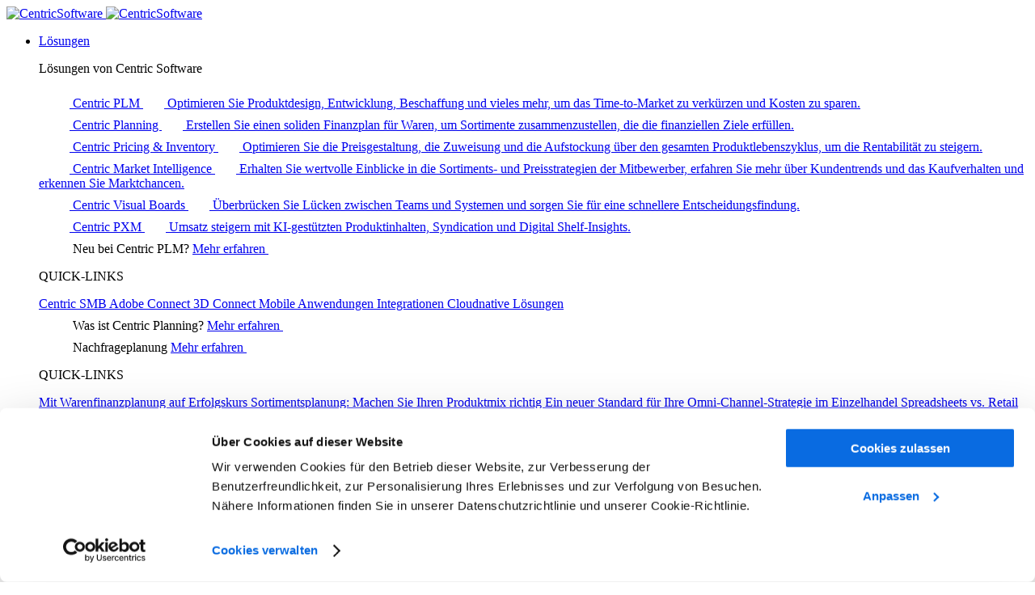

--- FILE ---
content_type: text/html; charset=UTF-8
request_url: https://www.centricsoftware.com/de/press-releases/erfolgreiche-einfuehrung-von-centric-plm-bei-woolworths/
body_size: 36615
content:
<!DOCTYPE HTML>
<!--[if lt IE 7]><html class="no-js lt-ie9 lt-ie8 lt-ie7" lang="en-US"> <![endif]-->
<!--[if (IE 7)&!(IEMobile)]><html class="no-js lt-ie9 lt-ie8" lang="en-US"><![endif]-->
<!--[if (IE 8)&!(IEMobile)]><html class="no-js lt-ie9" lang="en-US"><![endif]-->
<!--[if gt IE 8]><!-->
<html class="no-js" lang="de">
<!--<![endif]-->


<meta http-equiv="content-type" content="text/html;charset=UTF-8" />

<head>
   <meta http-equiv="X-UA-Compatible" content="IE=edge,chrome=1">
   <meta charset="UTF-8">
   <title>Erfolgreiche Einführung von Centric PLM bei Woolworths | Centric Software</title>

   <meta name="viewport" content="width=device-width, initial-scale=1, maximum-scale=1,user-scalable=0"/>

   

   <link rel="icon" href="https://www.centricsoftware.com/wp-content/themes/centricSoftware/favicon.ico">

   <!-- Start VWO Async SmartCode -->
   <link rel="preconnect" href="https://dev.visualwebsiteoptimizer.com" />
   <script type='text/javascript' id='vwoCode'>
   window._vwo_code = window._vwo_code || (function() {
      var account_id = 526839,
         version = 1.5,
         settings_tolerance = 2000,
         library_tolerance = 2500,
         use_existing_jquery = false,
         is_spa = 1,
         hide_element = 'body',
         hide_element_style = 'opacity:0 !important;filter:alpha(opacity=0) !important;background:none !important',
         /* DO NOT EDIT BELOW THIS LINE */
         f = false,
         w = window,
         d = document,
         vwoCodeEl = d.querySelector('#vwoCode'),
         code = {
            use_existing_jquery: function() {
               return use_existing_jquery
            },
            library_tolerance: function() {
               return library_tolerance
            },
            hide_element_style: function() {
               return '{' + hide_element_style + '}'
            },
            finish: function() {
               if (!f) {
                  f = true;
                  var e = d.getElementById('_vis_opt_path_hides');
                  if (e) e.parentNode.removeChild(e)
               }
            },
            finished: function() {
               return f
            },
            load: function(e) {
               var t = d.createElement('script');
               t.fetchPriority = 'high';
               t.src = e;
               t.type = 'text/javascript';
               t.onerror = function() {
                  _vwo_code.finish()
               };
               d.getElementsByTagName('head')[0].appendChild(t)
            },
            getVersion: function() {
               return version
            },
            getMatchedCookies: function(e) {
               var t = [];
               if (document.cookie) {
                  t = document.cookie.match(e) || []
               }
               return t
            },
            getCombinationCookie: function() {
               var e = code.getMatchedCookies(/(?:^|;)\s?(_vis_opt_exp_\d+_combi=[^;$]*)/gi);
               e = e.map(function(e) {
                  try {
                     var t = decodeURIComponent(e);
                     if (!/_vis_opt_exp_\d+_combi=(?:\d+,?)+\s*$/.test(t)) {
                        return ''
                     }
                     return t
                  } catch (e) {
                     return ''
                  }
               });
               var i = [];
               e.forEach(function(e) {
                  var t = e.match(/([\d,]+)/g);
                  t && i.push(t.join('-'))
               });
               return i.join('|')
            },
            init: function() {
               if (d.URL.indexOf('__vwo_disable__') > -1) return;
               w.settings_timer = setTimeout(function() {
                  _vwo_code.finish()
               }, settings_tolerance);
               var e = d.currentScript,
                  t = d.createElement('style'),
                  i = e && !e.async ? hide_element ? hide_element + '{' + hide_element_style + '}' : '' : code.lA = 1,
                  n = d.getElementsByTagName('head')[0];
               t.setAttribute('id', '_vis_opt_path_hides');
               vwoCodeEl && t.setAttribute('nonce', vwoCodeEl.nonce);
               t.setAttribute('type', 'text/css');
               if (t.styleSheet) t.styleSheet.cssText = i;
               else t.appendChild(d.createTextNode(i));
               n.appendChild(t);
               var o = this.getCombinationCookie();
               this.load('https://dev.visualwebsiteoptimizer.com/j.php?a=' + account_id + '&u=' + encodeURIComponent(d.URL) + '&f=' + +is_spa + '&vn=' + version + (o ? '&c=' + o : ''));
               return settings_timer
            }
         };
      w._vwo_settings_timer = code.init();
      return code;
   }());
   </script>
   <!-- End VWO Async SmartCode -->

   <script>
   window.dataLayer = window.dataLayer || [];
      window.dataLayer.push({
      'attributes': {
         'pageType': 'website',
         'locale': 'de',
         'postCategories': '',
          'referenceable_market': 'Retail'
               }
   });
      </script>


   <!--
<script src="https://www.googleoptimize.com/optimize.js?id=OPT-PLRWTK9"></script>
-->

   <!-- Google Tag Manager -->
   <script>
   (function(w, d, s, l, i) {
      w[l] = w[l] || [];
      w[l].push({
         'gtm.start': new Date().getTime(),
         event: 'gtm.js'
      });
      var f = d.getElementsByTagName(s)[0],
         j = d.createElement(s),
         dl = l != 'dataLayer' ? '&l=' + l : '';
      j.async = true;
      j.src =
         'https://www.googletagmanager.com/gtm.js?id=' + i + dl;
      f.parentNode.insertBefore(j, f);
   })(window, document, 'script', 'dataLayer', 'GTM-P4GD5SQ');
   </script>
   <!-- End Google Tag Manager -->

   <!-- <script id="Cookiebot" src="https://consent.cookiebot.com/uc.js" data-cbid="17440e8d-19a8-4e23-8bdb-64cbd5128989" type="text/javascript"></script>
 -->

   <meta name='robots' content='index, follow, max-image-preview:large, max-snippet:-1, max-video-preview:-1' />
	<style>img:is([sizes="auto" i], [sizes^="auto," i]) { contain-intrinsic-size: 3000px 1500px }</style>
	<link rel="alternate" hreflang="en" href="https://www.centricsoftware.com/press-releases/woolworths-successfully-implements-centric-plm/" />
<link rel="alternate" hreflang="fr" href="https://www.centricsoftware.com/fr/press-releases/woolworths-deploie-avec-succes-la-solution-plm-de-centric/" />
<link rel="alternate" hreflang="de" href="https://www.centricsoftware.com/de/press-releases/erfolgreiche-einfuehrung-von-centric-plm-bei-woolworths/" />
<link rel="alternate" hreflang="es" href="https://www.centricsoftware.com/es/press-releases/woolworths-implementa-con-exito-el-plm-de-centric/" />
<link rel="alternate" hreflang="pt-pt" href="https://www.centricsoftware.com/pt-pt/press-releases/woolworths-implementa-com-sucesso-o-centric-plm/" />
<link rel="alternate" hreflang="tr" href="https://www.centricsoftware.com/tr/press-releases/woolworths-centric-plm-gecisini-basariyla-tamamladi/" />
<link rel="alternate" hreflang="ru" href="https://www.centricsoftware.com/ru/press-releases/woolworths-%d1%83%d1%81%d0%bf%d0%b5%d1%88%d0%bd%d0%be-%d0%b2%d0%bd%d0%b5%d0%b4%d1%80%d1%8f%d0%b5%d1%82-centric-plm/" />
<link rel="alternate" hreflang="en-gb" href="https://www.centricsoftware.com/en-gb/press-releases/woolworths-successfully-implements-centric-plm/" />
<link rel="alternate" hreflang="x-default" href="https://www.centricsoftware.com/press-releases/woolworths-successfully-implements-centric-plm/" />

	<!-- This site is optimized with the Yoast SEO Premium plugin v26.7 (Yoast SEO v26.7) - https://yoast.com/wordpress/plugins/seo/ -->
	<meta name="description" content="Südafrikanischer Retailer verbessert Effizienz und Transparenz mit PLM" />
	<link rel="canonical" href="https://www.centricsoftware.com/de/press-releases/erfolgreiche-einfuehrung-von-centric-plm-bei-woolworths/" />
	<meta property="og:locale" content="de_DE" />
	<meta property="og:type" content="article" />
	<meta property="og:title" content="Erfolgreiche Einführung von Centric PLM bei Woolworths" />
	<meta property="og:description" content="Südafrikanischer Retailer verbessert Effizienz und Transparenz mit PLM" />
	<meta property="og:url" content="https://centricsoftware.com/de/press-releases/erfolgreiche-einfuehrung-von-centric-plm-bei-woolworths/" />
	<meta property="og:site_name" content="Centric Software" />
	<meta property="article:modified_time" content="2024-07-02T12:08:27+00:00" />
	<meta property="og:image" content="https://centricsoftware.com/wp-content/uploads/2019/05/Woolworths-PR.jpg" />
	<meta property="og:image:width" content="800" />
	<meta property="og:image:height" content="400" />
	<meta property="og:image:type" content="image/jpeg" />
	<meta name="twitter:label1" content="Geschätzte Lesezeit" />
	<meta name="twitter:data1" content="4 Minuten" />
	<script type="application/ld+json" class="yoast-schema-graph">{"@context":"https://schema.org","@graph":[{"@type":"WebPage","@id":"https://centricsoftware.com/de/press-releases/erfolgreiche-einfuehrung-von-centric-plm-bei-woolworths/","url":"https://centricsoftware.com/de/press-releases/erfolgreiche-einfuehrung-von-centric-plm-bei-woolworths/","name":"Erfolgreiche Einführung von Centric PLM bei Woolworths | Centric Software","isPartOf":{"@id":"https://www.centricsoftware.com/#website"},"primaryImageOfPage":{"@id":"https://centricsoftware.com/de/press-releases/erfolgreiche-einfuehrung-von-centric-plm-bei-woolworths/#primaryimage"},"image":{"@id":"https://centricsoftware.com/de/press-releases/erfolgreiche-einfuehrung-von-centric-plm-bei-woolworths/#primaryimage"},"thumbnailUrl":"https://www.centricsoftware.com/wp-content/uploads/2019/05/Woolworths-PR.jpg","datePublished":"2019-05-13T09:02:15+00:00","dateModified":"2024-07-02T12:08:27+00:00","description":"Südafrikanischer Retailer verbessert Effizienz und Transparenz mit PLM","breadcrumb":{"@id":"https://centricsoftware.com/de/press-releases/erfolgreiche-einfuehrung-von-centric-plm-bei-woolworths/#breadcrumb"},"inLanguage":"de-DE","potentialAction":[{"@type":"ReadAction","target":["https://centricsoftware.com/de/press-releases/erfolgreiche-einfuehrung-von-centric-plm-bei-woolworths/"]}]},{"@type":"ImageObject","inLanguage":"de-DE","@id":"https://centricsoftware.com/de/press-releases/erfolgreiche-einfuehrung-von-centric-plm-bei-woolworths/#primaryimage","url":"https://www.centricsoftware.com/wp-content/uploads/2019/05/Woolworths-PR.jpg","contentUrl":"https://www.centricsoftware.com/wp-content/uploads/2019/05/Woolworths-PR.jpg","width":800,"height":400,"caption":"Woolworths - Centric PLM"},{"@type":"BreadcrumbList","@id":"https://centricsoftware.com/de/press-releases/erfolgreiche-einfuehrung-von-centric-plm-bei-woolworths/#breadcrumb","itemListElement":[{"@type":"ListItem","position":1,"name":"Home","item":"https://www.centricsoftware.com/de/"},{"@type":"ListItem","position":2,"name":"PRs","item":"https://centricsoftware.com/press-releases/"},{"@type":"ListItem","position":3,"name":"Erfolgreiche Einführung von Centric PLM bei Woolworths"}]},{"@type":"WebSite","@id":"https://www.centricsoftware.com/#website","url":"https://www.centricsoftware.com/","name":"Centric Software","description":"Product Lifecycle Management Software | PLM Software | Centric","publisher":{"@id":"https://www.centricsoftware.com/#organization"},"potentialAction":[{"@type":"SearchAction","target":{"@type":"EntryPoint","urlTemplate":"https://www.centricsoftware.com/?s={search_term_string}"},"query-input":{"@type":"PropertyValueSpecification","valueRequired":true,"valueName":"search_term_string"}}],"inLanguage":"de-DE"},{"@type":"Organization","@id":"https://www.centricsoftware.com/#organization","name":"Centric Software, Inc.","url":"https://www.centricsoftware.com/","logo":{"@type":"ImageObject","inLanguage":"de-DE","@id":"https://www.centricsoftware.com/#/schema/logo/image/","url":"https://www.centricsoftware.com/wp-content/uploads/2021/12/schema_organisation_logo.jpg","contentUrl":"https://www.centricsoftware.com/wp-content/uploads/2021/12/schema_organisation_logo.jpg","width":112,"height":112,"caption":"Centric Software, Inc."},"image":{"@id":"https://www.centricsoftware.com/#/schema/logo/image/"}}]}</script>
	<!-- / Yoast SEO Premium plugin. -->


<link rel='dns-prefetch' href='//static.addtoany.com' />
<link rel="alternate" type="application/rss+xml" title="Centric Software &raquo; Erfolgreiche Einführung von Centric PLM bei Woolworths Kommentar-Feed" href="https://www.centricsoftware.com/de/press-releases/erfolgreiche-einfuehrung-von-centric-plm-bei-woolworths/feed/" />
<script type="text/javascript">
/* <![CDATA[ */
window._wpemojiSettings = {"baseUrl":"https:\/\/s.w.org\/images\/core\/emoji\/16.0.1\/72x72\/","ext":".png","svgUrl":"https:\/\/s.w.org\/images\/core\/emoji\/16.0.1\/svg\/","svgExt":".svg","source":{"concatemoji":"https:\/\/www.centricsoftware.com\/wp-includes\/js\/wp-emoji-release.min.js?ver=a7810da64fb9eee8b27fdb341f1a82ec"}};
/*! This file is auto-generated */
!function(s,n){var o,i,e;function c(e){try{var t={supportTests:e,timestamp:(new Date).valueOf()};sessionStorage.setItem(o,JSON.stringify(t))}catch(e){}}function p(e,t,n){e.clearRect(0,0,e.canvas.width,e.canvas.height),e.fillText(t,0,0);var t=new Uint32Array(e.getImageData(0,0,e.canvas.width,e.canvas.height).data),a=(e.clearRect(0,0,e.canvas.width,e.canvas.height),e.fillText(n,0,0),new Uint32Array(e.getImageData(0,0,e.canvas.width,e.canvas.height).data));return t.every(function(e,t){return e===a[t]})}function u(e,t){e.clearRect(0,0,e.canvas.width,e.canvas.height),e.fillText(t,0,0);for(var n=e.getImageData(16,16,1,1),a=0;a<n.data.length;a++)if(0!==n.data[a])return!1;return!0}function f(e,t,n,a){switch(t){case"flag":return n(e,"\ud83c\udff3\ufe0f\u200d\u26a7\ufe0f","\ud83c\udff3\ufe0f\u200b\u26a7\ufe0f")?!1:!n(e,"\ud83c\udde8\ud83c\uddf6","\ud83c\udde8\u200b\ud83c\uddf6")&&!n(e,"\ud83c\udff4\udb40\udc67\udb40\udc62\udb40\udc65\udb40\udc6e\udb40\udc67\udb40\udc7f","\ud83c\udff4\u200b\udb40\udc67\u200b\udb40\udc62\u200b\udb40\udc65\u200b\udb40\udc6e\u200b\udb40\udc67\u200b\udb40\udc7f");case"emoji":return!a(e,"\ud83e\udedf")}return!1}function g(e,t,n,a){var r="undefined"!=typeof WorkerGlobalScope&&self instanceof WorkerGlobalScope?new OffscreenCanvas(300,150):s.createElement("canvas"),o=r.getContext("2d",{willReadFrequently:!0}),i=(o.textBaseline="top",o.font="600 32px Arial",{});return e.forEach(function(e){i[e]=t(o,e,n,a)}),i}function t(e){var t=s.createElement("script");t.src=e,t.defer=!0,s.head.appendChild(t)}"undefined"!=typeof Promise&&(o="wpEmojiSettingsSupports",i=["flag","emoji"],n.supports={everything:!0,everythingExceptFlag:!0},e=new Promise(function(e){s.addEventListener("DOMContentLoaded",e,{once:!0})}),new Promise(function(t){var n=function(){try{var e=JSON.parse(sessionStorage.getItem(o));if("object"==typeof e&&"number"==typeof e.timestamp&&(new Date).valueOf()<e.timestamp+604800&&"object"==typeof e.supportTests)return e.supportTests}catch(e){}return null}();if(!n){if("undefined"!=typeof Worker&&"undefined"!=typeof OffscreenCanvas&&"undefined"!=typeof URL&&URL.createObjectURL&&"undefined"!=typeof Blob)try{var e="postMessage("+g.toString()+"("+[JSON.stringify(i),f.toString(),p.toString(),u.toString()].join(",")+"));",a=new Blob([e],{type:"text/javascript"}),r=new Worker(URL.createObjectURL(a),{name:"wpTestEmojiSupports"});return void(r.onmessage=function(e){c(n=e.data),r.terminate(),t(n)})}catch(e){}c(n=g(i,f,p,u))}t(n)}).then(function(e){for(var t in e)n.supports[t]=e[t],n.supports.everything=n.supports.everything&&n.supports[t],"flag"!==t&&(n.supports.everythingExceptFlag=n.supports.everythingExceptFlag&&n.supports[t]);n.supports.everythingExceptFlag=n.supports.everythingExceptFlag&&!n.supports.flag,n.DOMReady=!1,n.readyCallback=function(){n.DOMReady=!0}}).then(function(){return e}).then(function(){var e;n.supports.everything||(n.readyCallback(),(e=n.source||{}).concatemoji?t(e.concatemoji):e.wpemoji&&e.twemoji&&(t(e.twemoji),t(e.wpemoji)))}))}((window,document),window._wpemojiSettings);
/* ]]> */
</script>
<style id='wp-emoji-styles-inline-css' type='text/css'>

	img.wp-smiley, img.emoji {
		display: inline !important;
		border: none !important;
		box-shadow: none !important;
		height: 1em !important;
		width: 1em !important;
		margin: 0 0.07em !important;
		vertical-align: -0.1em !important;
		background: none !important;
		padding: 0 !important;
	}
</style>
<style id='classic-theme-styles-inline-css' type='text/css'>
/*! This file is auto-generated */
.wp-block-button__link{color:#fff;background-color:#32373c;border-radius:9999px;box-shadow:none;text-decoration:none;padding:calc(.667em + 2px) calc(1.333em + 2px);font-size:1.125em}.wp-block-file__button{background:#32373c;color:#fff;text-decoration:none}
</style>
<style id='global-styles-inline-css' type='text/css'>
:root{--wp--preset--aspect-ratio--square: 1;--wp--preset--aspect-ratio--4-3: 4/3;--wp--preset--aspect-ratio--3-4: 3/4;--wp--preset--aspect-ratio--3-2: 3/2;--wp--preset--aspect-ratio--2-3: 2/3;--wp--preset--aspect-ratio--16-9: 16/9;--wp--preset--aspect-ratio--9-16: 9/16;--wp--preset--color--black: #000000;--wp--preset--color--cyan-bluish-gray: #abb8c3;--wp--preset--color--white: #ffffff;--wp--preset--color--pale-pink: #f78da7;--wp--preset--color--vivid-red: #cf2e2e;--wp--preset--color--luminous-vivid-orange: #ff6900;--wp--preset--color--luminous-vivid-amber: #fcb900;--wp--preset--color--light-green-cyan: #7bdcb5;--wp--preset--color--vivid-green-cyan: #00d084;--wp--preset--color--pale-cyan-blue: #8ed1fc;--wp--preset--color--vivid-cyan-blue: #0693e3;--wp--preset--color--vivid-purple: #9b51e0;--wp--preset--gradient--vivid-cyan-blue-to-vivid-purple: linear-gradient(135deg,rgba(6,147,227,1) 0%,rgb(155,81,224) 100%);--wp--preset--gradient--light-green-cyan-to-vivid-green-cyan: linear-gradient(135deg,rgb(122,220,180) 0%,rgb(0,208,130) 100%);--wp--preset--gradient--luminous-vivid-amber-to-luminous-vivid-orange: linear-gradient(135deg,rgba(252,185,0,1) 0%,rgba(255,105,0,1) 100%);--wp--preset--gradient--luminous-vivid-orange-to-vivid-red: linear-gradient(135deg,rgba(255,105,0,1) 0%,rgb(207,46,46) 100%);--wp--preset--gradient--very-light-gray-to-cyan-bluish-gray: linear-gradient(135deg,rgb(238,238,238) 0%,rgb(169,184,195) 100%);--wp--preset--gradient--cool-to-warm-spectrum: linear-gradient(135deg,rgb(74,234,220) 0%,rgb(151,120,209) 20%,rgb(207,42,186) 40%,rgb(238,44,130) 60%,rgb(251,105,98) 80%,rgb(254,248,76) 100%);--wp--preset--gradient--blush-light-purple: linear-gradient(135deg,rgb(255,206,236) 0%,rgb(152,150,240) 100%);--wp--preset--gradient--blush-bordeaux: linear-gradient(135deg,rgb(254,205,165) 0%,rgb(254,45,45) 50%,rgb(107,0,62) 100%);--wp--preset--gradient--luminous-dusk: linear-gradient(135deg,rgb(255,203,112) 0%,rgb(199,81,192) 50%,rgb(65,88,208) 100%);--wp--preset--gradient--pale-ocean: linear-gradient(135deg,rgb(255,245,203) 0%,rgb(182,227,212) 50%,rgb(51,167,181) 100%);--wp--preset--gradient--electric-grass: linear-gradient(135deg,rgb(202,248,128) 0%,rgb(113,206,126) 100%);--wp--preset--gradient--midnight: linear-gradient(135deg,rgb(2,3,129) 0%,rgb(40,116,252) 100%);--wp--preset--font-size--small: 13px;--wp--preset--font-size--medium: 20px;--wp--preset--font-size--large: 36px;--wp--preset--font-size--x-large: 42px;--wp--preset--spacing--20: 0.44rem;--wp--preset--spacing--30: 0.67rem;--wp--preset--spacing--40: 1rem;--wp--preset--spacing--50: 1.5rem;--wp--preset--spacing--60: 2.25rem;--wp--preset--spacing--70: 3.38rem;--wp--preset--spacing--80: 5.06rem;--wp--preset--shadow--natural: 6px 6px 9px rgba(0, 0, 0, 0.2);--wp--preset--shadow--deep: 12px 12px 50px rgba(0, 0, 0, 0.4);--wp--preset--shadow--sharp: 6px 6px 0px rgba(0, 0, 0, 0.2);--wp--preset--shadow--outlined: 6px 6px 0px -3px rgba(255, 255, 255, 1), 6px 6px rgba(0, 0, 0, 1);--wp--preset--shadow--crisp: 6px 6px 0px rgba(0, 0, 0, 1);}:where(.is-layout-flex){gap: 0.5em;}:where(.is-layout-grid){gap: 0.5em;}body .is-layout-flex{display: flex;}.is-layout-flex{flex-wrap: wrap;align-items: center;}.is-layout-flex > :is(*, div){margin: 0;}body .is-layout-grid{display: grid;}.is-layout-grid > :is(*, div){margin: 0;}:where(.wp-block-columns.is-layout-flex){gap: 2em;}:where(.wp-block-columns.is-layout-grid){gap: 2em;}:where(.wp-block-post-template.is-layout-flex){gap: 1.25em;}:where(.wp-block-post-template.is-layout-grid){gap: 1.25em;}.has-black-color{color: var(--wp--preset--color--black) !important;}.has-cyan-bluish-gray-color{color: var(--wp--preset--color--cyan-bluish-gray) !important;}.has-white-color{color: var(--wp--preset--color--white) !important;}.has-pale-pink-color{color: var(--wp--preset--color--pale-pink) !important;}.has-vivid-red-color{color: var(--wp--preset--color--vivid-red) !important;}.has-luminous-vivid-orange-color{color: var(--wp--preset--color--luminous-vivid-orange) !important;}.has-luminous-vivid-amber-color{color: var(--wp--preset--color--luminous-vivid-amber) !important;}.has-light-green-cyan-color{color: var(--wp--preset--color--light-green-cyan) !important;}.has-vivid-green-cyan-color{color: var(--wp--preset--color--vivid-green-cyan) !important;}.has-pale-cyan-blue-color{color: var(--wp--preset--color--pale-cyan-blue) !important;}.has-vivid-cyan-blue-color{color: var(--wp--preset--color--vivid-cyan-blue) !important;}.has-vivid-purple-color{color: var(--wp--preset--color--vivid-purple) !important;}.has-black-background-color{background-color: var(--wp--preset--color--black) !important;}.has-cyan-bluish-gray-background-color{background-color: var(--wp--preset--color--cyan-bluish-gray) !important;}.has-white-background-color{background-color: var(--wp--preset--color--white) !important;}.has-pale-pink-background-color{background-color: var(--wp--preset--color--pale-pink) !important;}.has-vivid-red-background-color{background-color: var(--wp--preset--color--vivid-red) !important;}.has-luminous-vivid-orange-background-color{background-color: var(--wp--preset--color--luminous-vivid-orange) !important;}.has-luminous-vivid-amber-background-color{background-color: var(--wp--preset--color--luminous-vivid-amber) !important;}.has-light-green-cyan-background-color{background-color: var(--wp--preset--color--light-green-cyan) !important;}.has-vivid-green-cyan-background-color{background-color: var(--wp--preset--color--vivid-green-cyan) !important;}.has-pale-cyan-blue-background-color{background-color: var(--wp--preset--color--pale-cyan-blue) !important;}.has-vivid-cyan-blue-background-color{background-color: var(--wp--preset--color--vivid-cyan-blue) !important;}.has-vivid-purple-background-color{background-color: var(--wp--preset--color--vivid-purple) !important;}.has-black-border-color{border-color: var(--wp--preset--color--black) !important;}.has-cyan-bluish-gray-border-color{border-color: var(--wp--preset--color--cyan-bluish-gray) !important;}.has-white-border-color{border-color: var(--wp--preset--color--white) !important;}.has-pale-pink-border-color{border-color: var(--wp--preset--color--pale-pink) !important;}.has-vivid-red-border-color{border-color: var(--wp--preset--color--vivid-red) !important;}.has-luminous-vivid-orange-border-color{border-color: var(--wp--preset--color--luminous-vivid-orange) !important;}.has-luminous-vivid-amber-border-color{border-color: var(--wp--preset--color--luminous-vivid-amber) !important;}.has-light-green-cyan-border-color{border-color: var(--wp--preset--color--light-green-cyan) !important;}.has-vivid-green-cyan-border-color{border-color: var(--wp--preset--color--vivid-green-cyan) !important;}.has-pale-cyan-blue-border-color{border-color: var(--wp--preset--color--pale-cyan-blue) !important;}.has-vivid-cyan-blue-border-color{border-color: var(--wp--preset--color--vivid-cyan-blue) !important;}.has-vivid-purple-border-color{border-color: var(--wp--preset--color--vivid-purple) !important;}.has-vivid-cyan-blue-to-vivid-purple-gradient-background{background: var(--wp--preset--gradient--vivid-cyan-blue-to-vivid-purple) !important;}.has-light-green-cyan-to-vivid-green-cyan-gradient-background{background: var(--wp--preset--gradient--light-green-cyan-to-vivid-green-cyan) !important;}.has-luminous-vivid-amber-to-luminous-vivid-orange-gradient-background{background: var(--wp--preset--gradient--luminous-vivid-amber-to-luminous-vivid-orange) !important;}.has-luminous-vivid-orange-to-vivid-red-gradient-background{background: var(--wp--preset--gradient--luminous-vivid-orange-to-vivid-red) !important;}.has-very-light-gray-to-cyan-bluish-gray-gradient-background{background: var(--wp--preset--gradient--very-light-gray-to-cyan-bluish-gray) !important;}.has-cool-to-warm-spectrum-gradient-background{background: var(--wp--preset--gradient--cool-to-warm-spectrum) !important;}.has-blush-light-purple-gradient-background{background: var(--wp--preset--gradient--blush-light-purple) !important;}.has-blush-bordeaux-gradient-background{background: var(--wp--preset--gradient--blush-bordeaux) !important;}.has-luminous-dusk-gradient-background{background: var(--wp--preset--gradient--luminous-dusk) !important;}.has-pale-ocean-gradient-background{background: var(--wp--preset--gradient--pale-ocean) !important;}.has-electric-grass-gradient-background{background: var(--wp--preset--gradient--electric-grass) !important;}.has-midnight-gradient-background{background: var(--wp--preset--gradient--midnight) !important;}.has-small-font-size{font-size: var(--wp--preset--font-size--small) !important;}.has-medium-font-size{font-size: var(--wp--preset--font-size--medium) !important;}.has-large-font-size{font-size: var(--wp--preset--font-size--large) !important;}.has-x-large-font-size{font-size: var(--wp--preset--font-size--x-large) !important;}
:where(.wp-block-post-template.is-layout-flex){gap: 1.25em;}:where(.wp-block-post-template.is-layout-grid){gap: 1.25em;}
:where(.wp-block-columns.is-layout-flex){gap: 2em;}:where(.wp-block-columns.is-layout-grid){gap: 2em;}
:root :where(.wp-block-pullquote){font-size: 1.5em;line-height: 1.6;}
</style>
<link rel='stylesheet' id='contact-form-7-css' href='https://www.centricsoftware.com/wp-content/plugins/contact-form-7/includes/css/styles.css?ver=6.1.4' type='text/css' media='all' />
<link rel='stylesheet' id='wpml-legacy-dropdown-0-css' href='https://www.centricsoftware.com/wp-content/plugins/sitepress-multilingual-cms/templates/language-switchers/legacy-dropdown/style.min.css?ver=1' type='text/css' media='all' />
<style id='wpml-legacy-dropdown-0-inline-css' type='text/css'>
.wpml-ls-statics-shortcode_actions{background-color:#eeeeee;}.wpml-ls-statics-shortcode_actions, .wpml-ls-statics-shortcode_actions .wpml-ls-sub-menu, .wpml-ls-statics-shortcode_actions a {border-color:#cdcdcd;}.wpml-ls-statics-shortcode_actions a, .wpml-ls-statics-shortcode_actions .wpml-ls-sub-menu a, .wpml-ls-statics-shortcode_actions .wpml-ls-sub-menu a:link, .wpml-ls-statics-shortcode_actions li:not(.wpml-ls-current-language) .wpml-ls-link, .wpml-ls-statics-shortcode_actions li:not(.wpml-ls-current-language) .wpml-ls-link:link {color:#444444;background-color:#ffffff;}.wpml-ls-statics-shortcode_actions .wpml-ls-sub-menu a:hover,.wpml-ls-statics-shortcode_actions .wpml-ls-sub-menu a:focus, .wpml-ls-statics-shortcode_actions .wpml-ls-sub-menu a:link:hover, .wpml-ls-statics-shortcode_actions .wpml-ls-sub-menu a:link:focus {color:#000000;background-color:#eeeeee;}.wpml-ls-statics-shortcode_actions .wpml-ls-current-language > a {color:#444444;background-color:#ffffff;}.wpml-ls-statics-shortcode_actions .wpml-ls-current-language:hover>a, .wpml-ls-statics-shortcode_actions .wpml-ls-current-language>a:focus {color:#000000;background-color:#eeeeee;}
.nav-menus-php .major-publishing-actions { display: block !important; }
</style>
<link rel='stylesheet' id='main-menu-dropdown-css' href='https://www.centricsoftware.com/wp-content/themes/centricSoftware/style/main-menu-dropdown.css?ver=1006' type='text/css' media='all' />
<link rel='stylesheet' id='global-css' href='https://www.centricsoftware.com/wp-content/themes/centricSoftware/style/global.css?ver=1006' type='text/css' media='all' />
<link rel='stylesheet' id='style-css' href='https://www.centricsoftware.com/wp-content/themes/centricSoftware/style.css?ver=1006' type='text/css' media='all' />
<link rel='stylesheet' id='style-press-releases-css' href='https://www.centricsoftware.com/wp-content/themes/centricSoftware/style/press-releases.css?ver=1006' type='text/css' media='all' />
<link rel='stylesheet' id='agenda-component-css' href='https://www.centricsoftware.com/wp-content/themes/centricSoftware/style/agenda-component.css?ver=1006' type='text/css' media='all' />
<link rel='stylesheet' id='owl-carousel-css' href='https://www.centricsoftware.com/wp-content/themes/centricSoftware/css/owl.carousel.min.css?ver=a7810da64fb9eee8b27fdb341f1a82ec' type='text/css' media='all' />
<link rel='stylesheet' id='inner-single-css' href='https://www.centricsoftware.com/wp-content/themes/centricSoftware/css/inner-single.css?ver=1006' type='text/css' media='all' />
<link rel='stylesheet' id='notibar-css' href='https://www.centricsoftware.com/wp-content/themes/centricSoftware/css/notibar.css?ver=1006' type='text/css' media='all' />
<link rel='stylesheet' id='footer-redesign-css' href='https://www.centricsoftware.com/wp-content/themes/centricSoftware/style/footer.css?ver=1006' type='text/css' media='all' />
<link rel='stylesheet' id='addtoany-css' href='https://www.centricsoftware.com/wp-content/plugins/add-to-any/addtoany.min.css?ver=1.16' type='text/css' media='all' />
<script type="text/javascript" id="wpml-cookie-js-extra">
/* <![CDATA[ */
var wpml_cookies = {"wp-wpml_current_language":{"value":"de","expires":1,"path":"\/"}};
var wpml_cookies = {"wp-wpml_current_language":{"value":"de","expires":1,"path":"\/"}};
/* ]]> */
</script>
<script type="text/javascript" src="https://www.centricsoftware.com/wp-content/plugins/sitepress-multilingual-cms/res/js/cookies/language-cookie.js?ver=484900" id="wpml-cookie-js" defer="defer" data-wp-strategy="defer"></script>
<script type="text/javascript" id="addtoany-core-js-before">
/* <![CDATA[ */
window.a2a_config=window.a2a_config||{};a2a_config.callbacks=[];a2a_config.overlays=[];a2a_config.templates={};a2a_localize = {
	Share: "Teilen",
	Save: "Speichern",
	Subscribe: "Abonnieren",
	Email: "E-Mail",
	Bookmark: "Lesezeichen",
	ShowAll: "Alle anzeigen",
	ShowLess: "Weniger anzeigen",
	FindServices: "Dienst(e) suchen",
	FindAnyServiceToAddTo: "Um weitere Dienste ergänzen",
	PoweredBy: "Präsentiert von",
	ShareViaEmail: "Teilen via E-Mail",
	SubscribeViaEmail: "Via E-Mail abonnieren",
	BookmarkInYourBrowser: "Lesezeichen in deinem Browser",
	BookmarkInstructions: "Drücke Ctrl+D oder \u2318+D um diese Seite bei den Lesenzeichen zu speichern.",
	AddToYourFavorites: "Zu deinen Favoriten hinzufügen",
	SendFromWebOrProgram: "Senden von jeder E-Mail Adresse oder E-Mail-Programm",
	EmailProgram: "E-Mail-Programm",
	More: "Mehr&#8230;",
	ThanksForSharing: "Thanks for sharing!",
	ThanksForFollowing: "Thanks for following!"
};

a2a_config.icon_color="transparent";
/* ]]> */
</script>
<script type="text/javascript" defer src="https://static.addtoany.com/menu/page.js" id="addtoany-core-js"></script>
<script type="text/javascript" src="https://www.centricsoftware.com/wp-includes/js/jquery/jquery.min.js?ver=3.7.1" id="jquery-core-js"></script>
<script type="text/javascript" src="https://www.centricsoftware.com/wp-includes/js/jquery/jquery-migrate.min.js?ver=3.4.1" id="jquery-migrate-js"></script>
<script type="text/javascript" id="jquery-js-after">
/* <![CDATA[ */
var $ = jQuery.noConflict();
/* ]]> */
</script>
<script type="text/javascript" defer src="https://www.centricsoftware.com/wp-content/plugins/add-to-any/addtoany.min.js?ver=1.1" id="addtoany-jquery-js"></script>
<script type="text/javascript" src="https://www.centricsoftware.com/wp-content/plugins/sitepress-multilingual-cms/templates/language-switchers/legacy-dropdown/script.min.js?ver=1" id="wpml-legacy-dropdown-0-js"></script>
<script type="text/javascript" src="https://www.centricsoftware.com/wp-content/themes/centricSoftware/partials/mega-menu/scroll/custom-scroll.js?ver=a7810da64fb9eee8b27fdb341f1a82ec" id="gemini-scroll-js-js"></script>
<script type="text/javascript" src="https://www.centricsoftware.com/wp-content/themes/centricSoftware/js/wow.min.js?ver=1.0.2" id="wowmin-js"></script>
<link rel="https://api.w.org/" href="https://www.centricsoftware.com/de/wp-json/" /><link rel="alternate" title="JSON" type="application/json" href="https://www.centricsoftware.com/de/wp-json/wp/v2/press-releases/559919" /><link rel="EditURI" type="application/rsd+xml" title="RSD" href="https://www.centricsoftware.com/xmlrpc.php?rsd" />
<link rel='shortlink' href='https://www.centricsoftware.com/de/?p=559919' />
<link rel="alternate" title="oEmbed (JSON)" type="application/json+oembed" href="https://www.centricsoftware.com/de/wp-json/oembed/1.0/embed?url=https%3A%2F%2Fwww.centricsoftware.com%2Fde%2Fpress-releases%2Ferfolgreiche-einfuehrung-von-centric-plm-bei-woolworths%2F" />
<link rel="alternate" title="oEmbed (XML)" type="text/xml+oembed" href="https://www.centricsoftware.com/de/wp-json/oembed/1.0/embed?url=https%3A%2F%2Fwww.centricsoftware.com%2Fde%2Fpress-releases%2Ferfolgreiche-einfuehrung-von-centric-plm-bei-woolworths%2F&#038;format=xml" />
<meta name="generator" content="WPML ver:4.8.4 stt:1,67,4,3,25,27,28,29,41,45,2,66,52,53,57;" />
      <link rel="stylesheet" id='style-mega-menu-css-preload' href="https://www.centricsoftware.com/wp-content/themes/centricSoftware/partials/mega-menu/mega-menu.css?ver=196">
                     <link rel='stylesheet' id='style-hybrid-menu-css-preload' href='https://www.centricsoftware.com/wp-content/themes/centricSoftware/partials/mega-menu/hybrid-menu.css?ver=181' type='text/css' media='all' />
            <link rel='stylesheet' id='style-header-dropdown-menu-css-preload' href='https://www.centricsoftware.com/wp-content/themes/centricSoftware/style/header-new-dropdown.css?ver=27' type='text/css' media='all' />
   		<style type="text/css" id="wp-custom-css">
			.page-id-534586 .redesign-v3 .logos-wrapper {
    display: flex;
    margin-left: -15px !important;
}

.page-id-534701 .redesign-v3 .logos-wrapper {
    display: flex;
    margin-left: -15px !important;
}

/*.page-id-534702 .redesign-v3 .logos-wrapper {
    display: flex;
    margin-left: -15px !important;
}*/

/*.page-id-534706 .redesign-v3 .logos-wrapper {
    display: flex;
    margin-left: -15px !important;
}*/


.postid-592015 .btn--primary.request-demo svg {
	display: none;
}

.postid-595280 .section-events-landing-hero h1.general-title {
    color: black;
}

.postid-595280 .section-events-landing-hero h2.general-title.subtitle {
    color: black;
}

.postid-595280 .icons-wrapper p {
    color: black !important;
}

		</style>
		
   
   <!--
   <script src="https://apis.google.com/js/platform.js"></script>

   <link rel='stylesheet' id='fontawesome-css' href='//maxcdn.bootstrapcdn.com/font-awesome/4.3.0/css/font-awesome.min.css' type='text/css' media='all' />
      -->
   <link rel="stylesheet" href="https://www.centricsoftware.com/wp-content/themes/centricSoftware/swiper-bundle.min.css" />

   

</head>


<body class="wp-singular press-releases-template-default single single-press-releases postid-559919 wp-theme-centricSoftware press-releases-erfolgreiche-einfuehrung-von-centric-plm-bei-woolworths" id="de">
   <!-- Google Tag Manager (noscript) -->
   <noscript><iframe src="https://www.googletagmanager.com/ns.html?id=GTM-P4GD5SQ" height="0" width="0" style="display:none;visibility:hidden"></iframe></noscript>
   <!-- End Google Tag Manager (noscript) -->
   <div id="fb-root"></div>
   <script>
   (function(d, s, id) {
      var js, fjs = d.getElementsByTagName(s)[0];
      if (d.getElementById(id)) return;
      js = d.createElement(s);
      js.id = id;
      js.src = "//connect.facebook.net/en_US/sdk.js#xfbml=1&version=v2.8";
      fjs.parentNode.insertBefore(js, fjs);
   }(document, 'script', 'facebook-jssdk'));
   </script>
   <div id="top-right" class="hybrid-menu light-menu  ">
   <div class="container-fluid">
      <div class="row">
         <div class="col-xs-8 col-md-6">
            <div id="logo">
               <input type="hidden" value="" name="language-code" id="language-code">
               <a href="https://www.centricsoftware.com/de/">
                                    <img class="centric-logo desktop-logo" width="240px" height="25px" src="https://www.centricsoftware.com/wp-content/themes/centricSoftware/img/Header_Centric_Software_Logo_Black.svg" alt="CentricSoftware">
                  <img class="centric-logo mobile-logo" width="240px" height="25px" src="https://www.centricsoftware.com/wp-content/themes/centricSoftware/img/Header_Centric_Software_Logo_White.svg" alt="CentricSoftware">
                                 </a>
            </div>

            <div id="navigation">
                              <div id="defaultmenu" class="navbar-collapse collapse">
                                       <ul id="menu-main-navigation" class="nav navbar-nav navbar-right  uppercase">


   
   <li class="menu-item menu-item-type-custom menu-item-object-custom  menu-item-has-children dropdown  new-style-parent-item ">
      <a href="#" target="" >
         Lösungen      </a>

            <div class="new-style-dropdown-menu new-style">

         <div class="inner-menu">
            <div class="inner-grid">

                              <div class="second-column">
                                    <p class="second-column-title">Lösungen von Centric&nbsp;Software</p>
                                    <div class="second-column-menu-items-wrapper">
                                          <div class="second-column-menu-item third-level-exists active">


                        <a href="https://www.centricsoftware.com/de/centric-plm-system/" data-third-column="third-column-1"  target="" class="second-level-descr-link third-level-trigger">


                           <span class="flex-title">
                              <img class="a-main" src="https://www.centricsoftware.com/wp-content/uploads/2023/10/home-icon-optimize.svg" />
                              Centric PLM
                                                            <svg width="26" height="21" viewBox="0 0 26 21" fill="none" xmlns="http://www.w3.org/2000/svg">
                                 <path d="M24.9307 10.8536C25.126 10.6583 25.126 10.3417 24.9307 10.1464L21.7487 6.96447C21.5535 6.7692 21.2369 6.7692 21.0416 6.96447C20.8464 7.15973 20.8464 7.47631 21.0416 7.67157L23.87 10.5L21.0416 13.3284C20.8464 13.5237 20.8464 13.8403 21.0416 14.0355C21.2369 14.2308 21.5535 14.2308 21.7487 14.0355L24.9307 10.8536ZM0.577148 11L24.5772 11V10L0.577148 10L0.577148 11Z" fill="white" />
                              </svg>
                                                         </span>

                           <span class="link-description">
                              Optimieren Sie Produktdesign, Entwicklung, Beschaffung und vieles mehr, um das Time-to-Market zu verkürzen und Kosten zu sparen.                           </span>
                        </a>

                     </div>

                                          <div class="second-column-menu-item third-level-exists ">


                        <a href="https://www.centricsoftware.com/de/centric-planning/" data-third-column="third-column-2"  target="" class="second-level-descr-link third-level-trigger">


                           <span class="flex-title">
                              <img class="a-main" src="https://www.centricsoftware.com/wp-content/uploads/2023/10/home-icon-optimize.svg" />
                              Centric Planning
                                                            <svg width="26" height="21" viewBox="0 0 26 21" fill="none" xmlns="http://www.w3.org/2000/svg">
                                 <path d="M24.9307 10.8536C25.126 10.6583 25.126 10.3417 24.9307 10.1464L21.7487 6.96447C21.5535 6.7692 21.2369 6.7692 21.0416 6.96447C20.8464 7.15973 20.8464 7.47631 21.0416 7.67157L23.87 10.5L21.0416 13.3284C20.8464 13.5237 20.8464 13.8403 21.0416 14.0355C21.2369 14.2308 21.5535 14.2308 21.7487 14.0355L24.9307 10.8536ZM0.577148 11L24.5772 11V10L0.577148 10L0.577148 11Z" fill="white" />
                              </svg>
                                                         </span>

                           <span class="link-description">
                              Erstellen Sie einen soliden Finanzplan für Waren, um Sortimente zusammenzustellen, die die finanziellen Ziele erfüllen.                           </span>
                        </a>

                     </div>

                                          <div class="second-column-menu-item third-level-exists ">


                        <a href="https://www.centricsoftware.com/de/centric-pricing-inventory/" data-third-column="third-column-3"  target="" class="second-level-descr-link third-level-trigger">


                           <span class="flex-title">
                              <img class="a-main" src="https://www.centricsoftware.com/wp-content/uploads/2023/10/home-icon-optimize.svg" />
                              Centric Pricing & Inventory
                                                            <svg width="26" height="21" viewBox="0 0 26 21" fill="none" xmlns="http://www.w3.org/2000/svg">
                                 <path d="M24.9307 10.8536C25.126 10.6583 25.126 10.3417 24.9307 10.1464L21.7487 6.96447C21.5535 6.7692 21.2369 6.7692 21.0416 6.96447C20.8464 7.15973 20.8464 7.47631 21.0416 7.67157L23.87 10.5L21.0416 13.3284C20.8464 13.5237 20.8464 13.8403 21.0416 14.0355C21.2369 14.2308 21.5535 14.2308 21.7487 14.0355L24.9307 10.8536ZM0.577148 11L24.5772 11V10L0.577148 10L0.577148 11Z" fill="white" />
                              </svg>
                                                         </span>

                           <span class="link-description">
                              Optimieren Sie die Preisgestaltung, die Zuweisung und die Aufstockung über den gesamten Produktlebenszyklus, um die Rentabilität zu steigern.                           </span>
                        </a>

                     </div>

                                          <div class="second-column-menu-item third-level-exists ">


                        <a href="https://www.centricsoftware.com/de/centric-market-intelligence/" data-third-column="third-column-4"  target="" class="second-level-descr-link third-level-trigger">


                           <span class="flex-title">
                              <img class="a-main" src="https://www.centricsoftware.com/wp-content/uploads/2023/10/home-icon-optimize.svg" />
                              Centric Market Intelligence
                                                            <svg width="26" height="21" viewBox="0 0 26 21" fill="none" xmlns="http://www.w3.org/2000/svg">
                                 <path d="M24.9307 10.8536C25.126 10.6583 25.126 10.3417 24.9307 10.1464L21.7487 6.96447C21.5535 6.7692 21.2369 6.7692 21.0416 6.96447C20.8464 7.15973 20.8464 7.47631 21.0416 7.67157L23.87 10.5L21.0416 13.3284C20.8464 13.5237 20.8464 13.8403 21.0416 14.0355C21.2369 14.2308 21.5535 14.2308 21.7487 14.0355L24.9307 10.8536ZM0.577148 11L24.5772 11V10L0.577148 10L0.577148 11Z" fill="white" />
                              </svg>
                                                         </span>

                           <span class="link-description">
                              Erhalten Sie wertvolle Einblicke in die Sortiments- und Preisstrategien der Mitbewerber, erfahren Sie mehr über Kundentrends und das Kaufverhalten und erkennen Sie Marktchancen.                           </span>
                        </a>

                     </div>

                                          <div class="second-column-menu-item third-level-exists ">


                        <a href="https://www.centricsoftware.com/de/centric-visual-boards/" data-third-column="third-column-5"  target="" class="second-level-descr-link third-level-trigger">


                           <span class="flex-title">
                              <img class="a-main" src="https://www.centricsoftware.com/wp-content/uploads/2023/10/home-icon-optimize.svg" />
                              Centric Visual Boards
                                                            <svg width="26" height="21" viewBox="0 0 26 21" fill="none" xmlns="http://www.w3.org/2000/svg">
                                 <path d="M24.9307 10.8536C25.126 10.6583 25.126 10.3417 24.9307 10.1464L21.7487 6.96447C21.5535 6.7692 21.2369 6.7692 21.0416 6.96447C20.8464 7.15973 20.8464 7.47631 21.0416 7.67157L23.87 10.5L21.0416 13.3284C20.8464 13.5237 20.8464 13.8403 21.0416 14.0355C21.2369 14.2308 21.5535 14.2308 21.7487 14.0355L24.9307 10.8536ZM0.577148 11L24.5772 11V10L0.577148 10L0.577148 11Z" fill="white" />
                              </svg>
                                                         </span>

                           <span class="link-description">
                              Überbrücken Sie Lücken zwischen Teams und Systemen und sorgen Sie für eine schnellere Entscheidungsfindung.                           </span>
                        </a>

                     </div>

                                          <div class="second-column-menu-item third-level-exists ">


                        <a href="https://www.centricsoftware.com/de/centric-pxm/" data-third-column="third-column-6"  target="" class="second-level-descr-link third-level-trigger">


                           <span class="flex-title">
                              <img class="a-main" src="https://www.centricsoftware.com/wp-content/uploads/2024/05/home-icon-optimize.svg" />
                              Centric PXM
                                                            <svg width="26" height="21" viewBox="0 0 26 21" fill="none" xmlns="http://www.w3.org/2000/svg">
                                 <path d="M24.9307 10.8536C25.126 10.6583 25.126 10.3417 24.9307 10.1464L21.7487 6.96447C21.5535 6.7692 21.2369 6.7692 21.0416 6.96447C20.8464 7.15973 20.8464 7.47631 21.0416 7.67157L23.87 10.5L21.0416 13.3284C20.8464 13.5237 20.8464 13.8403 21.0416 14.0355C21.2369 14.2308 21.5535 14.2308 21.7487 14.0355L24.9307 10.8536ZM0.577148 11L24.5772 11V10L0.577148 10L0.577148 11Z" fill="white" />
                              </svg>
                                                         </span>

                           <span class="link-description">
                              Umsatz steigern mit KI-gestützten Produktinhalten, Syndication und Digital Shelf-Insights.                           </span>
                        </a>

                     </div>

                                       </div>
               </div>
               
                              <div class="third-column">
                                    <div class="inner-third-level  active " data-third-column="third-column-1">
                     <div class="inner-content">
                                                <div class="first-element">
                           
                           <div class="first-element-menu-item  button-layout ">
                              <span class="flex-inner-wrapper button-layout">
                                 <span class="left-wrapper">
                                                                           <span class="flex-title">
                                          
                                                                                    <img class="a-main" src="https://www.centricsoftware.com/wp-content/uploads/2023/10/home-icon-optimize.svg" />
                                                                                                                              Neu bei Centric PLM?                                                                                                                                                               </span>
                                 

                                                               </span>

                                                            <a href="https://www.centricsoftware.com/de/centric-plm-system/" target="" class="button-third-column">
                                 Mehr erfahren                                 <svg width="25" height="8" viewBox="0 0 25 8" fill="none" xmlns="http://www.w3.org/2000/svg">
                                    <path d="M24.3536 4.35355C24.5488 4.15829 24.5488 3.84171 24.3536 3.64645L21.1716 0.464466C20.9763 0.269204 20.6597 0.269204 20.4645 0.464466C20.2692 0.659728 20.2692 0.976311 20.4645 1.17157L23.2929 4L20.4645 6.82843C20.2692 7.02369 20.2692 7.34027 20.4645 7.53553C20.6597 7.7308 20.9763 7.7308 21.1716 7.53553L24.3536 4.35355ZM0 4.5L24 4.5V3.5L0 3.5L0 4.5Z" fill="white" />
                                 </svg>
                              </a>
                                                            </span>
                           </div>

                                                   </div>
                        
                                                <div class="second-element link-element">
                           <p class="in-between--title">QUICK-LINKS</p>
                           
                                                      <a href="https://www.centricsoftware.com/de/smb/" target="" class="a-quick-link">
                              Centric SMB                           </a>
                           
                           
                                                      <a href="https://www.centricsoftware.com/de/adobe/" target="" class="a-quick-link">
                              Adobe Connect                           </a>
                           
                           
                                                      <a href="https://www.centricsoftware.com/de/3d/" target="" class="a-quick-link">
                              3D Connect                           </a>
                           
                           
                                                      <a href="https://www.centricsoftware.com/de/mobile-apps/" target="" class="a-quick-link">
                              Mobile Anwendungen                           </a>
                           
                           
                                                      <a href="https://www.centricsoftware.com/de/agile-deployment/" target="" class="a-quick-link">
                              Integrationen                           </a>
                           
                           
                                                      <a href="https://www.centricsoftware.com/de/cloud/" target="" class="a-quick-link">
                              Cloudnative Lösungen                           </a>
                           
                                                   </div>
                        
                        

                     </div>
                  </div>
                                    <div class="inner-third-level " data-third-column="third-column-2">
                     <div class="inner-content">
                                                <div class="first-element">
                           
                           <div class="first-element-menu-item  button-layout ">
                              <span class="flex-inner-wrapper button-layout">
                                 <span class="left-wrapper">
                                                                           <span class="flex-title">
                                          
                                                                                    <img class="a-main" src="https://www.centricsoftware.com/wp-content/uploads/2023/10/home-icon-optimize.svg" />
                                                                                                                              Was ist Centric Planning?                                                                                                                                                               </span>
                                 

                                                               </span>

                                                            <a href="https://www.centricsoftware.com/de/centric-planning/" target="" class="button-third-column">
                                 Mehr erfahren                                 <svg width="25" height="8" viewBox="0 0 25 8" fill="none" xmlns="http://www.w3.org/2000/svg">
                                    <path d="M24.3536 4.35355C24.5488 4.15829 24.5488 3.84171 24.3536 3.64645L21.1716 0.464466C20.9763 0.269204 20.6597 0.269204 20.4645 0.464466C20.2692 0.659728 20.2692 0.976311 20.4645 1.17157L23.2929 4L20.4645 6.82843C20.2692 7.02369 20.2692 7.34027 20.4645 7.53553C20.6597 7.7308 20.9763 7.7308 21.1716 7.53553L24.3536 4.35355ZM0 4.5L24 4.5V3.5L0 3.5L0 4.5Z" fill="white" />
                                 </svg>
                              </a>
                                                            </span>
                           </div>

                           
                           <div class="first-element-menu-item  button-layout ">
                              <span class="flex-inner-wrapper button-layout">
                                 <span class="left-wrapper">
                                                                           <span class="flex-title">
                                          
                                                                                    <img class="a-main" src="https://www.centricsoftware.com/wp-content/uploads/2023/10/home-icon-optimize.svg" />
                                                                                                                              Nachfrageplanung                                                                                                                                                               </span>
                                 

                                                               </span>

                                                            <a href="https://www.centricsoftware.com/de/demand-planning-software/" target="" class="button-third-column">
                                 Mehr erfahren                                 <svg width="25" height="8" viewBox="0 0 25 8" fill="none" xmlns="http://www.w3.org/2000/svg">
                                    <path d="M24.3536 4.35355C24.5488 4.15829 24.5488 3.84171 24.3536 3.64645L21.1716 0.464466C20.9763 0.269204 20.6597 0.269204 20.4645 0.464466C20.2692 0.659728 20.2692 0.976311 20.4645 1.17157L23.2929 4L20.4645 6.82843C20.2692 7.02369 20.2692 7.34027 20.4645 7.53553C20.6597 7.7308 20.9763 7.7308 21.1716 7.53553L24.3536 4.35355ZM0 4.5L24 4.5V3.5L0 3.5L0 4.5Z" fill="white" />
                                 </svg>
                              </a>
                                                            </span>
                           </div>

                                                   </div>
                        
                                                <div class="second-element link-element">
                           <p class="in-between--title">QUICK-LINKS</p>
                           
                                                      <a href="https://www.centricsoftware.com/de/blogs/merchandise-financial-planning/" target="" class="a-quick-link">
                              Mit Warenfinanzplanung auf Erfolgskurs                           </a>
                           
                           
                                                      <a href="https://www.centricsoftware.com/de/blogs/assortment-planning-get-your-product-mix-right/" target="" class="a-quick-link">
                              Sortimentsplanung: Machen Sie Ihren Produktmix richtig                           </a>
                           
                           
                                                      <a href="https://www.centricsoftware.com/de/blogs/ein-neuer-standard-fuer-ihre-omni-channel-strategie-im-einzelhandel/" target="" class="a-quick-link">
                              Ein neuer Standard für Ihre Omni-Channel-Strategie im Einzelhandel                           </a>
                           
                           
                                                      <a href="https://www.centricsoftware.com/de/whitepapers/spreadsheets-vs-retail-planning/" target="" class="a-quick-link">
                              Spreadsheets vs. Retail Planning                           </a>
                           
                                                   </div>
                        
                        

                     </div>
                  </div>
                                    <div class="inner-third-level " data-third-column="third-column-3">
                     <div class="inner-content">
                                                <div class="first-element">
                           
                           <div class="first-element-menu-item  button-layout ">
                              <span class="flex-inner-wrapper button-layout">
                                 <span class="left-wrapper">
                                                                           <span class="flex-title">
                                          
                                                                                    <img class="a-main" src="https://www.centricsoftware.com/wp-content/uploads/2023/10/home-icon-optimize.svg" />
                                                                                                                              Was ist Centric Pricing & Inventory?                                                                                                                                                               </span>
                                 

                                                               </span>

                                                            <a href="https://www.centricsoftware.com/de/centric-pricing-inventory/" target="" class="button-third-column">
                                 Mehr erfahren                                 <svg width="25" height="8" viewBox="0 0 25 8" fill="none" xmlns="http://www.w3.org/2000/svg">
                                    <path d="M24.3536 4.35355C24.5488 4.15829 24.5488 3.84171 24.3536 3.64645L21.1716 0.464466C20.9763 0.269204 20.6597 0.269204 20.4645 0.464466C20.2692 0.659728 20.2692 0.976311 20.4645 1.17157L23.2929 4L20.4645 6.82843C20.2692 7.02369 20.2692 7.34027 20.4645 7.53553C20.6597 7.7308 20.9763 7.7308 21.1716 7.53553L24.3536 4.35355ZM0 4.5L24 4.5V3.5L0 3.5L0 4.5Z" fill="white" />
                                 </svg>
                              </a>
                                                            </span>
                           </div>

                                                   </div>
                        
                                                <div class="second-element link-element">
                           <p class="in-between--title">QUICK-LINKS</p>
                           
                                                      <a href="https://www.centricsoftware.com/de/blogs/what-is-competitor-price-monitoring-how-can-price-benchmarking-benefit-you/" target="" class="a-quick-link">
                              Mit Warenfinanzplanung auf Erfolgskurs                           </a>
                           
                                                   </div>
                        
                        

                     </div>
                  </div>
                                    <div class="inner-third-level " data-third-column="third-column-4">
                     <div class="inner-content">
                                                <div class="first-element">
                           
                           <div class="first-element-menu-item  button-layout ">
                              <span class="flex-inner-wrapper button-layout">
                                 <span class="left-wrapper">
                                                                           <span class="flex-title">
                                          
                                                                                    <img class="a-main" src="https://www.centricsoftware.com/wp-content/uploads/2023/10/home-icon-optimize.svg" />
                                                                                                                              Was ist Centric Market Intelligence?                                                                                                                                                               </span>
                                 

                                                               </span>

                                                            <a href="https://www.centricsoftware.com/de/centric-market-intelligence/" target="" class="button-third-column">
                                 Mehr erfahren                                 <svg width="25" height="8" viewBox="0 0 25 8" fill="none" xmlns="http://www.w3.org/2000/svg">
                                    <path d="M24.3536 4.35355C24.5488 4.15829 24.5488 3.84171 24.3536 3.64645L21.1716 0.464466C20.9763 0.269204 20.6597 0.269204 20.4645 0.464466C20.2692 0.659728 20.2692 0.976311 20.4645 1.17157L23.2929 4L20.4645 6.82843C20.2692 7.02369 20.2692 7.34027 20.4645 7.53553C20.6597 7.7308 20.9763 7.7308 21.1716 7.53553L24.3536 4.35355ZM0 4.5L24 4.5V3.5L0 3.5L0 4.5Z" fill="white" />
                                 </svg>
                              </a>
                                                            </span>
                           </div>

                           
                           <div class="first-element-menu-item no-arrow-layout  ">
                              <span class="flex-inner-wrapper ">
                                 <span class="left-wrapper">
                                                                        <a href="https://www.centricsoftware.com/de/product-matching-software/" target="" class="flex-title">
                                       
                                                                                    <img class="a-main" src="https://www.centricsoftware.com/wp-content/uploads/2023/10/home-icon-optimize.svg" />
                                                                                                                              Product Matching Software                                                                                                                              <svg width="26" height="21" viewBox="0 0 26 21" fill="none" xmlns="http://www.w3.org/2000/svg">
                                             <path d="M24.9307 10.8536C25.126 10.6583 25.126 10.3417 24.9307 10.1464L21.7487 6.96447C21.5535 6.7692 21.2369 6.7692 21.0416 6.96447C20.8464 7.15973 20.8464 7.47631 21.0416 7.67157L23.87 10.5L21.0416 13.3284C20.8464 13.5237 20.8464 13.8403 21.0416 14.0355C21.2369 14.2308 21.5535 14.2308 21.7487 14.0355L24.9307 10.8536ZM0.577148 11L24.5772 11V10L0.577148 10L0.577148 11Z" fill="white"></path>
                                          </svg>
                                                                                                                        </a>
                                    

                                                               </span>

                                                            </span>
                           </div>

                                                   </div>
                        
                                                <div class="second-element link-element">
                           <p class="in-between--title">QUICK-LINKS</p>
                           
                                                      <a href="https://www.centricsoftware.com/de/blogs/what-is-competitor-price-monitoring-how-can-price-benchmarking-benefit-you/" target="" class="a-quick-link">
                              Worum geht es bei der Beobachtung der Preise von Mitbewerbern und welche Vorteile bietet das Preis-Benchmarking?                           </a>
                           
                           
                                                      <a href="https://www.centricsoftware.com/de/blogs/produktabgleich-in-der-mode-und-schuhbranche-einsatz-und-nutzen-centric-software/" target="" class="a-quick-link">
                              Produktabgleich in der Mode- und Schuhbranche: Einsatz und Nutzen                           </a>
                           
                                                   </div>
                        
                                                <div class="third-element link-element">
                           <p class="in-between--title">BESTEHENDE BENUTZER</p>
                           
                                                      <a href="https://cmi.centricsoftware.com/dashboard/" target="" class="a-quick-link">
                              Hier anmelden                           </a>
                           
                                                   </div>
                        

                     </div>
                  </div>
                                    <div class="inner-third-level " data-third-column="third-column-5">
                     <div class="inner-content">
                                                <div class="first-element">
                           
                           <div class="first-element-menu-item  button-layout ">
                              <span class="flex-inner-wrapper button-layout">
                                 <span class="left-wrapper">
                                                                           <span class="flex-title">
                                          
                                                                                    <img class="a-main" src="https://www.centricsoftware.com/wp-content/uploads/2023/10/home-icon-optimize.svg" />
                                                                                                                              Was ist Centric Visual Boards?                                                                                                                                                               </span>
                                 

                                                               </span>

                                                            <a href="https://www.centricsoftware.com/de/centric-visual-boards/" target="" class="button-third-column">
                                 Mehr erfahren                                 <svg width="25" height="8" viewBox="0 0 25 8" fill="none" xmlns="http://www.w3.org/2000/svg">
                                    <path d="M24.3536 4.35355C24.5488 4.15829 24.5488 3.84171 24.3536 3.64645L21.1716 0.464466C20.9763 0.269204 20.6597 0.269204 20.4645 0.464466C20.2692 0.659728 20.2692 0.976311 20.4645 1.17157L23.2929 4L20.4645 6.82843C20.2692 7.02369 20.2692 7.34027 20.4645 7.53553C20.6597 7.7308 20.9763 7.7308 21.1716 7.53553L24.3536 4.35355ZM0 4.5L24 4.5V3.5L0 3.5L0 4.5Z" fill="white" />
                                 </svg>
                              </a>
                                                            </span>
                           </div>

                           
                           <div class="first-element-menu-item no-arrow-layout  ">
                              <span class="flex-inner-wrapper ">
                                 <span class="left-wrapper">
                                                                        <a href="https://www.centricsoftware.com/de/visual-assortment-board/" target="" class="flex-title">
                                       
                                                                                    <img class="a-main" src="https://www.centricsoftware.com/wp-content/uploads/2023/10/home-icon-optimize.svg" />
                                                                                                                              Visual Assortment Board                                                                                                                              <svg width="26" height="21" viewBox="0 0 26 21" fill="none" xmlns="http://www.w3.org/2000/svg">
                                             <path d="M24.9307 10.8536C25.126 10.6583 25.126 10.3417 24.9307 10.1464L21.7487 6.96447C21.5535 6.7692 21.2369 6.7692 21.0416 6.96447C20.8464 7.15973 20.8464 7.47631 21.0416 7.67157L23.87 10.5L21.0416 13.3284C20.8464 13.5237 20.8464 13.8403 21.0416 14.0355C21.2369 14.2308 21.5535 14.2308 21.7487 14.0355L24.9307 10.8536ZM0.577148 11L24.5772 11V10L0.577148 10L0.577148 11Z" fill="white"></path>
                                          </svg>
                                                                                                                        </a>
                                    

                                                               </span>

                                                            </span>
                           </div>

                           
                           <div class="first-element-menu-item no-arrow-layout  ">
                              <span class="flex-inner-wrapper ">
                                 <span class="left-wrapper">
                                                                        <a href="https://www.centricsoftware.com/de/digital-concept-board/" target="" class="flex-title">
                                       
                                                                                    <img class="a-main" src="https://www.centricsoftware.com/wp-content/uploads/2023/10/home-icon-optimize.svg" />
                                                                                                                              Visual Concept Board                                                                                                                              <svg width="26" height="21" viewBox="0 0 26 21" fill="none" xmlns="http://www.w3.org/2000/svg">
                                             <path d="M24.9307 10.8536C25.126 10.6583 25.126 10.3417 24.9307 10.1464L21.7487 6.96447C21.5535 6.7692 21.2369 6.7692 21.0416 6.96447C20.8464 7.15973 20.8464 7.47631 21.0416 7.67157L23.87 10.5L21.0416 13.3284C20.8464 13.5237 20.8464 13.8403 21.0416 14.0355C21.2369 14.2308 21.5535 14.2308 21.7487 14.0355L24.9307 10.8536ZM0.577148 11L24.5772 11V10L0.577148 10L0.577148 11Z" fill="white"></path>
                                          </svg>
                                                                                                                        </a>
                                    

                                                               </span>

                                                            </span>
                           </div>

                           
                           <div class="first-element-menu-item no-arrow-layout  ">
                              <span class="flex-inner-wrapper ">
                                 <span class="left-wrapper">
                                                                        <a href="https://www.centricsoftware.com/de/omnichannel-showroom-board/" target="" class="flex-title">
                                       
                                                                                    <img class="a-main" src="https://www.centricsoftware.com/wp-content/uploads/2023/10/home-icon-optimize.svg" />
                                                                                                                              Omnichannel Showroom Board                                                                                                                              <svg width="26" height="21" viewBox="0 0 26 21" fill="none" xmlns="http://www.w3.org/2000/svg">
                                             <path d="M24.9307 10.8536C25.126 10.6583 25.126 10.3417 24.9307 10.1464L21.7487 6.96447C21.5535 6.7692 21.2369 6.7692 21.0416 6.96447C20.8464 7.15973 20.8464 7.47631 21.0416 7.67157L23.87 10.5L21.0416 13.3284C20.8464 13.5237 20.8464 13.8403 21.0416 14.0355C21.2369 14.2308 21.5535 14.2308 21.7487 14.0355L24.9307 10.8536ZM0.577148 11L24.5772 11V10L0.577148 10L0.577148 11Z" fill="white"></path>
                                          </svg>
                                                                                                                        </a>
                                    

                                                               </span>

                                                            </span>
                           </div>

                                                   </div>
                        
                        
                        

                     </div>
                  </div>
                                    <div class="inner-third-level " data-third-column="third-column-6">
                     <div class="inner-content">
                                                <div class="first-element">
                           
                           <div class="first-element-menu-item  button-layout ">
                              <span class="flex-inner-wrapper button-layout">
                                 <span class="left-wrapper">
                                                                           <span class="flex-title">
                                          
                                                                                    <img class="a-main" src="https://www.centricsoftware.com/wp-content/uploads/2024/05/home-icon-optimize.svg" />
                                                                                                                              Centric PXM                                                                                                                                                               </span>
                                 

                                                               </span>

                                                            <a href="https://www.centricsoftware.com/de/centric-pxm/" target="" class="button-third-column">
                                 Mehr erfahren                                 <svg width="25" height="8" viewBox="0 0 25 8" fill="none" xmlns="http://www.w3.org/2000/svg">
                                    <path d="M24.3536 4.35355C24.5488 4.15829 24.5488 3.84171 24.3536 3.64645L21.1716 0.464466C20.9763 0.269204 20.6597 0.269204 20.4645 0.464466C20.2692 0.659728 20.2692 0.976311 20.4645 1.17157L23.2929 4L20.4645 6.82843C20.2692 7.02369 20.2692 7.34027 20.4645 7.53553C20.6597 7.7308 20.9763 7.7308 21.1716 7.53553L24.3536 4.35355ZM0 4.5L24 4.5V3.5L0 3.5L0 4.5Z" fill="white" />
                                 </svg>
                              </a>
                                                            </span>
                           </div>

                           
                           <div class="first-element-menu-item no-arrow-layout  ">
                              <span class="flex-inner-wrapper ">
                                 <span class="left-wrapper">
                                                                        <a href="https://www.centricsoftware.com/de/centric-pxm/pim-dam-software/" target="" class="flex-title">
                                       
                                                                                    <img class="a-main" src="https://www.centricsoftware.com/wp-content/uploads/2024/05/home-icon-optimize.svg" />
                                                                                                                              PIM & DAM                                                                                                                              <svg width="26" height="21" viewBox="0 0 26 21" fill="none" xmlns="http://www.w3.org/2000/svg">
                                             <path d="M24.9307 10.8536C25.126 10.6583 25.126 10.3417 24.9307 10.1464L21.7487 6.96447C21.5535 6.7692 21.2369 6.7692 21.0416 6.96447C20.8464 7.15973 20.8464 7.47631 21.0416 7.67157L23.87 10.5L21.0416 13.3284C20.8464 13.5237 20.8464 13.8403 21.0416 14.0355C21.2369 14.2308 21.5535 14.2308 21.7487 14.0355L24.9307 10.8536ZM0.577148 11L24.5772 11V10L0.577148 10L0.577148 11Z" fill="white"></path>
                                          </svg>
                                                                                                                        </a>
                                    

                                                               </span>

                                                            </span>
                           </div>

                           
                           <div class="first-element-menu-item no-arrow-layout  ">
                              <span class="flex-inner-wrapper ">
                                 <span class="left-wrapper">
                                                                        <a href="https://www.centricsoftware.com/de/centric-pxm/syndication/" target="" class="flex-title">
                                       
                                                                                    <img class="a-main" src="https://www.centricsoftware.com/wp-content/uploads/2024/05/home-icon-optimize.svg" />
                                                                                                                              Syndication                                                                                                                              <svg width="26" height="21" viewBox="0 0 26 21" fill="none" xmlns="http://www.w3.org/2000/svg">
                                             <path d="M24.9307 10.8536C25.126 10.6583 25.126 10.3417 24.9307 10.1464L21.7487 6.96447C21.5535 6.7692 21.2369 6.7692 21.0416 6.96447C20.8464 7.15973 20.8464 7.47631 21.0416 7.67157L23.87 10.5L21.0416 13.3284C20.8464 13.5237 20.8464 13.8403 21.0416 14.0355C21.2369 14.2308 21.5535 14.2308 21.7487 14.0355L24.9307 10.8536ZM0.577148 11L24.5772 11V10L0.577148 10L0.577148 11Z" fill="white"></path>
                                          </svg>
                                                                                                                        </a>
                                    

                                                               </span>

                                                            </span>
                           </div>

                           
                           <div class="first-element-menu-item no-arrow-layout  ">
                              <span class="flex-inner-wrapper ">
                                 <span class="left-wrapper">
                                                                        <a href="https://www.contentserv.com/de/partner-area" target="" class="flex-title">
                                       
                                                                                    <img class="a-main" src="https://www.centricsoftware.com/wp-content/uploads/2024/05/home-icon-optimize.svg" />
                                                                                                                              Partnernetzwerk                                                                                                                              <svg width="26" height="21" viewBox="0 0 26 21" fill="none" xmlns="http://www.w3.org/2000/svg">
                                             <path d="M24.9307 10.8536C25.126 10.6583 25.126 10.3417 24.9307 10.1464L21.7487 6.96447C21.5535 6.7692 21.2369 6.7692 21.0416 6.96447C20.8464 7.15973 20.8464 7.47631 21.0416 7.67157L23.87 10.5L21.0416 13.3284C20.8464 13.5237 20.8464 13.8403 21.0416 14.0355C21.2369 14.2308 21.5535 14.2308 21.7487 14.0355L24.9307 10.8536ZM0.577148 11L24.5772 11V10L0.577148 10L0.577148 11Z" fill="white"></path>
                                          </svg>
                                                                                                                        </a>
                                    

                                                               </span>

                                                            </span>
                           </div>

                           
                           <div class="first-element-menu-item no-arrow-layout  ">
                              <span class="flex-inner-wrapper ">
                                 <span class="left-wrapper">
                                                                        <a href="https://www.centricsoftware.com/de/industrial-manufacturing/" target="" class="flex-title">
                                       
                                                                                    <img class="a-main" src="https://www.centricsoftware.com/wp-content/uploads/2024/05/home-icon-optimize.svg" />
                                                                                                                              Centric PXM für die industrielle Fertigung                                                                                                                              <svg width="26" height="21" viewBox="0 0 26 21" fill="none" xmlns="http://www.w3.org/2000/svg">
                                             <path d="M24.9307 10.8536C25.126 10.6583 25.126 10.3417 24.9307 10.1464L21.7487 6.96447C21.5535 6.7692 21.2369 6.7692 21.0416 6.96447C20.8464 7.15973 20.8464 7.47631 21.0416 7.67157L23.87 10.5L21.0416 13.3284C20.8464 13.5237 20.8464 13.8403 21.0416 14.0355C21.2369 14.2308 21.5535 14.2308 21.7487 14.0355L24.9307 10.8536ZM0.577148 11L24.5772 11V10L0.577148 10L0.577148 11Z" fill="white"></path>
                                          </svg>
                                                                                                                        </a>
                                    

                                                               </span>

                                                            </span>
                           </div>

                                                   </div>
                        
                        
                        

                     </div>
                  </div>
                  
               </div>
               



            </div>
            <div class="links-grid">
                           </div>

         </div>
      </div>
      


      
   <li class="menu-item menu-item-type-custom menu-item-object-custom  menu-item-has-children dropdown  new-style-parent-item ">
      <a href="#" target="" >
         Märkte      </a>

            <div class="new-style-dropdown-menu industry-style">

         <div class="inner-menu">
            <div class="inner-grid">

                              <div class="second-column">
                  <div class="second-column-menu-items-wrapper">
                                          <div class="second-column-menu-item third-level-exists active">
                        <a href="https://www.centricsoftware.com/de/fashion-apparel/" data-third-column="third-column-1"  target="" class="second-level-descr-link third-level-trigger">
                           <span class="flex-title">
                              <img class="a-main" src="https://www.centricsoftware.com/wp-content/uploads/2019/01/Fashion_Apparel_Icon.svg" />
                              Mode
                                                            <svg width="26" height="21" viewBox="0 0 26 21" fill="none" xmlns="http://www.w3.org/2000/svg">
                                 <path d="M24.9307 10.8536C25.126 10.6583 25.126 10.3417 24.9307 10.1464L21.7487 6.96447C21.5535 6.7692 21.2369 6.7692 21.0416 6.96447C20.8464 7.15973 20.8464 7.47631 21.0416 7.67157L23.87 10.5L21.0416 13.3284C20.8464 13.5237 20.8464 13.8403 21.0416 14.0355C21.2369 14.2308 21.5535 14.2308 21.7487 14.0355L24.9307 10.8536ZM0.577148 11L24.5772 11V10L0.577148 10L0.577148 11Z" fill="white" />
                              </svg>
                                                         </span>
                        </a>

                     </div>

                                          <div class="second-column-menu-item third-level-exists ">
                        <a href="https://www.centricsoftware.com/de/retail-industry-plm/" data-third-column="third-column-2"  target="" class="second-level-descr-link third-level-trigger">
                           <span class="flex-title">
                              <img class="a-main" src="https://www.centricsoftware.com/wp-content/uploads/2019/01/Retail_Icon.svg" />
                              Einzelhandel
                                                            <svg width="26" height="21" viewBox="0 0 26 21" fill="none" xmlns="http://www.w3.org/2000/svg">
                                 <path d="M24.9307 10.8536C25.126 10.6583 25.126 10.3417 24.9307 10.1464L21.7487 6.96447C21.5535 6.7692 21.2369 6.7692 21.0416 6.96447C20.8464 7.15973 20.8464 7.47631 21.0416 7.67157L23.87 10.5L21.0416 13.3284C20.8464 13.5237 20.8464 13.8403 21.0416 14.0355C21.2369 14.2308 21.5535 14.2308 21.7487 14.0355L24.9307 10.8536ZM0.577148 11L24.5772 11V10L0.577148 10L0.577148 11Z" fill="white" />
                              </svg>
                                                         </span>
                        </a>

                     </div>

                                          <div class="second-column-menu-item third-level-exists ">
                        <a href="https://www.centricsoftware.com/de/footwear/" data-third-column="third-column-3"  target="" class="second-level-descr-link third-level-trigger">
                           <span class="flex-title">
                              <img class="a-main" src="https://www.centricsoftware.com/wp-content/uploads/2019/01/Footwear_Icon.svg" />
                              Schuhe
                                                            <svg width="26" height="21" viewBox="0 0 26 21" fill="none" xmlns="http://www.w3.org/2000/svg">
                                 <path d="M24.9307 10.8536C25.126 10.6583 25.126 10.3417 24.9307 10.1464L21.7487 6.96447C21.5535 6.7692 21.2369 6.7692 21.0416 6.96447C20.8464 7.15973 20.8464 7.47631 21.0416 7.67157L23.87 10.5L21.0416 13.3284C20.8464 13.5237 20.8464 13.8403 21.0416 14.0355C21.2369 14.2308 21.5535 14.2308 21.7487 14.0355L24.9307 10.8536ZM0.577148 11L24.5772 11V10L0.577148 10L0.577148 11Z" fill="white" />
                              </svg>
                                                         </span>
                        </a>

                     </div>

                                          <div class="second-column-menu-item third-level-exists ">
                        <a href="https://www.centricsoftware.com/de/outdoor/" data-third-column="third-column-4"  target="" class="second-level-descr-link third-level-trigger">
                           <span class="flex-title">
                              <img class="a-main" src="https://www.centricsoftware.com/wp-content/uploads/2019/01/Outdoor_Sports_Icon.svg" />
                              Outdoor
                                                            <svg width="26" height="21" viewBox="0 0 26 21" fill="none" xmlns="http://www.w3.org/2000/svg">
                                 <path d="M24.9307 10.8536C25.126 10.6583 25.126 10.3417 24.9307 10.1464L21.7487 6.96447C21.5535 6.7692 21.2369 6.7692 21.0416 6.96447C20.8464 7.15973 20.8464 7.47631 21.0416 7.67157L23.87 10.5L21.0416 13.3284C20.8464 13.5237 20.8464 13.8403 21.0416 14.0355C21.2369 14.2308 21.5535 14.2308 21.7487 14.0355L24.9307 10.8536ZM0.577148 11L24.5772 11V10L0.577148 10L0.577148 11Z" fill="white" />
                              </svg>
                                                         </span>
                        </a>

                     </div>

                                          <div class="second-column-menu-item third-level-exists ">
                        <a href="https://www.centricsoftware.com/de/cpg/" data-third-column="third-column-5"  target="" class="second-level-descr-link third-level-trigger">
                           <span class="flex-title">
                              <img class="a-main" src="https://www.centricsoftware.com/wp-content/uploads/2019/01/Consumer_Goods_Icon.svg" />
                              Konsumgüter
                                                            <svg width="26" height="21" viewBox="0 0 26 21" fill="none" xmlns="http://www.w3.org/2000/svg">
                                 <path d="M24.9307 10.8536C25.126 10.6583 25.126 10.3417 24.9307 10.1464L21.7487 6.96447C21.5535 6.7692 21.2369 6.7692 21.0416 6.96447C20.8464 7.15973 20.8464 7.47631 21.0416 7.67157L23.87 10.5L21.0416 13.3284C20.8464 13.5237 20.8464 13.8403 21.0416 14.0355C21.2369 14.2308 21.5535 14.2308 21.7487 14.0355L24.9307 10.8536ZM0.577148 11L24.5772 11V10L0.577148 10L0.577148 11Z" fill="white" />
                              </svg>
                                                         </span>
                        </a>

                     </div>

                                          <div class="second-column-menu-item third-level-exists ">
                        <a href="https://www.centricsoftware.com/de/decor-furnishings/" data-third-column="third-column-6"  target="" class="second-level-descr-link third-level-trigger">
                           <span class="flex-title">
                              <img class="a-main" src="https://www.centricsoftware.com/wp-content/uploads/2019/01/Home_Decor_Icon.svg" />
                              Home Décor-Lösungen
                                                            <svg width="26" height="21" viewBox="0 0 26 21" fill="none" xmlns="http://www.w3.org/2000/svg">
                                 <path d="M24.9307 10.8536C25.126 10.6583 25.126 10.3417 24.9307 10.1464L21.7487 6.96447C21.5535 6.7692 21.2369 6.7692 21.0416 6.96447C20.8464 7.15973 20.8464 7.47631 21.0416 7.67157L23.87 10.5L21.0416 13.3284C20.8464 13.5237 20.8464 13.8403 21.0416 14.0355C21.2369 14.2308 21.5535 14.2308 21.7487 14.0355L24.9307 10.8536ZM0.577148 11L24.5772 11V10L0.577148 10L0.577148 11Z" fill="white" />
                              </svg>
                                                         </span>
                        </a>

                     </div>

                                          <div class="second-column-menu-item third-level-exists ">
                        <a href="https://www.centricsoftware.com/de/consumer-electronics/" data-third-column="third-column-7"  target="" class="second-level-descr-link third-level-trigger">
                           <span class="flex-title">
                              <img class="a-main" src="https://www.centricsoftware.com/wp-content/uploads/2019/01/Consumer_Electronics_Icon.svg" />
                              Unterhaltungselektronik
                                                            <svg width="26" height="21" viewBox="0 0 26 21" fill="none" xmlns="http://www.w3.org/2000/svg">
                                 <path d="M24.9307 10.8536C25.126 10.6583 25.126 10.3417 24.9307 10.1464L21.7487 6.96447C21.5535 6.7692 21.2369 6.7692 21.0416 6.96447C20.8464 7.15973 20.8464 7.47631 21.0416 7.67157L23.87 10.5L21.0416 13.3284C20.8464 13.5237 20.8464 13.8403 21.0416 14.0355C21.2369 14.2308 21.5535 14.2308 21.7487 14.0355L24.9307 10.8536ZM0.577148 11L24.5772 11V10L0.577148 10L0.577148 11Z" fill="white" />
                              </svg>
                                                         </span>
                        </a>

                     </div>

                                          <div class="second-column-menu-item third-level-exists ">
                        <a href="https://www.centricsoftware.com/de/cosmetics-personal-care/" data-third-column="third-column-8"  target="" class="second-level-descr-link third-level-trigger">
                           <span class="flex-title">
                              <img class="a-main" src="https://www.centricsoftware.com/wp-content/uploads/2019/01/Cosmetics_Personal_Care_Icon.svg" />
                              Kosmetik und Körperpflege
                                                            <svg width="26" height="21" viewBox="0 0 26 21" fill="none" xmlns="http://www.w3.org/2000/svg">
                                 <path d="M24.9307 10.8536C25.126 10.6583 25.126 10.3417 24.9307 10.1464L21.7487 6.96447C21.5535 6.7692 21.2369 6.7692 21.0416 6.96447C20.8464 7.15973 20.8464 7.47631 21.0416 7.67157L23.87 10.5L21.0416 13.3284C20.8464 13.5237 20.8464 13.8403 21.0416 14.0355C21.2369 14.2308 21.5535 14.2308 21.7487 14.0355L24.9307 10.8536ZM0.577148 11L24.5772 11V10L0.577148 10L0.577148 11Z" fill="white" />
                              </svg>
                                                         </span>
                        </a>

                     </div>

                                          <div class="second-column-menu-item third-level-exists ">
                        <a href="https://www.centricsoftware.com/de/food-beverage/" data-third-column="third-column-9"  target="" class="second-level-descr-link third-level-trigger">
                           <span class="flex-title">
                              <img class="a-main" src="https://www.centricsoftware.com/wp-content/uploads/2019/01/Food_Beverage_Icon.svg" />
                              Lebensmittel- & Getränkemarken
                                                            <svg width="26" height="21" viewBox="0 0 26 21" fill="none" xmlns="http://www.w3.org/2000/svg">
                                 <path d="M24.9307 10.8536C25.126 10.6583 25.126 10.3417 24.9307 10.1464L21.7487 6.96447C21.5535 6.7692 21.2369 6.7692 21.0416 6.96447C20.8464 7.15973 20.8464 7.47631 21.0416 7.67157L23.87 10.5L21.0416 13.3284C20.8464 13.5237 20.8464 13.8403 21.0416 14.0355C21.2369 14.2308 21.5535 14.2308 21.7487 14.0355L24.9307 10.8536ZM0.577148 11L24.5772 11V10L0.577148 10L0.577148 11Z" fill="white" />
                              </svg>
                                                         </span>
                        </a>

                     </div>

                                       </div>
               </div>
               
                              <div class="third-column">
                                    <div class="inner-third-level  active " data-third-column="third-column-1">
                     <div class="inner-content">
                                                <div class="first-element">
                           
                           <div class="first-element-menu-item">
                              <span class="flex-inner-wrapper ">
                                                                  <a href="https://www.centricsoftware.com/de/fashion-apparel/" target="" class="flex-title">
                                    <span>
                                                                              Mode                                                                           </span>
                                                                     </a>
                                                               </span>
                           </div>

                           
                           <div class="first-element-menu-item">
                              <span class="flex-inner-wrapper ">
                                                                  <a href="https://www.centricsoftware.com/de/fashion-apparel/brands-and-retailers/" target="" class="flex-title">
                                    <span>
                                                                              Modemarken & Modehändler                                                                           </span>
                                                                        <!--
                                    <svg width="26" height="21" viewBox="0 0 26 21" fill="none" xmlns="http://www.w3.org/2000/svg">
                                       <path d="M24.9307 10.8536C25.126 10.6583 25.126 10.3417 24.9307 10.1464L21.7487 6.96447C21.5535 6.7692 21.2369 6.7692 21.0416 6.96447C20.8464 7.15973 20.8464 7.47631 21.0416 7.67157L23.87 10.5L21.0416 13.3284C20.8464 13.5237 20.8464 13.8403 21.0416 14.0355C21.2369 14.2308 21.5535 14.2308 21.7487 14.0355L24.9307 10.8536ZM0.577148 11L24.5772 11V10L0.577148 10L0.577148 11Z" fill="white" />
                                    </svg>
                                    -->
                                                                     </a>
                                                               </span>
                           </div>

                           
                           <div class="first-element-menu-item">
                              <span class="flex-inner-wrapper ">
                                                                  <a href="https://www.centricsoftware.com/de/fashion-apparel/direct-to-consumer/" target="" class="flex-title">
                                    <span>
                                                                              Direct to Consumer                                                                           </span>
                                                                        <!--
                                    <svg width="26" height="21" viewBox="0 0 26 21" fill="none" xmlns="http://www.w3.org/2000/svg">
                                       <path d="M24.9307 10.8536C25.126 10.6583 25.126 10.3417 24.9307 10.1464L21.7487 6.96447C21.5535 6.7692 21.2369 6.7692 21.0416 6.96447C20.8464 7.15973 20.8464 7.47631 21.0416 7.67157L23.87 10.5L21.0416 13.3284C20.8464 13.5237 20.8464 13.8403 21.0416 14.0355C21.2369 14.2308 21.5535 14.2308 21.7487 14.0355L24.9307 10.8536ZM0.577148 11L24.5772 11V10L0.577148 10L0.577148 11Z" fill="white" />
                                    </svg>
                                    -->
                                                                     </a>
                                                               </span>
                           </div>

                           
                           <div class="first-element-menu-item">
                              <span class="flex-inner-wrapper ">
                                                                  <a href="https://www.centricsoftware.com/de/fashion-apparel/plm-luxury/" target="" class="flex-title">
                                    <span>
                                                                              Luxusmarken & Einzelhändler                                                                           </span>
                                                                        <!--
                                    <svg width="26" height="21" viewBox="0 0 26 21" fill="none" xmlns="http://www.w3.org/2000/svg">
                                       <path d="M24.9307 10.8536C25.126 10.6583 25.126 10.3417 24.9307 10.1464L21.7487 6.96447C21.5535 6.7692 21.2369 6.7692 21.0416 6.96447C20.8464 7.15973 20.8464 7.47631 21.0416 7.67157L23.87 10.5L21.0416 13.3284C20.8464 13.5237 20.8464 13.8403 21.0416 14.0355C21.2369 14.2308 21.5535 14.2308 21.7487 14.0355L24.9307 10.8536ZM0.577148 11L24.5772 11V10L0.577148 10L0.577148 11Z" fill="white" />
                                    </svg>
                                    -->
                                                                     </a>
                                                               </span>
                           </div>

                           
                           <div class="first-element-menu-item">
                              <span class="flex-inner-wrapper ">
                                                                  <a href="https://www.centricsoftware.com/de/fashion-apparel/manufacturers/" target="" class="flex-title">
                                    <span>
                                                                              Mode-Hersteller                                                                           </span>
                                                                        <!--
                                    <svg width="26" height="21" viewBox="0 0 26 21" fill="none" xmlns="http://www.w3.org/2000/svg">
                                       <path d="M24.9307 10.8536C25.126 10.6583 25.126 10.3417 24.9307 10.1464L21.7487 6.96447C21.5535 6.7692 21.2369 6.7692 21.0416 6.96447C20.8464 7.15973 20.8464 7.47631 21.0416 7.67157L23.87 10.5L21.0416 13.3284C20.8464 13.5237 20.8464 13.8403 21.0416 14.0355C21.2369 14.2308 21.5535 14.2308 21.7487 14.0355L24.9307 10.8536ZM0.577148 11L24.5772 11V10L0.577148 10L0.577148 11Z" fill="white" />
                                    </svg>
                                    -->
                                                                     </a>
                                                               </span>
                           </div>

                           
                           <div class="first-element-menu-item">
                              <span class="flex-inner-wrapper ">
                                                                  <a href="https://www.centricsoftware.com/de/fashion-apparel/footwear/" target="" class="flex-title">
                                    <span>
                                                                              Mode Schuhe                                                                           </span>
                                                                        <!--
                                    <svg width="26" height="21" viewBox="0 0 26 21" fill="none" xmlns="http://www.w3.org/2000/svg">
                                       <path d="M24.9307 10.8536C25.126 10.6583 25.126 10.3417 24.9307 10.1464L21.7487 6.96447C21.5535 6.7692 21.2369 6.7692 21.0416 6.96447C20.8464 7.15973 20.8464 7.47631 21.0416 7.67157L23.87 10.5L21.0416 13.3284C20.8464 13.5237 20.8464 13.8403 21.0416 14.0355C21.2369 14.2308 21.5535 14.2308 21.7487 14.0355L24.9307 10.8536ZM0.577148 11L24.5772 11V10L0.577148 10L0.577148 11Z" fill="white" />
                                    </svg>
                                    -->
                                                                     </a>
                                                               </span>
                           </div>

                           
                           <div class="first-element-menu-item">
                              <span class="flex-inner-wrapper ">
                                                                  <a href="https://www.centricsoftware.com/de/fashion-apparel/lingerie-swim/" target="" class="flex-title">
                                    <span>
                                                                              Dessous & Schwimmen                                                                           </span>
                                                                        <!--
                                    <svg width="26" height="21" viewBox="0 0 26 21" fill="none" xmlns="http://www.w3.org/2000/svg">
                                       <path d="M24.9307 10.8536C25.126 10.6583 25.126 10.3417 24.9307 10.1464L21.7487 6.96447C21.5535 6.7692 21.2369 6.7692 21.0416 6.96447C20.8464 7.15973 20.8464 7.47631 21.0416 7.67157L23.87 10.5L21.0416 13.3284C20.8464 13.5237 20.8464 13.8403 21.0416 14.0355C21.2369 14.2308 21.5535 14.2308 21.7487 14.0355L24.9307 10.8536ZM0.577148 11L24.5772 11V10L0.577148 10L0.577148 11Z" fill="white" />
                                    </svg>
                                    -->
                                                                     </a>
                                                               </span>
                           </div>

                           
                           <div class="first-element-menu-item">
                              <span class="flex-inner-wrapper ">
                                                                  <a href="https://www.centricsoftware.com/de/fashion-apparel/plm-leather-goods/" target="" class="flex-title">
                                    <span>
                                                                              Lederwaren                                                                           </span>
                                                                        <!--
                                    <svg width="26" height="21" viewBox="0 0 26 21" fill="none" xmlns="http://www.w3.org/2000/svg">
                                       <path d="M24.9307 10.8536C25.126 10.6583 25.126 10.3417 24.9307 10.1464L21.7487 6.96447C21.5535 6.7692 21.2369 6.7692 21.0416 6.96447C20.8464 7.15973 20.8464 7.47631 21.0416 7.67157L23.87 10.5L21.0416 13.3284C20.8464 13.5237 20.8464 13.8403 21.0416 14.0355C21.2369 14.2308 21.5535 14.2308 21.7487 14.0355L24.9307 10.8536ZM0.577148 11L24.5772 11V10L0.577148 10L0.577148 11Z" fill="white" />
                                    </svg>
                                    -->
                                                                     </a>
                                                               </span>
                           </div>

                           
                           <div class="first-element-menu-item">
                              <span class="flex-inner-wrapper ">
                                                                  <a href="https://www.centricsoftware.com/de/fashion-apparel/plm-denim/" target="" class="flex-title">
                                    <span>
                                                                              Denim                                                                           </span>
                                                                        <!--
                                    <svg width="26" height="21" viewBox="0 0 26 21" fill="none" xmlns="http://www.w3.org/2000/svg">
                                       <path d="M24.9307 10.8536C25.126 10.6583 25.126 10.3417 24.9307 10.1464L21.7487 6.96447C21.5535 6.7692 21.2369 6.7692 21.0416 6.96447C20.8464 7.15973 20.8464 7.47631 21.0416 7.67157L23.87 10.5L21.0416 13.3284C20.8464 13.5237 20.8464 13.8403 21.0416 14.0355C21.2369 14.2308 21.5535 14.2308 21.7487 14.0355L24.9307 10.8536ZM0.577148 11L24.5772 11V10L0.577148 10L0.577148 11Z" fill="white" />
                                    </svg>
                                    -->
                                                                     </a>
                                                               </span>
                           </div>

                           
                           <div class="first-element-menu-item">
                              <span class="flex-inner-wrapper ">
                                                                  <a href="https://www.centricsoftware.com/de/fashion-apparel/eyewear/" target="" class="flex-title">
                                    <span>
                                                                              Brillen, Schmuck & Accessoires                                                                           </span>
                                                                        <!--
                                    <svg width="26" height="21" viewBox="0 0 26 21" fill="none" xmlns="http://www.w3.org/2000/svg">
                                       <path d="M24.9307 10.8536C25.126 10.6583 25.126 10.3417 24.9307 10.1464L21.7487 6.96447C21.5535 6.7692 21.2369 6.7692 21.0416 6.96447C20.8464 7.15973 20.8464 7.47631 21.0416 7.67157L23.87 10.5L21.0416 13.3284C20.8464 13.5237 20.8464 13.8403 21.0416 14.0355C21.2369 14.2308 21.5535 14.2308 21.7487 14.0355L24.9307 10.8536ZM0.577148 11L24.5772 11V10L0.577148 10L0.577148 11Z" fill="white" />
                                    </svg>
                                    -->
                                                                     </a>
                                                               </span>
                           </div>

                           
                           <div class="first-element-menu-item">
                              <span class="flex-inner-wrapper ">
                                                                  <a href="https://www.centricsoftware.com/de/fashion-apparel/jewelry-accessories-brands/" target="" class="flex-title">
                                    <span>
                                                                              Jewelry and Accessories                                                                           </span>
                                                                        <!--
                                    <svg width="26" height="21" viewBox="0 0 26 21" fill="none" xmlns="http://www.w3.org/2000/svg">
                                       <path d="M24.9307 10.8536C25.126 10.6583 25.126 10.3417 24.9307 10.1464L21.7487 6.96447C21.5535 6.7692 21.2369 6.7692 21.0416 6.96447C20.8464 7.15973 20.8464 7.47631 21.0416 7.67157L23.87 10.5L21.0416 13.3284C20.8464 13.5237 20.8464 13.8403 21.0416 14.0355C21.2369 14.2308 21.5535 14.2308 21.7487 14.0355L24.9307 10.8536ZM0.577148 11L24.5772 11V10L0.577148 10L0.577148 11Z" fill="white" />
                                    </svg>
                                    -->
                                                                     </a>
                                                               </span>
                           </div>

                           
                           <div class="first-element-menu-item">
                              <span class="flex-inner-wrapper ">
                                                                  <a href="https://www.centricsoftware.com/de/sustainability/" target="" class="flex-title">
                                    <span>
                                                                              Steigern Sie die Nachhaltigkeit und die Einhaltung von PLM                                                                           </span>
                                                                        <!--
                                    <svg width="26" height="21" viewBox="0 0 26 21" fill="none" xmlns="http://www.w3.org/2000/svg">
                                       <path d="M24.9307 10.8536C25.126 10.6583 25.126 10.3417 24.9307 10.1464L21.7487 6.96447C21.5535 6.7692 21.2369 6.7692 21.0416 6.96447C20.8464 7.15973 20.8464 7.47631 21.0416 7.67157L23.87 10.5L21.0416 13.3284C20.8464 13.5237 20.8464 13.8403 21.0416 14.0355C21.2369 14.2308 21.5535 14.2308 21.7487 14.0355L24.9307 10.8536ZM0.577148 11L24.5772 11V10L0.577148 10L0.577148 11Z" fill="white" />
                                    </svg>
                                    -->
                                                                     </a>
                                                               </span>
                           </div>

                           
                           <div class="first-element-menu-item">
                              <span class="flex-inner-wrapper ">
                                                                  <a href="https://www.centricsoftware.com/de/fashion-plm/" target="" class="flex-title">
                                    <span>
                                                                              PLM-Lösungen von Centric Fashion                                                                           </span>
                                                                        <!--
                                    <svg width="26" height="21" viewBox="0 0 26 21" fill="none" xmlns="http://www.w3.org/2000/svg">
                                       <path d="M24.9307 10.8536C25.126 10.6583 25.126 10.3417 24.9307 10.1464L21.7487 6.96447C21.5535 6.7692 21.2369 6.7692 21.0416 6.96447C20.8464 7.15973 20.8464 7.47631 21.0416 7.67157L23.87 10.5L21.0416 13.3284C20.8464 13.5237 20.8464 13.8403 21.0416 14.0355C21.2369 14.2308 21.5535 14.2308 21.7487 14.0355L24.9307 10.8536ZM0.577148 11L24.5772 11V10L0.577148 10L0.577148 11Z" fill="white" />
                                    </svg>
                                    -->
                                                                     </a>
                                                               </span>
                           </div>

                           
                           <div class="first-element-menu-item">
                              <span class="flex-inner-wrapper ">
                                                                  <a href="https://www.centricsoftware.com/de/what-is-fashion-plm-software/" target="" class="flex-title">
                                    <span>
                                                                              Die Modebranche spricht: Referenzen                                                                           </span>
                                                                        <!--
                                    <svg width="26" height="21" viewBox="0 0 26 21" fill="none" xmlns="http://www.w3.org/2000/svg">
                                       <path d="M24.9307 10.8536C25.126 10.6583 25.126 10.3417 24.9307 10.1464L21.7487 6.96447C21.5535 6.7692 21.2369 6.7692 21.0416 6.96447C20.8464 7.15973 20.8464 7.47631 21.0416 7.67157L23.87 10.5L21.0416 13.3284C20.8464 13.5237 20.8464 13.8403 21.0416 14.0355C21.2369 14.2308 21.5535 14.2308 21.7487 14.0355L24.9307 10.8536ZM0.577148 11L24.5772 11V10L0.577148 10L0.577148 11Z" fill="white" />
                                    </svg>
                                    -->
                                                                     </a>
                                                               </span>
                           </div>

                                                   </div>
                        
                     </div>
                  </div>
                                    <div class="inner-third-level " data-third-column="third-column-2">
                     <div class="inner-content">
                                                <div class="first-element">
                           
                           <div class="first-element-menu-item">
                              <span class="flex-inner-wrapper ">
                                                                  <a href="https://www.centricsoftware.com/de/retail-industry-plm/" target="" class="flex-title">
                                    <span>
                                                                              Einzelhandel                                                                           </span>
                                                                     </a>
                                                               </span>
                           </div>

                           
                           <div class="first-element-menu-item">
                              <span class="flex-inner-wrapper ">
                                                                  <a href="https://www.centricsoftware.com/de/retail-industry-plm/" target="" class="flex-title">
                                    <span>
                                                                              Warum PLM für den Einzelhandel?                                                                           </span>
                                                                        <!--
                                    <svg width="26" height="21" viewBox="0 0 26 21" fill="none" xmlns="http://www.w3.org/2000/svg">
                                       <path d="M24.9307 10.8536C25.126 10.6583 25.126 10.3417 24.9307 10.1464L21.7487 6.96447C21.5535 6.7692 21.2369 6.7692 21.0416 6.96447C20.8464 7.15973 20.8464 7.47631 21.0416 7.67157L23.87 10.5L21.0416 13.3284C20.8464 13.5237 20.8464 13.8403 21.0416 14.0355C21.2369 14.2308 21.5535 14.2308 21.7487 14.0355L24.9307 10.8536ZM0.577148 11L24.5772 11V10L0.577148 10L0.577148 11Z" fill="white" />
                                    </svg>
                                    -->
                                                                     </a>
                                                               </span>
                           </div>

                           
                           <div class="first-element-menu-item">
                              <span class="flex-inner-wrapper ">
                                                                  <a href="https://www.centricsoftware.com/de/plm-fashion-retailers/" target="" class="flex-title">
                                    <span>
                                                                              Modehändler                                                                           </span>
                                                                        <!--
                                    <svg width="26" height="21" viewBox="0 0 26 21" fill="none" xmlns="http://www.w3.org/2000/svg">
                                       <path d="M24.9307 10.8536C25.126 10.6583 25.126 10.3417 24.9307 10.1464L21.7487 6.96447C21.5535 6.7692 21.2369 6.7692 21.0416 6.96447C20.8464 7.15973 20.8464 7.47631 21.0416 7.67157L23.87 10.5L21.0416 13.3284C20.8464 13.5237 20.8464 13.8403 21.0416 14.0355C21.2369 14.2308 21.5535 14.2308 21.7487 14.0355L24.9307 10.8536ZM0.577148 11L24.5772 11V10L0.577148 10L0.577148 11Z" fill="white" />
                                    </svg>
                                    -->
                                                                     </a>
                                                               </span>
                           </div>

                           
                           <div class="first-element-menu-item">
                              <span class="flex-inner-wrapper ">
                                                                  <a href="https://www.centricsoftware.com/de/retail-industry-plm/plm-home-improvement/" target="" class="flex-title">
                                    <span>
                                                                              Heimwerker- und DIY-Einzelhandel                                                                           </span>
                                                                        <!--
                                    <svg width="26" height="21" viewBox="0 0 26 21" fill="none" xmlns="http://www.w3.org/2000/svg">
                                       <path d="M24.9307 10.8536C25.126 10.6583 25.126 10.3417 24.9307 10.1464L21.7487 6.96447C21.5535 6.7692 21.2369 6.7692 21.0416 6.96447C20.8464 7.15973 20.8464 7.47631 21.0416 7.67157L23.87 10.5L21.0416 13.3284C20.8464 13.5237 20.8464 13.8403 21.0416 14.0355C21.2369 14.2308 21.5535 14.2308 21.7487 14.0355L24.9307 10.8536ZM0.577148 11L24.5772 11V10L0.577148 10L0.577148 11Z" fill="white" />
                                    </svg>
                                    -->
                                                                     </a>
                                                               </span>
                           </div>

                           
                           <div class="first-element-menu-item">
                              <span class="flex-inner-wrapper ">
                                                                  <a href="https://www.centricsoftware.com/de/plm-multicategory-retailers/" target="" class="flex-title">
                                    <span>
                                                                              Multikategorie Einzelhändler, Verbrauchermärkte und Supermärkte                                                                           </span>
                                                                        <!--
                                    <svg width="26" height="21" viewBox="0 0 26 21" fill="none" xmlns="http://www.w3.org/2000/svg">
                                       <path d="M24.9307 10.8536C25.126 10.6583 25.126 10.3417 24.9307 10.1464L21.7487 6.96447C21.5535 6.7692 21.2369 6.7692 21.0416 6.96447C20.8464 7.15973 20.8464 7.47631 21.0416 7.67157L23.87 10.5L21.0416 13.3284C20.8464 13.5237 20.8464 13.8403 21.0416 14.0355C21.2369 14.2308 21.5535 14.2308 21.7487 14.0355L24.9307 10.8536ZM0.577148 11L24.5772 11V10L0.577148 10L0.577148 11Z" fill="white" />
                                    </svg>
                                    -->
                                                                     </a>
                                                               </span>
                           </div>

                           
                           <div class="first-element-menu-item">
                              <span class="flex-inner-wrapper ">
                                                                  <a href="https://www.centricsoftware.com/de/retail-industry-plm/specialty-retailers-plm/" target="" class="flex-title">
                                    <span>
                                                                              Fachhändler                                                                           </span>
                                                                        <!--
                                    <svg width="26" height="21" viewBox="0 0 26 21" fill="none" xmlns="http://www.w3.org/2000/svg">
                                       <path d="M24.9307 10.8536C25.126 10.6583 25.126 10.3417 24.9307 10.1464L21.7487 6.96447C21.5535 6.7692 21.2369 6.7692 21.0416 6.96447C20.8464 7.15973 20.8464 7.47631 21.0416 7.67157L23.87 10.5L21.0416 13.3284C20.8464 13.5237 20.8464 13.8403 21.0416 14.0355C21.2369 14.2308 21.5535 14.2308 21.7487 14.0355L24.9307 10.8536ZM0.577148 11L24.5772 11V10L0.577148 10L0.577148 11Z" fill="white" />
                                    </svg>
                                    -->
                                                                     </a>
                                                               </span>
                           </div>

                                                   </div>
                        
                     </div>
                  </div>
                                    <div class="inner-third-level " data-third-column="third-column-3">
                     <div class="inner-content">
                                                <div class="first-element">
                           
                           <div class="first-element-menu-item">
                              <span class="flex-inner-wrapper ">
                                                                  <a href="https://www.centricsoftware.com/de/footwear/" target="" class="flex-title">
                                    <span>
                                                                              Schuhe                                                                           </span>
                                                                     </a>
                                                               </span>
                           </div>

                           
                           <div class="first-element-menu-item">
                              <span class="flex-inner-wrapper ">
                                                                  <a href="https://www.centricsoftware.com/de/what-is-footwear-plm/" target="" class="flex-title">
                                    <span>
                                                                              Was ist Footwear PLM?                                                                           </span>
                                                                        <!--
                                    <svg width="26" height="21" viewBox="0 0 26 21" fill="none" xmlns="http://www.w3.org/2000/svg">
                                       <path d="M24.9307 10.8536C25.126 10.6583 25.126 10.3417 24.9307 10.1464L21.7487 6.96447C21.5535 6.7692 21.2369 6.7692 21.0416 6.96447C20.8464 7.15973 20.8464 7.47631 21.0416 7.67157L23.87 10.5L21.0416 13.3284C20.8464 13.5237 20.8464 13.8403 21.0416 14.0355C21.2369 14.2308 21.5535 14.2308 21.7487 14.0355L24.9307 10.8536ZM0.577148 11L24.5772 11V10L0.577148 10L0.577148 11Z" fill="white" />
                                    </svg>
                                    -->
                                                                     </a>
                                                               </span>
                           </div>

                           
                           <div class="first-element-menu-item">
                              <span class="flex-inner-wrapper ">
                                                                  <a href="https://www.centricsoftware.com/de/footwear-plm/" target="" class="flex-title">
                                    <span>
                                                                              Footwear PLM-Lösungen                                                                           </span>
                                                                        <!--
                                    <svg width="26" height="21" viewBox="0 0 26 21" fill="none" xmlns="http://www.w3.org/2000/svg">
                                       <path d="M24.9307 10.8536C25.126 10.6583 25.126 10.3417 24.9307 10.1464L21.7487 6.96447C21.5535 6.7692 21.2369 6.7692 21.0416 6.96447C20.8464 7.15973 20.8464 7.47631 21.0416 7.67157L23.87 10.5L21.0416 13.3284C20.8464 13.5237 20.8464 13.8403 21.0416 14.0355C21.2369 14.2308 21.5535 14.2308 21.7487 14.0355L24.9307 10.8536ZM0.577148 11L24.5772 11V10L0.577148 10L0.577148 11Z" fill="white" />
                                    </svg>
                                    -->
                                                                     </a>
                                                               </span>
                           </div>

                                                   </div>
                        
                     </div>
                  </div>
                                    <div class="inner-third-level " data-third-column="third-column-4">
                     <div class="inner-content">
                                                <div class="first-element">
                           
                           <div class="first-element-menu-item">
                              <span class="flex-inner-wrapper ">
                                                                  <a href="https://www.centricsoftware.com/de/outdoor/" target="" class="flex-title">
                                    <span>
                                                                              Outdoor                                                                           </span>
                                                                     </a>
                                                               </span>
                           </div>

                           
                           <div class="first-element-menu-item">
                              <span class="flex-inner-wrapper ">
                                                                  <a href="https://www.centricsoftware.com/de/what-is-outdoor-plm/" target="" class="flex-title">
                                    <span>
                                                                              Was ist Outdoor PLM?                                                                           </span>
                                                                        <!--
                                    <svg width="26" height="21" viewBox="0 0 26 21" fill="none" xmlns="http://www.w3.org/2000/svg">
                                       <path d="M24.9307 10.8536C25.126 10.6583 25.126 10.3417 24.9307 10.1464L21.7487 6.96447C21.5535 6.7692 21.2369 6.7692 21.0416 6.96447C20.8464 7.15973 20.8464 7.47631 21.0416 7.67157L23.87 10.5L21.0416 13.3284C20.8464 13.5237 20.8464 13.8403 21.0416 14.0355C21.2369 14.2308 21.5535 14.2308 21.7487 14.0355L24.9307 10.8536ZM0.577148 11L24.5772 11V10L0.577148 10L0.577148 11Z" fill="white" />
                                    </svg>
                                    -->
                                                                     </a>
                                                               </span>
                           </div>

                           
                           <div class="first-element-menu-item">
                              <span class="flex-inner-wrapper ">
                                                                  <a href="https://www.centricsoftware.com/de/outdoor-plm/" target="" class="flex-title">
                                    <span>
                                                                              Outdoor-PLM-Lösungen                                                                           </span>
                                                                        <!--
                                    <svg width="26" height="21" viewBox="0 0 26 21" fill="none" xmlns="http://www.w3.org/2000/svg">
                                       <path d="M24.9307 10.8536C25.126 10.6583 25.126 10.3417 24.9307 10.1464L21.7487 6.96447C21.5535 6.7692 21.2369 6.7692 21.0416 6.96447C20.8464 7.15973 20.8464 7.47631 21.0416 7.67157L23.87 10.5L21.0416 13.3284C20.8464 13.5237 20.8464 13.8403 21.0416 14.0355C21.2369 14.2308 21.5535 14.2308 21.7487 14.0355L24.9307 10.8536ZM0.577148 11L24.5772 11V10L0.577148 10L0.577148 11Z" fill="white" />
                                    </svg>
                                    -->
                                                                     </a>
                                                               </span>
                           </div>

                                                   </div>
                        
                     </div>
                  </div>
                                    <div class="inner-third-level " data-third-column="third-column-5">
                     <div class="inner-content">
                                                <div class="first-element">
                           
                           <div class="first-element-menu-item">
                              <span class="flex-inner-wrapper ">
                                                                  <a href="https://www.centricsoftware.com/de/cpg/" target="" class="flex-title">
                                    <span>
                                                                              Konsumgüter                                                                           </span>
                                                                     </a>
                                                               </span>
                           </div>

                           
                           <div class="first-element-menu-item">
                              <span class="flex-inner-wrapper ">
                                                                  <a href="https://www.centricsoftware.com/de/what-is-cpg-plm/" target="" class="flex-title">
                                    <span>
                                                                              Was ist Konsumgüter PLM?                                                                           </span>
                                                                        <!--
                                    <svg width="26" height="21" viewBox="0 0 26 21" fill="none" xmlns="http://www.w3.org/2000/svg">
                                       <path d="M24.9307 10.8536C25.126 10.6583 25.126 10.3417 24.9307 10.1464L21.7487 6.96447C21.5535 6.7692 21.2369 6.7692 21.0416 6.96447C20.8464 7.15973 20.8464 7.47631 21.0416 7.67157L23.87 10.5L21.0416 13.3284C20.8464 13.5237 20.8464 13.8403 21.0416 14.0355C21.2369 14.2308 21.5535 14.2308 21.7487 14.0355L24.9307 10.8536ZM0.577148 11L24.5772 11V10L0.577148 10L0.577148 11Z" fill="white" />
                                    </svg>
                                    -->
                                                                     </a>
                                                               </span>
                           </div>

                           
                           <div class="first-element-menu-item">
                              <span class="flex-inner-wrapper ">
                                                                  <a href="https://www.centricsoftware.com/de/cpg-plm/" target="" class="flex-title">
                                    <span>
                                                                              PLM für Konsumgüterunternehmen                                                                           </span>
                                                                        <!--
                                    <svg width="26" height="21" viewBox="0 0 26 21" fill="none" xmlns="http://www.w3.org/2000/svg">
                                       <path d="M24.9307 10.8536C25.126 10.6583 25.126 10.3417 24.9307 10.1464L21.7487 6.96447C21.5535 6.7692 21.2369 6.7692 21.0416 6.96447C20.8464 7.15973 20.8464 7.47631 21.0416 7.67157L23.87 10.5L21.0416 13.3284C20.8464 13.5237 20.8464 13.8403 21.0416 14.0355C21.2369 14.2308 21.5535 14.2308 21.7487 14.0355L24.9307 10.8536ZM0.577148 11L24.5772 11V10L0.577148 10L0.577148 11Z" fill="white" />
                                    </svg>
                                    -->
                                                                     </a>
                                                               </span>
                           </div>

                                                   </div>
                        
                     </div>
                  </div>
                                    <div class="inner-third-level " data-third-column="third-column-6">
                     <div class="inner-content">
                                                <div class="first-element">
                           
                           <div class="first-element-menu-item">
                              <span class="flex-inner-wrapper ">
                                                                  <a href="https://www.centricsoftware.com/de/decor-furnishings/" target="" class="flex-title">
                                    <span>
                                                                              Home Décor-Lösungen                                                                           </span>
                                                                     </a>
                                                               </span>
                           </div>

                           
                           <div class="first-element-menu-item">
                              <span class="flex-inner-wrapper ">
                                                                  <a href="https://www.centricsoftware.com/de/decor-furnishings/home-decor-plm/" target="" class="flex-title">
                                    <span>
                                                                              Wohnkultur und Einrichtungslösungen                                                                           </span>
                                                                        <!--
                                    <svg width="26" height="21" viewBox="0 0 26 21" fill="none" xmlns="http://www.w3.org/2000/svg">
                                       <path d="M24.9307 10.8536C25.126 10.6583 25.126 10.3417 24.9307 10.1464L21.7487 6.96447C21.5535 6.7692 21.2369 6.7692 21.0416 6.96447C20.8464 7.15973 20.8464 7.47631 21.0416 7.67157L23.87 10.5L21.0416 13.3284C20.8464 13.5237 20.8464 13.8403 21.0416 14.0355C21.2369 14.2308 21.5535 14.2308 21.7487 14.0355L24.9307 10.8536ZM0.577148 11L24.5772 11V10L0.577148 10L0.577148 11Z" fill="white" />
                                    </svg>
                                    -->
                                                                     </a>
                                                               </span>
                           </div>

                                                   </div>
                        
                     </div>
                  </div>
                                    <div class="inner-third-level " data-third-column="third-column-7">
                     <div class="inner-content">
                                                <div class="first-element">
                           
                           <div class="first-element-menu-item">
                              <span class="flex-inner-wrapper ">
                                                                  <a href="https://www.centricsoftware.com/de/consumer-electronics/" target="" class="flex-title">
                                    <span>
                                                                              Unterhaltungselektronik                                                                           </span>
                                                                     </a>
                                                               </span>
                           </div>

                           
                           <div class="first-element-menu-item">
                              <span class="flex-inner-wrapper ">
                                                                  <a href="https://www.centricsoftware.com/de/consumer-electronics/retailers/" target="" class="flex-title">
                                    <span>
                                                                              Händler                                                                           </span>
                                                                        <!--
                                    <svg width="26" height="21" viewBox="0 0 26 21" fill="none" xmlns="http://www.w3.org/2000/svg">
                                       <path d="M24.9307 10.8536C25.126 10.6583 25.126 10.3417 24.9307 10.1464L21.7487 6.96447C21.5535 6.7692 21.2369 6.7692 21.0416 6.96447C20.8464 7.15973 20.8464 7.47631 21.0416 7.67157L23.87 10.5L21.0416 13.3284C20.8464 13.5237 20.8464 13.8403 21.0416 14.0355C21.2369 14.2308 21.5535 14.2308 21.7487 14.0355L24.9307 10.8536ZM0.577148 11L24.5772 11V10L0.577148 10L0.577148 11Z" fill="white" />
                                    </svg>
                                    -->
                                                                     </a>
                                                               </span>
                           </div>

                           
                           <div class="first-element-menu-item">
                              <span class="flex-inner-wrapper ">
                                                                  <a href="https://www.centricsoftware.com/de/consumer-electronics/brands/" target="" class="flex-title">
                                    <span>
                                                                              Marken                                                                           </span>
                                                                        <!--
                                    <svg width="26" height="21" viewBox="0 0 26 21" fill="none" xmlns="http://www.w3.org/2000/svg">
                                       <path d="M24.9307 10.8536C25.126 10.6583 25.126 10.3417 24.9307 10.1464L21.7487 6.96447C21.5535 6.7692 21.2369 6.7692 21.0416 6.96447C20.8464 7.15973 20.8464 7.47631 21.0416 7.67157L23.87 10.5L21.0416 13.3284C20.8464 13.5237 20.8464 13.8403 21.0416 14.0355C21.2369 14.2308 21.5535 14.2308 21.7487 14.0355L24.9307 10.8536ZM0.577148 11L24.5772 11V10L0.577148 10L0.577148 11Z" fill="white" />
                                    </svg>
                                    -->
                                                                     </a>
                                                               </span>
                           </div>

                                                   </div>
                        
                     </div>
                  </div>
                                    <div class="inner-third-level " data-third-column="third-column-8">
                     <div class="inner-content">
                                                <div class="first-element">
                           
                           <div class="first-element-menu-item">
                              <span class="flex-inner-wrapper ">
                                                                  <a href="https://www.centricsoftware.com/de/cosmetics-personal-care/" target="" class="flex-title">
                                    <span>
                                                                              Kosmetik und Körperpflege                                                                           </span>
                                                                     </a>
                                                               </span>
                           </div>

                           
                           <div class="first-element-menu-item">
                              <span class="flex-inner-wrapper ">
                                                                  <a href="https://www.centricsoftware.com/de/cosmetics-personal-care/manufacturers/" target="" class="flex-title">
                                    <span>
                                                                              Hersteller                                                                           </span>
                                                                        <!--
                                    <svg width="26" height="21" viewBox="0 0 26 21" fill="none" xmlns="http://www.w3.org/2000/svg">
                                       <path d="M24.9307 10.8536C25.126 10.6583 25.126 10.3417 24.9307 10.1464L21.7487 6.96447C21.5535 6.7692 21.2369 6.7692 21.0416 6.96447C20.8464 7.15973 20.8464 7.47631 21.0416 7.67157L23.87 10.5L21.0416 13.3284C20.8464 13.5237 20.8464 13.8403 21.0416 14.0355C21.2369 14.2308 21.5535 14.2308 21.7487 14.0355L24.9307 10.8536ZM0.577148 11L24.5772 11V10L0.577148 10L0.577148 11Z" fill="white" />
                                    </svg>
                                    -->
                                                                     </a>
                                                               </span>
                           </div>

                           
                           <div class="first-element-menu-item">
                              <span class="flex-inner-wrapper ">
                                                                  <a href="https://www.centricsoftware.com/de/cosmetics-personal-care/retailers/" target="" class="flex-title">
                                    <span>
                                                                              Retailer                                                                           </span>
                                                                        <!--
                                    <svg width="26" height="21" viewBox="0 0 26 21" fill="none" xmlns="http://www.w3.org/2000/svg">
                                       <path d="M24.9307 10.8536C25.126 10.6583 25.126 10.3417 24.9307 10.1464L21.7487 6.96447C21.5535 6.7692 21.2369 6.7692 21.0416 6.96447C20.8464 7.15973 20.8464 7.47631 21.0416 7.67157L23.87 10.5L21.0416 13.3284C20.8464 13.5237 20.8464 13.8403 21.0416 14.0355C21.2369 14.2308 21.5535 14.2308 21.7487 14.0355L24.9307 10.8536ZM0.577148 11L24.5772 11V10L0.577148 10L0.577148 11Z" fill="white" />
                                    </svg>
                                    -->
                                                                     </a>
                                                               </span>
                           </div>

                           
                           <div class="first-element-menu-item">
                              <span class="flex-inner-wrapper ">
                                                                  <a href="https://www.centricsoftware.com/de/cosmetics-personal-care/brands/" target="" class="flex-title">
                                    <span>
                                                                              Marken                                                                           </span>
                                                                        <!--
                                    <svg width="26" height="21" viewBox="0 0 26 21" fill="none" xmlns="http://www.w3.org/2000/svg">
                                       <path d="M24.9307 10.8536C25.126 10.6583 25.126 10.3417 24.9307 10.1464L21.7487 6.96447C21.5535 6.7692 21.2369 6.7692 21.0416 6.96447C20.8464 7.15973 20.8464 7.47631 21.0416 7.67157L23.87 10.5L21.0416 13.3284C20.8464 13.5237 20.8464 13.8403 21.0416 14.0355C21.2369 14.2308 21.5535 14.2308 21.7487 14.0355L24.9307 10.8536ZM0.577148 11L24.5772 11V10L0.577148 10L0.577148 11Z" fill="white" />
                                    </svg>
                                    -->
                                                                     </a>
                                                               </span>
                           </div>

                                                   </div>
                        
                     </div>
                  </div>
                                    <div class="inner-third-level " data-third-column="third-column-9">
                     <div class="inner-content">
                                                <div class="first-element">
                           
                           <div class="first-element-menu-item">
                              <span class="flex-inner-wrapper ">
                                                                  <a href="https://www.centricsoftware.com/de/food-beverage/" target="" class="flex-title">
                                    <span>
                                                                              Lebensmittel- & Getränkemarken                                                                           </span>
                                                                     </a>
                                                               </span>
                           </div>

                           
                           <div class="first-element-menu-item">
                              <span class="flex-inner-wrapper ">
                                                                  <a href="https://www.centricsoftware.com/de/grocery-retail/" target="" class="flex-title">
                                    <span>
                                                                              Food-Retailer und -Stores                                                                           </span>
                                                                        <!--
                                    <svg width="26" height="21" viewBox="0 0 26 21" fill="none" xmlns="http://www.w3.org/2000/svg">
                                       <path d="M24.9307 10.8536C25.126 10.6583 25.126 10.3417 24.9307 10.1464L21.7487 6.96447C21.5535 6.7692 21.2369 6.7692 21.0416 6.96447C20.8464 7.15973 20.8464 7.47631 21.0416 7.67157L23.87 10.5L21.0416 13.3284C20.8464 13.5237 20.8464 13.8403 21.0416 14.0355C21.2369 14.2308 21.5535 14.2308 21.7487 14.0355L24.9307 10.8536ZM0.577148 11L24.5772 11V10L0.577148 10L0.577148 11Z" fill="white" />
                                    </svg>
                                    -->
                                                                     </a>
                                                               </span>
                           </div>

                                                   </div>
                        
                     </div>
                  </div>
                  
               </div>
               
            </div>
         </div>
      </div>
      


      
   <li class="menu-item menu-item-type-custom menu-item-object-custom  ">
      <a href="https://www.centricsoftware.com/de/references/" target="" >
         Referenzen      </a>

      


      
   <li class="menu-item menu-item-type-custom menu-item-object-custom  menu-item-has-children dropdown ">
      <a href="#" target="" class="dropdown-toggle disabled" data-toggle="dropdown" >
         Ressourcen      </a>

            <ul class="sub-menu dropdown-menu">

                  <li class="menu-item menu-item-type-custom menu-item-object-custom ">
            <a href="https://www.centricsoftware.com/de/in-the-press/" target="" >
               In der Presse            </a>

            
         </li>
                  <li class="menu-item menu-item-type-custom menu-item-object-custom ">
            <a href="https://www.centricsoftware.com/de/blog/" target="" >
               Blog            </a>

            
         </li>
                  <li class="menu-item menu-item-type-custom menu-item-object-custom ">
            <a href="https://www.centricsoftware.com/de/learning-tools/" target="" >
               Lern-Tools            </a>

            
         </li>
         
      </ul>
      


      
   <li class="menu-item menu-item-type-custom menu-item-object-custom  menu-item-has-children dropdown ">
      <a href="#" target="" class="dropdown-toggle disabled" data-toggle="dropdown" >
         Events & Webinar      </a>

            <ul class="sub-menu dropdown-menu">

                  <li class="menu-item menu-item-type-custom menu-item-object-custom ">
            <a href="https://www.centricsoftware.com/de/events/" target="" >
               Events & Webinar            </a>

            
         </li>
                  <li class="menu-item menu-item-type-custom menu-item-object-custom ">
            <a href="/de/events/?selectedTypes=&selectedIndustry=&selectedShow=webinar-replays&selectedLanguage=&selectedLocation=false" target="" >
               Webinar Replays            </a>

            
         </li>
         
      </ul>
      


      
   <li class="menu-item menu-item-type-custom menu-item-object-custom  menu-item-has-children dropdown  new-style-parent-item ">
      <a href="#" target="" >
         Über uns      </a>

            <div class="new-style-dropdown-menu about-style">

         <div class="inner-menu">
            <div class="inner-grid">

                              <div class="second-column">
                                    <p class="second-column-title">Über uns</p>
                                    <div class="second-column-menu-items-wrapper">
                                          <div class="second-column-menu-item third-level-exists active">


                        <a href="https://www.centricsoftware.com/de/about-us/" data-third-column="third-column-1"  target="" class="second-level-descr-link third-level-trigger">


                           <span class="flex-title">
                                                            Über uns                           </span>

                        </a>

                     </div>

                                          <div class="second-column-menu-item  ">


                        <a href="https://www.centricsoftware.com/de/careers/"  target="" class="second-level-descr-link ">


                           <span class="flex-title">
                                                             Jobs                           </span>

                        </a>

                     </div>

                                          <div class="second-column-menu-item  ">


                        <a href="https://www.centricsoftware.com/de/partners/"  target="" class="second-level-descr-link ">


                           <span class="flex-title">
                                                            Partner                           </span>

                        </a>

                     </div>

                                       </div>
               </div>
               
                              <div class="third-column">
                                    <div class="inner-third-level  active " data-third-column="third-column-1">
                     <div class="inner-content">
                                                <div class="first-element">
                           
                           <div class="first-element-menu-item  button-layout ">
                              <span class="flex-inner-wrapper button-layout">
                                 <span class="left-wrapper">
                                                                           <span class="flex-title">
                                          
                                                                                                                              Erfahren Sie mehr über Centric Software                                                                                                                                                               </span>
                                 

                                                               </span>

                                                            <a href="https://www.centricsoftware.com/de/request-a-demo/" target="" class="button-third-column ">
                                 Demo Termin                                 <svg width="25" height="8" viewBox="0 0 25 8" fill="none" xmlns="http://www.w3.org/2000/svg">
                                    <path d="M24.3536 4.35355C24.5488 4.15829 24.5488 3.84171 24.3536 3.64645L21.1716 0.464466C20.9763 0.269204 20.6597 0.269204 20.4645 0.464466C20.2692 0.659728 20.2692 0.976311 20.4645 1.17157L23.2929 4L20.4645 6.82843C20.2692 7.02369 20.2692 7.34027 20.4645 7.53553C20.6597 7.7308 20.9763 7.7308 21.1716 7.53553L24.3536 4.35355ZM0 4.5L24 4.5V3.5L0 3.5L0 4.5Z" fill="white" />
                                 </svg>
                              </a>
                                                            </span>
                           </div>

                                                   </div>
                        
                                                <div class="second-element link-element">
                           <p class="in-between--title">Compliance</p>
                           
                                                      <a href="https://www.centricsoftware.com/de/legal/" target="" class="a-quick-link">
                              Rechtliches                           </a>
                           
                           
                                                      <a href="https://www.centricsoftware.com/de/privacy-policy/" target="" class="a-quick-link">
                              Datenschutzrichtlinie                           </a>
                           
                           
                                                      <a href="https://www.centricsoftware.com/de/legal/security-and-data-privacy/" target="" class="a-quick-link">
                              Sicherheit und Datenschutz                           </a>
                           
                                                   </div>
                        
                                                <div class="third-element link-element">
                           <p class="in-between--title">Kontakt</p>
                           
                                                      <a href="https://www.centricsoftware.com/de/contact/" target="" class="a-quick-link">
                              Kontakt                           </a>
                           
                                                   </div>
                        
                                                <ul class="mega-menu-social-media-list">
                                                      <li class="tw-icon-img">
                              <a class="tw-icon-img" href="https://twitter.com/Centric_PLM" target="">
                                 <img width="16" class="twitter-x" src="https://www.centricsoftware.com/wp-content/themes/centricSoftware/img/twitter-x-grey.svg">
                              </a>
                           </li>
                           
                                                      <li>
                              <a href="https://www.facebook.com/CentricPLM " target="">
                                 <i class="icon-facebook"></i>
                              </a>
                           </li>
                           
                                                      <li>
                              <a href="https://www.youtube.com/channel/UCW_L6cGbj7Rjerq1gjcKTTQ" target="">
                                 <i class="icon-youtube"></i>
                              </a>
                           </li>
                           
                                                      <li>
                              <a href="https://www.linkedin.com/company/centric-software/" target="">
                                 <i class="icon-linkedin"></i>
                              </a>
                           </li>
                                                   </ul>
                        

                     </div>
                  </div>
                  
               </div>
               



            </div>


         </div>
      </div>

      


      
   <li class="menu-item menu-item-type-custom menu-item-object-custom  ">
      <a href="https://www.centricsoftware.com/de/request-a-demo/" target="" >
         Demo Termin      </a>

      


      
</ul>

<script data-cookieconsent="ignore">
// THIRD COLUMN ITEMS
jQuery(".second-column-menu-item.third-level-exists").on("mouseenter", function() {
   var currentItem = jQuery(this);
   var timeoutId = setTimeout(function() {
      currentItem.closest(".new-style-dropdown-menu").find(".second-column-menu-item").removeClass("active");
      jQuery(currentItem).addClass("active");
   }, 200);

   jQuery(this).on("mouseleave", function() {
      clearTimeout(timeoutId);
   });
});
jQuery(".third-level-trigger").on("mouseenter", function() {
   var currentItemTrigger = jQuery(this);
   var menuId = jQuery(this).attr("data-third-column");
   var timeoutId = setTimeout(function() {
      currentItemTrigger.closest(".new-style-dropdown-menu").find(".inner-third-level").removeClass("active");
      currentItemTrigger.closest(".new-style-dropdown-menu").find(".inner-third-level[data-third-column='" + menuId + "']").addClass("active");
   }, 500);

   jQuery(this).on("mouseleave", function() {
      clearTimeout(timeoutId);
   });
});

//Toggle active class on menu trigger 
jQuery(".menu-item-has-children.new-style-parent-item").on("mouseenter", function() {
   var currentDropdownOpener = jQuery(this);
   jQuery(currentDropdownOpener).addClass("active");

   //var currentDropdownMenu = jQuery(this).find(".new-style-dropdown-menu");
   // jQuery(currentDropdownOpener).addClass("active-before-element");


   /*jQuery(this).on("mouseleave", function() {
      setTimeout(function() {
         jQuery(currentDropdownOpener).removeClass("active-before-element");
      }, 300);
   });*/

   jQuery(this).on("mouseleave", function() {
      jQuery(currentDropdownOpener).removeClass("active");
   });
});


// MIN HEIGHT OF THE DROPDOWN ITEM
jQuery('.new-style-dropdown-menu').each(function() {
   // Calculate the tallest element for each dropdown
   var tallestElementHeight = 0;
   jQuery(this).find('.third-column').children().each(function() {
      var currentElementHeight = jQuery(this).outerHeight();
      var innerContentHeight = jQuery(this).find('.inner-content').outerHeight();

      var totalHeight = innerContentHeight;
      if (totalHeight > tallestElementHeight) {
         tallestElementHeight = totalHeight;
      }
   });
   console.log('Height of the tallest element:', tallestElementHeight);

   // Apply the calculated min-height and display style to the current dropdown
   jQuery(this).css("min-height", tallestElementHeight + 105);
   jQuery(this).css("display", "flex");

   // Adjust the height of the first column based on the tallest element
   var firstColumnMaxHeight = tallestElementHeight - 10; // Adjust as needed
   jQuery(this).find(".first-column").css("max-height", firstColumnMaxHeight);
});


//ADD BODY CLASS ON DROPDOWN HOVER 

function preventScroll(e) {
   e.preventDefault();
   e.stopPropagation();
   return false;
}

jQuery("li.new-style-parent-item").hover(
   function() {
      // Mouse enter callback
      jQuery("body").addClass("new-dropdown-opened");
      document.addEventListener('wheel', preventScroll, {
         passive: false
      });
      document.addEventListener('touchmove', preventScroll, {
         passive: false
      });
   },
   function() {
      // Mouse leave callback
      jQuery("body").removeClass("new-dropdown-opened");
      document.removeEventListener('wheel', preventScroll, {
         passive: false
      });
      document.removeEventListener('touchmove', preventScroll, {
         passive: false
      });
   }
);
</script>                                 </div>
               <!--
                    <a href="/request-a-demo/" class="request-a-demo">Request a demo</a>
                  --->
               <span class="hamburger-placeholder"></span>
            </div>
         </div>
         <div class="col-xs-4 col-md-6 industry-column">
         </div>
      </div>
   </div>
</div>


<div id="mega-menu" class="mega-menu">
   <div class="mega-menu-container mega-menu-desktop">
      <div class="col-md-4 mega-menu-column mega-menu-column--first">
         <div id="mega-menu-logo">
            <input type="hidden" value="" name="language-code" id="language-code">
            <a href="https://www.centricsoftware.com/de/">
               <img class="centric-logo" width="240px" height="25px" src="https://www.centricsoftware.com/wp-content/themes/centricSoftware/img/Header_Centric_Software_Logo_White.svg" alt="CentricSoftware">
            </a>
         </div>
         <div class="mega-menu-column-content">
            <ul class="mega-menu-list mega-menu-list--first-column">
                              <li data-submenu-trigger="loesungen"  class="mega-menu-list-item"><a href="">Lösungen</a></li>
                                             <li data-submenu-trigger="industries"  class="mega-menu-list-item"><a href="">Branchen</a></li>
                                             <li data-submenu-trigger="referenzen" data-hide-second-menu class="mega-menu-list-item"><a href="">Referenzen</a></li>
                                             <li data-submenu-trigger="ressourcen"  class="mega-menu-list-item"><a href="">Ressourcen</a></li>
                                             <li data-submenu-trigger="ueber-centric"  class="mega-menu-list-item"><a href="">Über Centric</a></li>
                                          </ul>
         </div>
      </div>

      <div class="col-md-4 mega-menu-column mega-menu-column--second">

         <div class="mega-menu-column-content">

                        <ul data-submenu-target="loesungen" class="mega-menu-list mega-menu-list--second-column">
                              <li data-submenu-trigger="loesungen1" class="mega-menu-list-item icon-type link-with-arrow pulling-from-other-source">
                                    <img class="override-icon" width="25" src="https://www.centricsoftware.com/wp-content/uploads/2024/05/MenuIcon_PLM-1.png" />
                                    <a class="icon-link"  href="">
                                          <span class="inner-a">
                        <span class="a-title">Centric PLM</span>
                        <span class="last">
                           <img class="link-arrow-right" height="8px" width="25px" src="https://www.centricsoftware.com/wp-content/themes/centricSoftware/img/arrow-6.svg" alt="">
                        </span>
                     </span>
                     <span class="a-description">Optimieren Sie Produkt-Design, Entwicklung, Beschaffung und mehr.</span>
                                       </a>
               </li>
                              <li data-submenu-trigger="loesungen2" class="mega-menu-list-item icon-type link-with-arrow pulling-from-other-source">
                                    <img class="override-icon" width="25" src="https://www.centricsoftware.com/wp-content/uploads/2024/05/MenuIcon_Planning.png" />
                                    <a class="icon-link"  href="">
                                          <span class="inner-a">
                        <span class="a-title">Centric Planning</span>
                        <span class="last">
                           <img class="link-arrow-right" height="8px" width="25px" src="https://www.centricsoftware.com/wp-content/themes/centricSoftware/img/arrow-6.svg" alt="">
                        </span>
                     </span>
                     <span class="a-description">Maximieren Sie Produktmargen und optimieren Sie Bestände.</span>
                                       </a>
               </li>
                              <li data-submenu-trigger="loesungen3" class="mega-menu-list-item icon-type link-with-arrow pulling-from-other-source">
                                    <img class="override-icon" width="25" src="https://www.centricsoftware.com/wp-content/uploads/2019/01/BagMoney.png" />
                                    <a class="icon-link"  href="">
                                          <span class="inner-a">
                        <span class="a-title">Centric Pricing & Inventory</span>
                        <span class="last">
                           <img class="link-arrow-right" height="8px" width="25px" src="https://www.centricsoftware.com/wp-content/themes/centricSoftware/img/arrow-6.svg" alt="">
                        </span>
                     </span>
                     <span class="a-description">Optimierung von Preisgestaltung und Bestand für maximalen Abverkauf und Gewinn</span>
                                       </a>
               </li>
                              <li data-submenu-trigger="loesungen4" class="mega-menu-list-item icon-type link-with-arrow pulling-from-other-source">
                                    <img class="override-icon" width="25" src="https://www.centricsoftware.com/wp-content/uploads/2024/05/market-intelligence-mega-menu.png" />
                                    <a class="icon-link"  href="">
                                          <span class="inner-a">
                        <span class="a-title">Centric Market Intelligence</span>
                        <span class="last">
                           <img class="link-arrow-right" height="8px" width="25px" src="https://www.centricsoftware.com/wp-content/themes/centricSoftware/img/arrow-6.svg" alt="">
                        </span>
                     </span>
                     <span class="a-description">Konkurrenzfähiges Produktsortiment, Preisbenchmarking und Marktkenntnisse.</span>
                                       </a>
               </li>
                              <li data-submenu-trigger="loesungen5" class="mega-menu-list-item icon-type link-with-arrow pulling-from-other-source">
                                    <img class="override-icon" width="25" src="https://www.centricsoftware.com/wp-content/uploads/2024/05/MenuIcon_VisualBoards.png" />
                                    <a class="icon-link"  href="">
                                          <span class="inner-a">
                        <span class="a-title">Centric Visual Boards</span>
                        <span class="last">
                           <img class="link-arrow-right" height="8px" width="25px" src="https://www.centricsoftware.com/wp-content/themes/centricSoftware/img/arrow-6.svg" alt="">
                        </span>
                     </span>
                     <span class="a-description">Entwickeln und planen Sie Produktsortimente visuell und mit vernetzten Daten.</span>
                                       </a>
               </li>
                              <li data-submenu-trigger="loesungen6" class="mega-menu-list-item icon-type link-with-arrow pulling-from-other-source">
                                    <img class="override-icon" width="25" src="https://www.centricsoftware.com/wp-content/uploads/2025/08/pxm-menu-1.png" />
                                    <a class="icon-link"  href="">
                                          <span class="inner-a">
                        <span class="a-title">Centric PXM</span>
                        <span class="last">
                           <img class="link-arrow-right" height="8px" width="25px" src="https://www.centricsoftware.com/wp-content/themes/centricSoftware/img/arrow-6.svg" alt="">
                        </span>
                     </span>
                     <span class="a-description">Umsatz steigern mit KI-gestützten Produktinhalten, Syndication und Digital Shelf-Insights.</span>
                                       </a>
               </li>
                           </ul>
                        <ul data-submenu-target="industries" class="mega-menu-list mega-menu-list--second-column">
                              <li class="mega-menu-list-item industry-link " data-industries="Fashion und Bekleidung|Schuhe">
                                    <a href="https://www.centricsoftware.com/de/fashion-apparel/">

                                          Fashion und Bekleidung                     
                  </a>
               </li>
                              <li class="mega-menu-list-item industry-link " data-industries="Outdoor und Sport">
                                    <a href="https://www.centricsoftware.com/de/outdoor/">

                                          Outdoor und Sport                     
                  </a>
               </li>
                              <li class="mega-menu-list-item industry-link " data-industries="Multi-Kategorie-Retail">
                                    <a href="https://www.centricsoftware.com/de/retail-industry-plm/">

                                          Multi-Kategorie-Retail                     
                  </a>
               </li>
                              <li class="mega-menu-list-item industry-link " data-industries="Home &amp; Möbel">
                                    <a href="https://www.centricsoftware.com/de/decor-furnishings/">

                                          Home und Möbel                     
                  </a>
               </li>
                              <li class="mega-menu-list-item industry-link " data-industries="Food &amp; Beverage">
                                    <a href="https://www.centricsoftware.com/de/food-beverage/">

                                          Food & Beverage                     
                  </a>
               </li>
                              <li class="mega-menu-list-item industry-link " data-industries="Konsumgüter">
                                    <a href="https://www.centricsoftware.com/de/cpg/">

                                          Konsumgüter                     
                  </a>
               </li>
                              <li class="mega-menu-list-item industry-link " data-industries="Kosmetik und Körperpflege">
                                    <a href="https://www.centricsoftware.com/de/cosmetics-personal-care/">

                                          Kosmetik und Körperpflege                     
                  </a>
               </li>
                              <li class="mega-menu-list-item industry-link " data-industries="Consumer Electronics|Unterhaltungselektronik">
                                    <a href="https://www.centricsoftware.com/de/consumer-electronics/">

                                          Unterhaltungselektronik                     
                  </a>
               </li>
                           </ul>
                        <ul data-submenu-target="referenzen" class="mega-menu-list mega-menu-list--second-column">
                           </ul>
                        <ul data-submenu-target="ressourcen" class="mega-menu-list mega-menu-list--second-column">
                              <li class="mega-menu-list-item  " data-industries="">
                                    <a href="https://www.centricsoftware.com/de/in-the-press/">

                                          In der Presse                     
                  </a>
               </li>
                              <li class="mega-menu-list-item  " data-industries="">
                                    <a href="https://www.centricsoftware.com/de/blog/">

                                          Blog                     
                  </a>
               </li>
                              <li class="mega-menu-list-item  " data-industries="">
                                    <a href="https://www.centricsoftware.com/de/learning-tools/">

                                          Lern-Tools                     
                  </a>
               </li>
                              <li class="mega-menu-list-item  " data-industries="">
                                    <a href="https://www.centricsoftware.com/de/events/">

                                          Events und Webinare                     
                  </a>
               </li>
                              <li class="mega-menu-list-item  " data-industries="">
                                    <a href="https://www.centricsoftware.com/de/events/?selectedTypes=&selectedIndustry=&selectedShow=future-events&selectedLanguage=&selectedLocation=false">

                                          Webinar-Replays                     
                  </a>
               </li>
                           </ul>
                        <ul data-submenu-target="ueber-centric" class="mega-menu-list mega-menu-list--second-column">
                              <li class="mega-menu-list-item  " data-industries="">
                                    <a href="https://www.centricsoftware.com/de/about-us/">

                                          Das ist Centric                     
                  </a>
               </li>
                              <li class="mega-menu-list-item  " data-industries="">
                                    <a href="https://www.centricsoftware.com/de/contact/">

                                          Kontakt                     
                  </a>
               </li>
                              <li class="mega-menu-list-item  " data-industries="">
                                    <a href="https://www.centricsoftware.com/de/request-a-demo/">

                                          Demo anfordern                     
                  </a>
               </li>
                              <li class="mega-menu-list-item  " data-industries="">
                                    <a href="https://www.centricsoftware.com/de/partners/">

                                          Unsere Partner                     
                  </a>
               </li>
                              <li class="mega-menu-list-item  " data-industries="">
                                    <a href="https://www.centricsoftware.com/de/careers/">

                                          Jobs                     
                  </a>
               </li>
                           </ul>
            

         </div>
      </div>
      <div class="col-md-4 mega-menu-column mega-menu-column--dark mega-menu-column--third">
         <div class="mega-menu-column-content">
                        <ul data-submenu-target="loesungen1" class="mega-menu-list mega-menu-list--third-column">
               <div class="mega-menu-header">Centric PLM</div>

                              <li class="mega-menu-list-item  first-in-position ">
                  <a href="https://www.centricsoftware.com/de/centric-plm-system/">
                                          Neu bei Centric PLM?                                       </a>
               </li>
                              <div class="quick-links-wrapper">
                  <p class="mega-menu-header quick-title">QUICK-LINKS</p>
                                    <a href="https://www.centricsoftware.com/de/smb/">Centric SMB</a>
                                    <a href="https://www.centricsoftware.com/de/adobe/">Adobe Connect</a>
                                    <a href="https://www.centricsoftware.com/de/3d/">3D Connect</a>
                                    <a href="https://www.centricsoftware.com/de/mobile-apps/">Mobile Anwendungen</a>
                                    <a href="https://www.centricsoftware.com/de/agile-deployment/">Integrationen</a>
                                    <a href="https://www.centricsoftware.com/de/cloud/">Cloudnative Lösungen</a>
                                 </div>
               
                              <a href="https://www.centricsoftware.com/de/ai/" class="third-column ai-item">
                  <span class="inner-ai-title">KI und Centric Software</span>
                  <span class="inner-ai-descr">Integrieren Sie KI in den gesamten Produktlebenszyklus.</span>
                  <img width="56" height="56" src="https://www.centricsoftware.com/wp-content/themes/centricSoftware/img/new-ai-icon.svg" />
               </a>
                           </ul>
                        <ul data-submenu-target="loesungen2" class="mega-menu-list mega-menu-list--third-column">
               <div class="mega-menu-header">Centric Planning</div>

                              <li class="mega-menu-list-item  first-in-position ">
                  <a href="https://www.centricsoftware.com/de/centric-planning/">
                                          Was ist Centric Planning?                                       </a>
               </li>
                              <li class="mega-menu-list-item ">
                  <a href="https://www.centricsoftware.com/de/demand-planning-software/">
                                          Nachfrageplanung                                       </a>
               </li>
                              <div class="quick-links-wrapper">
                  <p class="mega-menu-header quick-title">QUICK-LINKS</p>
                                    <a href="https://www.centricsoftware.com/de/blogs/merchandise-financial-planning/">Mit Warenfinanzplanung auf Erfolgskurs</a>
                                    <a href="https://www.centricsoftware.com/de/blogs/assortment-planning-get-your-product-mix-right/">Sortimentsplanung: Machen Sie Ihren Produktmix richtig</a>
                                    <a href="https://www.centricsoftware.com/de/blogs/ein-neuer-standard-fuer-ihre-omni-channel-strategie-im-einzelhandel/">Ein neuer Standard für Ihre Omni-Channel-Strategie im Einzelhandel</a>
                                    <a href="https://www.centricsoftware.com/de/whitepapers/spreadsheets-vs-retail-planning/">Spreadsheets vs. Retail Planning</a>
                                 </div>
               
                              <a href="https://www.centricsoftware.com/de/ai/" class="third-column ai-item">
                  <span class="inner-ai-title">KI und Centric Software</span>
                  <span class="inner-ai-descr">Integrieren Sie KI in den gesamten Produktlebenszyklus.</span>
                  <img width="56" height="56" src="https://www.centricsoftware.com/wp-content/themes/centricSoftware/img/new-ai-icon.svg" />
               </a>
                           </ul>
                        <ul data-submenu-target="loesungen3" class="mega-menu-list mega-menu-list--third-column">
               <div class="mega-menu-header">Centric Pricing & Inventory</div>

                              <li class="mega-menu-list-item  first-in-position ">
                  <a href="https://www.centricsoftware.com/de/centric-pricing-inventory/">
                                          Was ist Centric Pricing & Inventory?                                       </a>
               </li>
                              <div class="quick-links-wrapper">
                  <p class="mega-menu-header quick-title">QUICK-LINKS</p>
                                    <a href="https://www.centricsoftware.com/de/blogs/what-is-competitor-price-monitoring-how-can-price-benchmarking-benefit-you/">Mit Warenfinanzplanung auf Erfolgskurs</a>
                                 </div>
               
                              <a href="https://www.centricsoftware.com/de/ai/" class="third-column ai-item">
                  <span class="inner-ai-title">KI und Centric Software</span>
                  <span class="inner-ai-descr">Integrieren Sie KI in den gesamten Produktlebenszyklus.</span>
                  <img width="56" height="56" src="https://www.centricsoftware.com/wp-content/themes/centricSoftware/img/new-ai-icon.svg" />
               </a>
                           </ul>
                        <ul data-submenu-target="loesungen4" class="mega-menu-list mega-menu-list--third-column">
               <div class="mega-menu-header">Centric Market Intelligence</div>

                              <li class="mega-menu-list-item  first-in-position ">
                  <a href="https://www.centricsoftware.com/de/centric-market-intelligence/">
                                          Was ist Centric Market Intelligence?                                       </a>
               </li>
                              <li class="mega-menu-list-item ">
                  <a href="https://www.centricsoftware.com/de/product-matching-software/">
                                          Product Matching Software                                       </a>
               </li>
                              <div class="quick-links-wrapper">
                  <p class="mega-menu-header quick-title">QUICK-LINKS</p>
                                    <a href="https://www.centricsoftware.com/de/blogs/what-is-competitor-price-monitoring-how-can-price-benchmarking-benefit-you/">Worum geht es bei der Beobachtung der Preise von Mitbewerbern und welche Vorteile bietet das Preis-Benchmarking?</a>
                                    <a href="https://www.centricsoftware.com/de/blogs/produktabgleich-in-der-mode-und-schuhbranche-einsatz-und-nutzen-centric-software/">Produktabgleich in der Mode- und Schuhbranche: Einsatz und Nutzen</a>
                                 </div>
                              <div class="quick-links-wrapper">
                  <p class="mega-menu-header quick-title">BESTEHENDE BENUTZER</p>
                                    <a href="https://cmi.centricsoftware.com/dashboard/">Hier anmelden</a>
                                 </div>
               
                              <a href="https://www.centricsoftware.com/de/ai/" class="third-column ai-item">
                  <span class="inner-ai-title">KI und Centric Software</span>
                  <span class="inner-ai-descr">Integrieren Sie KI in den gesamten Produktlebenszyklus.</span>
                  <img width="56" height="56" src="https://www.centricsoftware.com/wp-content/themes/centricSoftware/img/new-ai-icon.svg" />
               </a>
                           </ul>
                        <ul data-submenu-target="loesungen5" class="mega-menu-list mega-menu-list--third-column">
               <div class="mega-menu-header">Centric Visual Boards</div>

                              <li class="mega-menu-list-item  first-in-position ">
                  <a href="https://www.centricsoftware.com/de/centric-visual-boards/">
                                          Was ist Centric Visual Boards?                                       </a>
               </li>
                              <li class="mega-menu-list-item ">
                  <a href="https://www.centricsoftware.com/de/visual-assortment-board/">
                                          Visual Assortment Board                                       </a>
               </li>
                              <li class="mega-menu-list-item ">
                  <a href="https://www.centricsoftware.com/de/digital-concept-board/">
                                          Visual Concept Board                                       </a>
               </li>
                              <li class="mega-menu-list-item ">
                  <a href="https://www.centricsoftware.com/de/omnichannel-showroom-board/">
                                          Omnichannel Showroom Board                                       </a>
               </li>
               
                              <a href="https://www.centricsoftware.com/de/ai/" class="third-column ai-item">
                  <span class="inner-ai-title">KI und Centric Software</span>
                  <span class="inner-ai-descr">Integrieren Sie KI in den gesamten Produktlebenszyklus.</span>
                  <img width="56" height="56" src="https://www.centricsoftware.com/wp-content/themes/centricSoftware/img/new-ai-icon.svg" />
               </a>
                           </ul>
                        <ul data-submenu-target="loesungen6" class="mega-menu-list mega-menu-list--third-column">
               <div class="mega-menu-header">Centric PXM</div>

                              <li class="mega-menu-list-item  first-in-position ">
                  <a href="https://www.centricsoftware.com/de/centric-pxm/">
                                          Centric PXM                                       </a>
               </li>
                              <li class="mega-menu-list-item ">
                  <a href="https://www.centricsoftware.com/de/centric-pxm/pim-dam-software/">
                                          PIM & DAM                                       </a>
               </li>
                              <li class="mega-menu-list-item ">
                  <a href="https://www.centricsoftware.com/de/centric-pxm/syndication/">
                                          Syndication                                       </a>
               </li>
                              <li class="mega-menu-list-item ">
                  <a href="https://www.contentserv.com/de/partner-area">
                                          Partnernetzwerk                                       </a>
               </li>
                              <li class="mega-menu-list-item ">
                  <a href="https://www.centricsoftware.com/de/industrial-manufacturing/">
                                          Centric PXM für die industrielle Fertigung                                       </a>
               </li>
               
                              <a href="https://www.centricsoftware.com/de/ai/" class="third-column ai-item">
                  <span class="inner-ai-title">KI und Centric Software</span>
                  <span class="inner-ai-descr">Integrieren Sie KI in den gesamten Produktlebenszyklus.</span>
                  <img width="56" height="56" src="https://www.centricsoftware.com/wp-content/themes/centricSoftware/img/new-ai-icon.svg" />
               </a>
                           </ul>
                                    <div data-submenu-target="industries" class="mega-menu-list mega-menu-list--third-column">
               <div class="mega-menu-header">
                  Weitere Informationen               </div>
                              <a href="https://www.centricsoftware.com/de/references/" class="mega-menu-content">
                  <div class="mega-menu-heading">
                     Success Stories ausgewählter Kunden                  </div>
                  <p>
                     Ergebnisse sind wichtig. Entdecken Sie die überzeugenden strategischen und operativen Vorteile, die unsere Kunden mit Centric PLM erzielt haben.                  </p>
               </a>
                              <a href="https://www.centricsoftware.com/de/events/" class="mega-menu-content">
                  <div class="mega-menu-heading">
                     Events                  </div>
                  <p>
                     Branchenorientiert. Lösungsspezifisch. Schließen Sie sich unserem Team und unseren Kunden an und erfahren Sie mehr über Anwendungsfälle von Centric PLM, Thought Leadership, persönliche Einblicke und mehr.                  </p>
               </a>
                           </div>
                                    <div data-submenu-target="referenzen" class="mega-menu-list mega-menu-list--third-column mega-menu-list--references">
               <div class="mega-menu-content-references">
                  <div class="swiper-container mega-menu-swiper">
                     <div class="swiper-wrapper">
                                                                        <a href="https://www.centricsoftware.com/de/success-stories/kiko-milano/" class="swiper-slide references-item">
                           <div class="mega-menu-references mega-menu-references-0">

                              <img src="https://www.centricsoftware.com/wp-content/uploads/2021/09/Case-Study-Template-18.jpg" class="mega-menu-image-with-gradient" />
                              <div class="mega-menu-reference-content">

                                 <img style="max-width: 100%;" src="https://www.centricsoftware.com/wp-content/uploads/2021/09/Group-12.svg" class="mega-menu-image-logo" alt="" loading="lazy">

                                 <p>
                                    Centric&nbsp;PLM verleihtKIKO Milano ein digitales „Make-up“                                 </p>
                                 <div class="mega-menu-heading link-with-arrow">
                                    Erfolgsgeschichte <img height="8px" width="25px" class="link-arrow-right" src="https://www.centricsoftware.com/wp-content/themes/centricSoftware/img/arrow-6.svg" alt="">
                                 </div>
                              </div>
                                                            <style>
                              .mega-menu-references-0::before {
                                 background: linear-gradient(180deg, transparent 39.72%, #440909 72.69%, #440909 100%)
                              }
                              </style>
                                                         </div>
                        </a>
                                                <a href="https://www.centricsoftware.com/de/success-stories/kadewe/" class="swiper-slide references-item">
                           <div class="mega-menu-references mega-menu-references-1">

                              <img src="https://www.centricsoftware.com/wp-content/uploads/2023/04/Kadewe.jpg" class="mega-menu-image-with-gradient" />
                              <div class="mega-menu-reference-content">

                                 <img style="max-width: 100%;" src="https://www.centricsoftware.com/wp-content/uploads/2022/06/KaDeWe_light.svg" class="mega-menu-image-logo" alt="" loading="lazy">

                                 <p>
                                    KaDeWe strafft Prozesse für Luxuskaufhäuser mit Centric&nbsp;Planning                                 </p>
                                 <div class="mega-menu-heading link-with-arrow">
                                    Erfolgsgeschichte <img height="8px" width="25px" class="link-arrow-right" src="https://www.centricsoftware.com/wp-content/themes/centricSoftware/img/arrow-6.svg" alt="">
                                 </div>
                              </div>
                                                            <style>
                              .mega-menu-references-1::before {
                                 background: linear-gradient(180deg, transparent 39.72%, #000000 72.69%, #000000 100%)
                              }
                              </style>
                                                         </div>
                        </a>
                                                <a href="https://www.centricsoftware.com/de/success-stories/swarovski/" class="swiper-slide references-item">
                           <div class="mega-menu-references mega-menu-references-2">

                              <img src="https://www.centricsoftware.com/wp-content/uploads/2024/11/Swarovski_References.png" class="mega-menu-image-with-gradient" />
                              <div class="mega-menu-reference-content">

                                 <img style="max-width: 100%;" src="https://www.centricsoftware.com/wp-content/uploads/2022/06/Swarovski-4.svg" class="mega-menu-image-logo" alt="" loading="lazy">

                                 <p>
                                    Swarovski ermöglicht Umsetzung kreativer Ideen mit Centric&nbsp;Software                                 </p>
                                 <div class="mega-menu-heading link-with-arrow">
                                    Erfolgsgeschichte <img height="8px" width="25px" class="link-arrow-right" src="https://www.centricsoftware.com/wp-content/themes/centricSoftware/img/arrow-6.svg" alt="">
                                 </div>
                              </div>
                                                            <style>
                              .mega-menu-references-2::before {
                                 background: linear-gradient(180deg, transparent 39.72%, #c14177 72.69%, #c14177 100%)
                              }
                              </style>
                                                         </div>
                        </a>
                                             </div>
                  </div>
                                    <div class="mega-menu-btn-wrapper">
                     <a class="link-with-arrow" href="https://www.centricsoftware.com/de/references/" class="col-md-12">Alle Referenzen anzeigen                        <img height="8px" width="25px" class="link-arrow-right" src="https://www.centricsoftware.com/wp-content/themes/centricSoftware/img/arrow-6.svg" alt=""></a>
                  </div>
                                 </div>
            </div>
                                    <div data-submenu-target="ressourcen" class="mega-menu-list mega-menu-list--third-column mega-menu-list--resources">
               <div class="mega-menu-content">
                                    <a href="https://www.centricsoftware.com/de/blogs/was-ist-plm/" class="mega-menu-resource">
                     <img width="100" height="100" src="https://www.centricsoftware.com/wp-content/uploads/2023/09/Rectangle-150x150.png" class="resource-image" alt="" decoding="async" srcset="https://www.centricsoftware.com/wp-content/uploads/2023/09/Rectangle-150x150.png 150w, https://www.centricsoftware.com/wp-content/uploads/2023/09/Rectangle.png 200w" sizes="(max-width: 100px) 100vw, 100px" />                     <div class="mega-menu-resource-content">
                        <div class="mega-menu-heading">
                           Blog                        </div>
                        <p>
                           Was sind Product Lifecycle Management (PLM) und PLM-Software?                        </p>
                     </div>
                  </a>
                                    <a href="https://www.centricsoftware.com/de/webinar-replays/richtiges-produkt-richtige-zeit-richtiger-ort-entdecken-sie-die-moderne-sortimentsplanung/" class="mega-menu-resource">
                     <img width="100" height="100" src="https://www.centricsoftware.com/wp-content/uploads/2023/09/Rectangle-1-150x150.png" class="resource-image" alt="" decoding="async" srcset="https://www.centricsoftware.com/wp-content/uploads/2023/09/Rectangle-1-150x150.png 150w, https://www.centricsoftware.com/wp-content/uploads/2023/09/Rectangle-1.png 200w" sizes="(max-width: 100px) 100vw, 100px" />                     <div class="mega-menu-resource-content">
                        <div class="mega-menu-heading">
                           Webinar Replay                        </div>
                        <p>
                           Richtiges Produkt, richtige Zeit, richtiger Ort - Entdecken Sie die moderne Sortimentsplanung.                        </p>
                     </div>
                  </a>
                                    <a href="https://www.centricsoftware.com/de/whitepapers/optimizing-assortment-performance/" class="mega-menu-resource">
                     <img width="100" height="100" src="https://www.centricsoftware.com/wp-content/uploads/2023/09/Rectangle22-150x150.png" class="resource-image" alt="" decoding="async" srcset="https://www.centricsoftware.com/wp-content/uploads/2023/09/Rectangle22-150x150.png 150w, https://www.centricsoftware.com/wp-content/uploads/2023/09/Rectangle22.png 200w" sizes="(max-width: 100px) 100vw, 100px" />                     <div class="mega-menu-resource-content">
                        <div class="mega-menu-heading">
                           Whitepaper                        </div>
                        <p>
                           Bessere Sortiments-Performance                        </p>
                     </div>
                  </a>
                                 </div>
            </div>
                                    <div data-submenu-target="ueber-centric" class="mega-menu-list mega-menu-list--third-column mega-menu-list--contact">
               <div class="mega-menu-header">
                  California               </div>
               <div class="mega-menu-content">
                  <p>
                     <p>910 E. Hamilton Avenue, Suite 200<br />
Campbell, CA 95008, USA</p>
<p>Phone: +1 408 574 7802<br />
Fax: 1 408 377 3002</p>
                  </p>
                                    <div class="mega-menu-social-media">
                     <ul class="mega-menu-social-media-list">

                                                <li>
                           <a class="tw-icon-img" href="https://twitter.com/Centric_PLM">
                              <img width="16" class="twitter-x" src="https://www.centricsoftware.com/wp-content/themes/centricSoftware/img/twitter-x-grey.svg">
                           </a>
                        </li>
                        
                                                <li>
                           <a href="https://www.facebook.com/CentricPLM"><i class="icon-facebook"></i></a>
                        </li>
                        
                                                <li>
                           <a href="https://www.youtube.com/channel/UCW_L6cGbj7Rjerq1gjcKTTQ"><i class="icon-youtube"></i></a>
                        </li>
                        
                                                <li>
                           <a href="https://www.linkedin.com/company/centric-software"><i class="icon-linkedin"></i></a>
                        </li>
                                             </ul>
                  </div>
               </div>
            </div>
                     </div>
      </div>
      <div class="mega-menu-language">
   <ul class="language-selector">
      <li class="current-language">
         <svg class="anchor-icon" xmlns="http://www.w3.org/2000/svg">
            <path id="Path_319" data-name="Path 319" d="M310,420.5a12.013,12.013,0,0,0-12-12h-.032a12,12,0,0,0,.032,24h.038A12.012,12.012,0,0,0,310,420.5Zm-1.051-1h-5.975a22.7,22.7,0,0,0-1.431-7.471,8.087,8.087,0,0,0-1.365-2.311A11.02,11.02,0,0,1,308.949,419.5Zm-10.9,12-.032,0a1.787,1.787,0,0,1-1.238-.629,7.127,7.127,0,0,1-1.386-2.253A21.777,21.777,0,0,1,294,420.5h8v.01a21.7,21.7,0,0,1-1.393,8.1,7.135,7.135,0,0,1-1.4,2.268A1.763,1.763,0,0,1,298.052,431.5Zm-4.023-12a21.682,21.682,0,0,1,1.364-7.114,7.126,7.126,0,0,1,1.4-2.268,1.767,1.767,0,0,1,1.162-.616h.03a1.784,1.784,0,0,1,1.239.629,7.113,7.113,0,0,1,1.386,2.253,21.681,21.681,0,0,1,1.366,7.117Zm1.8-9.782a8.1,8.1,0,0,0-1.367,2.313,22.682,22.682,0,0,0-1.429,7.469h-5.978A11.018,11.018,0,0,1,295.825,409.718ZM287,420.5h6a22.727,22.727,0,0,0,1.459,8.472,8.105,8.105,0,0,0,1.365,2.31A11.018,11.018,0,0,1,287,420.5Zm13.177,10.782a8.111,8.111,0,0,0,1.367-2.313A22.718,22.718,0,0,0,303,420.5h6A11.018,11.018,0,0,1,300.177,431.282Z" transform="translate(-286 -408.5)" fill="#040405" />
         </svg>

         
         <span class="language-name"> Deutsch</span>
         <span class="language-code"> de</span>

         <svg class="icon-arrow white-icon-arrow" xmlns="http://www.w3.org/2000/svg" width="12" height="6.857" viewBox="0 0 12 6.857">
            <path id="Path_317" data-name="Path 317" d="M12.247,5.965a.857.857,0,1,1-1.212,1.212L6.5,2.641,1.961,7.178A.857.857,0,0,1,.749,5.965L5.892.822A.857.857,0,0,1,7.1.822Z" transform="translate(12.498 7.429) rotate(180)" fill="#fff" fill-rule="evenodd" />
         </svg>

         <div class="language-selector-list">
            <ul>

                                 <li><a href="https://www.centricsoftware.com/press-releases/woolworths-successfully-implements-centric-plm/">English</a></li>
                                       <li><a href="https://www.centricsoftware.com/en-gb/press-releases/woolworths-successfully-implements-centric-plm/">English (UK)</a></li>
                                       <li><a href="https://www.centricsoftware.com/fr/press-releases/woolworths-deploie-avec-succes-la-solution-plm-de-centric/">Français</a></li>
                                    <li><a href="https://www.centricsoftware.com/de/press-releases/erfolgreiche-einfuehrung-von-centric-plm-bei-woolworths/">Deutsch</a></li>
                                    <li><a href="https://www.centricsoftware.com/es/press-releases/woolworths-implementa-con-exito-el-plm-de-centric/">Español</a></li>
                                    <li><a href="https://www.centricsoftware.com/pt-pt/press-releases/woolworths-implementa-com-sucesso-o-centric-plm/">Português</a></li>
                                    <li><a href="https://www.centricsoftware.com/tr/press-releases/woolworths-centric-plm-gecisini-basariyla-tamamladi/">Türkçe</a></li>
                                    <li><a href="https://www.centricsoftware.com/ru/press-releases/woolworths-%d1%83%d1%81%d0%bf%d0%b5%d1%88%d0%bd%d0%be-%d0%b2%d0%bd%d0%b5%d0%b4%d1%80%d1%8f%d0%b5%d1%82-centric-plm/">Русский</a></li>
                  
               <li><a href="https://centricsoftwarechina.com/">>中文</a></li>

            </ul>
         </div>
      </li>
   </ul>
</div>   </div>
   <div class="mega-menu-container mega-menu-mobile">
      
      <div class="mega-menu-column mega-menu-column--first">
         <div class="mega-menu-column-content">
            <ul class="mega-menu-list mega-menu-list--first-column">
                              <li data-submenu-trigger="solutions" class="mega-menu-list-item">
                  <a href="">
                     Lösungen                  </a>
                                    <ul data-submenu-target="solutions" class="mega-menu-list mega-menu-list--second-column">
                                          <li data-submenu-trigger="solutions1" class="mega-menu-list-item">
                        <a href="">
                           Centric PLM                        </a>
                        <ul data-submenu-target="solutions1" class="mega-menu-list mega-menu-list--third-column">
                                                      <li class="mega-menu-list-item">
                              <a href="https://www.centricsoftware.com/de/centric-plm-system/">
                                 Neu bei Centric PLM?                              </a>
                           </li>
                                                   </ul>
                     </li>
                                          <li data-submenu-trigger="solutions2" class="mega-menu-list-item">
                        <a href="">
                           Centric Planning                        </a>
                        <ul data-submenu-target="solutions2" class="mega-menu-list mega-menu-list--third-column">
                                                      <li class="mega-menu-list-item">
                              <a href="https://www.centricsoftware.com/de/centric-planning/">
                                 Was ist Centric Planning?                              </a>
                           </li>
                                                      <li class="mega-menu-list-item">
                              <a href="https://www.centricsoftware.com/de/demand-planning-software/">
                                 Nachfrageplanung                              </a>
                           </li>
                                                   </ul>
                     </li>
                                          <li data-submenu-trigger="solutions3" class="mega-menu-list-item">
                        <a href="">
                           Centric Pricing &amp; Inventory                        </a>
                        <ul data-submenu-target="solutions3" class="mega-menu-list mega-menu-list--third-column">
                                                      <li class="mega-menu-list-item">
                              <a href="https://www.centricsoftware.com/de/centric-pricing-inventory/">
                                 Was ist Centric Pricing &amp; Inventory?                              </a>
                           </li>
                                                   </ul>
                     </li>
                                          <li data-submenu-trigger="solutions4" class="mega-menu-list-item">
                        <a href="">
                           Centric Market Intelligence                        </a>
                        <ul data-submenu-target="solutions4" class="mega-menu-list mega-menu-list--third-column">
                                                      <li class="mega-menu-list-item">
                              <a href="https://www.centricsoftware.com/de/centric-market-intelligence/">
                                 Was ist Centric Market Intelligence?                              </a>
                           </li>
                                                      <li class="mega-menu-list-item">
                              <a href="https://www.centricsoftware.com/de/product-matching-software/">
                                 Product Matching Software                              </a>
                           </li>
                                                   </ul>
                     </li>
                                          <li data-submenu-trigger="solutions5" class="mega-menu-list-item">
                        <a href="">
                           Centric Visual Boards                        </a>
                        <ul data-submenu-target="solutions5" class="mega-menu-list mega-menu-list--third-column">
                                                      <li class="mega-menu-list-item">
                              <a href="https://www.centricsoftware.com/de/centric-visual-boards/">
                                 Was ist Centric Visual Boards?                              </a>
                           </li>
                                                      <li class="mega-menu-list-item">
                              <a href="https://www.centricsoftware.com/de/visual-assortment-board/">
                                 Visual Assortment Board                              </a>
                           </li>
                                                      <li class="mega-menu-list-item">
                              <a href="https://www.centricsoftware.com/de/digital-concept-board/">
                                 Visual Concept Board                              </a>
                           </li>
                                                      <li class="mega-menu-list-item">
                              <a href="https://www.centricsoftware.com/de/omnichannel-showroom-board/">
                                 Omnichannel Showroom Board                              </a>
                           </li>
                                                   </ul>
                     </li>
                                          <li data-submenu-trigger="solutions6" class="mega-menu-list-item">
                        <a href="">
                           Centric PXM                        </a>
                        <ul data-submenu-target="solutions6" class="mega-menu-list mega-menu-list--third-column">
                                                      <li class="mega-menu-list-item">
                              <a href="https://www.centricsoftware.com/de/centric-pxm/">
                                 Centric PXM                              </a>
                           </li>
                                                      <li class="mega-menu-list-item">
                              <a href="https://www.centricsoftware.com/de/centric-pxm/pim-dam-software/">
                                 PIM &amp; DAM                              </a>
                           </li>
                                                      <li class="mega-menu-list-item">
                              <a href="https://www.centricsoftware.com/de/centric-pxm/syndication/">
                                 Syndication                              </a>
                           </li>
                                                      <li class="mega-menu-list-item">
                              <a href="https://www.contentserv.com/de/partner-area">
                                 Partnernetzwerk                              </a>
                           </li>
                                                      <li class="mega-menu-list-item">
                              <a href="https://www.centricsoftware.com/de/industrial-manufacturing/">
                                 Centric PXM für die industrielle Fertigung                              </a>
                           </li>
                                                   </ul>
                     </li>
                                                         <a href="https://www.centricsoftware.com/de/ai/" class="third-column ai-item">
                  <span class="inner-ai-title">KI und Centric Software</span>
                  <span class="inner-ai-descr">Integrieren Sie KI in den gesamten Produktlebenszyklus.</span>
                  <img width="56" height="56" src="https://www.centricsoftware.com/wp-content/themes/centricSoftware/img/new-ai-icon.svg" />
               </a>
                                 </ul>
                                 </li>
                                 

               </li>
                                             <li data-submenu-trigger="industries"  class="mega-menu-list-item">
                  <a href="">Branchen</a>
                                    <ul data-submenu-target="industries" class="mega-menu-list mega-menu-list--second-column">
                                          <li data-submenu-trigger="industries0" class="mega-menu-list-item"><a href="https://www.centricsoftware.com/de/fashion-apparel/">Fashion und Bekleidung</a>
                     </li>
                                                               <li data-submenu-trigger="industries1" class="mega-menu-list-item"><a href="https://www.centricsoftware.com/de/outdoor/">Outdoor und Sport</a>
                     </li>
                                                               <li data-submenu-trigger="industries2" class="mega-menu-list-item"><a href="https://www.centricsoftware.com/de/retail-industry-plm/">Multi-Kategorie-Retail</a>
                     </li>
                                                               <li data-submenu-trigger="industries3" class="mega-menu-list-item"><a href="https://www.centricsoftware.com/de/decor-furnishings/">Home und Möbel</a>
                     </li>
                                                               <li data-submenu-trigger="industries4" class="mega-menu-list-item"><a href="https://www.centricsoftware.com/de/food-beverage/">Food & Beverage</a>
                     </li>
                                                               <li data-submenu-trigger="industries5" class="mega-menu-list-item"><a href="https://www.centricsoftware.com/de/cpg/">Konsumgüter</a>
                     </li>
                                                               <li data-submenu-trigger="industries6" class="mega-menu-list-item"><a href="https://www.centricsoftware.com/de/cosmetics-personal-care/">Kosmetik und Körperpflege</a>
                     </li>
                                                               <li data-submenu-trigger="industries7" class="mega-menu-list-item"><a href="https://www.centricsoftware.com/de/consumer-electronics/">Unterhaltungselektronik</a>
                     </li>
                                                                                 </ul>
                                                                        <div data-submenu-target="industries" class="mega-menu-list mega-menu-list--third-column">
                     <div class="mega-menu-header">
                        Weitere Informationen                     </div>
                                          <a href="#" class="mega-menu-content">
                        <div class="mega-menu-heading">
                           Success Stories ausgewählter Kunden                        </div>
                        <p>
                           Ergebnisse sind wichtig. Entdecken Sie die überzeugenden strategischen und operativen Vorteile, die unsere Kunden mit Centric PLM erzielt haben.                        </p>
                     </a>
                                          <a href="#" class="mega-menu-content">
                        <div class="mega-menu-heading">
                           Events                        </div>
                        <p>
                           Branchenorientiert. Lösungsspezifisch. Schließen Sie sich unserem Team und unseren Kunden an und erfahren Sie mehr über Anwendungsfälle von Centric PLM, Thought Leadership, persönliche Einblicke und mehr.                        </p>
                     </a>
                                       </div>
                  

               </li>
                                             <li data-submenu-trigger="referenzen" data-hide-second-menu class="mega-menu-list-item">
                  <a href="">Referenzen</a>
                                                                        <div data-submenu-target="referenzen" class="mega-menu-list mega-menu-list--third-column mega-menu-list--references">
                     <div class="mega-menu-content-references">
                        <div class="swiper-container mega-menu-swiper">
                           <div class="swiper-wrapper">
                                                            <a href="https://www.centricsoftware.com/de/success-stories/kiko-milano/" class="swiper-slide references-item">
                                 <div class="mega-menu-references mega-menu-references-centric-plm-verleihtkiko-milano-ein-digitales-make-up">
                                                                        <div class="mega-menu-reference-content">
                                                                              <div class="mega-menu-heading link-with-arrow">
                                          Erfolgsgeschichte <img height="8px" width="25px" class="link-arrow-right" src="https://www.centricsoftware.com/wp-content/themes/centricSoftware/img/arrow-6.svg" alt="">
                                       </div>
                                       <p>
                                          Centric&nbsp;PLM verleihtKIKO Milano ein digitales „Make-up“                                       </p>
                                    </div>
                                    <style>
                                    .mega-menu-references-centric-plm-verleihtkiko-milano-ein-digitales-make-up::before {
                                       background: linear-gradient(0deg, #440909 0%, #440909b3 42.78%, transparent 100%)
                                    }
                                    </style>
                                 </div>
                              </a>
                                                            <a href="" class="swiper-slide references-item">
                                 <div class="mega-menu-references mega-menu-references-">
                                                                        <div class="mega-menu-reference-content">
                                                                              <div class="mega-menu-heading link-with-arrow">
                                          Erfolgsgeschichte <img height="8px" width="25px" class="link-arrow-right" src="https://www.centricsoftware.com/wp-content/themes/centricSoftware/img/arrow-6.svg" alt="">
                                       </div>
                                       <p>
                                                                                 </p>
                                    </div>
                                    <style>
                                    .mega-menu-references-::before {
                                       background: linear-gradient(0deg, #000000 0%, #000000b3 42.78%, transparent 100%)
                                    }
                                    </style>
                                 </div>
                              </a>
                                                            <a href="https://www.centricsoftware.com/de/success-stories/swarovski/" class="swiper-slide references-item">
                                 <div class="mega-menu-references mega-menu-references-swarovski-ermoeglicht-umsetzung-kreativer-ideen-mit-centric-software">
                                                                        <div class="mega-menu-reference-content">
                                                                              <div class="mega-menu-heading link-with-arrow">
                                          Erfolgsgeschichte <img height="8px" width="25px" class="link-arrow-right" src="https://www.centricsoftware.com/wp-content/themes/centricSoftware/img/arrow-6.svg" alt="">
                                       </div>
                                       <p>
                                          Swarovski ermöglicht Umsetzung kreativer Ideen mit Centric&nbsp;Software                                       </p>
                                    </div>
                                    <style>
                                    .mega-menu-references-swarovski-ermoeglicht-umsetzung-kreativer-ideen-mit-centric-software::before {
                                       background: linear-gradient(0deg, #c14177 0%, #c14177b3 42.78%, transparent 100%)
                                    }
                                    </style>
                                 </div>
                              </a>
                                                         </div>
                        </div>
                                                <div class="mega-menu-btn-wrapper">
                           <a class="link-with-arrow references-link" href="https://www.centricsoftware.com/de/references/" class="col-md-12">Alle Referenzen anzeigen                              <img height="8px" width="25px" class="link-arrow-right" src="https://www.centricsoftware.com/wp-content/themes/centricSoftware/img/arrow-6.svg" alt=""></a>
                        </div>
                                             </div>
                  </div>
                  

               </li>
                                             <li data-submenu-trigger="ressourcen"  class="mega-menu-list-item">
                  <a href="">Ressourcen</a>
                                    <ul data-submenu-target="ressourcen" class="mega-menu-list mega-menu-list--second-column">
                                          <li data-submenu-trigger="ressourcen0" class="mega-menu-list-item"><a href="https://www.centricsoftware.com/de/in-the-press/">In der Presse</a>
                     </li>
                                                               <li data-submenu-trigger="ressourcen1" class="mega-menu-list-item"><a href="https://www.centricsoftware.com/de/blog/">Blog</a>
                     </li>
                                                               <li data-submenu-trigger="ressourcen2" class="mega-menu-list-item"><a href="https://www.centricsoftware.com/de/learning-tools/">Lern-Tools</a>
                     </li>
                                                               <li data-submenu-trigger="ressourcen3" class="mega-menu-list-item"><a href="https://www.centricsoftware.com/de/events/">Events und Webinare</a>
                     </li>
                                                               <li data-submenu-trigger="ressourcen4" class="mega-menu-list-item"><a href="https://www.centricsoftware.com/de/events/?selectedTypes=&selectedIndustry=&selectedShow=future-events&selectedLanguage=&selectedLocation=false">Webinar-Replays</a>
                     </li>
                                                                                 </ul>
                                                                        <div data-submenu-target="ressourcen" class="mega-menu-list mega-menu-list--third-column mega-menu-list--resources">
                     <div class="mega-menu-content">
                                                <a href="https://www.centricsoftware.com/de/blogs/was-ist-plm/" class="mega-menu-resource">
                           <img width="100" height="100" src="https://www.centricsoftware.com/wp-content/uploads/2023/09/Rectangle-150x150.png" class="resource-image" alt="" decoding="async" srcset="https://www.centricsoftware.com/wp-content/uploads/2023/09/Rectangle-150x150.png 150w, https://www.centricsoftware.com/wp-content/uploads/2023/09/Rectangle.png 200w" sizes="(max-width: 100px) 100vw, 100px" />                           <div class="mega-menu-resource-content">
                              <div class="mega-menu-heading">
                                 Blog                              </div>
                              <p>
                                 Was sind Product Lifecycle Management (PLM) und PLM-Software?                              </p>
                           </div>
                        </a>
                                                <a href="https://www.centricsoftware.com/de/webinar-replays/richtiges-produkt-richtige-zeit-richtiger-ort-entdecken-sie-die-moderne-sortimentsplanung/" class="mega-menu-resource">
                           <img width="100" height="100" src="https://www.centricsoftware.com/wp-content/uploads/2023/09/Rectangle-1-150x150.png" class="resource-image" alt="" decoding="async" srcset="https://www.centricsoftware.com/wp-content/uploads/2023/09/Rectangle-1-150x150.png 150w, https://www.centricsoftware.com/wp-content/uploads/2023/09/Rectangle-1.png 200w" sizes="(max-width: 100px) 100vw, 100px" />                           <div class="mega-menu-resource-content">
                              <div class="mega-menu-heading">
                                 Webinar Replay                              </div>
                              <p>
                                 Richtiges Produkt, richtige Zeit, richtiger Ort - Entdecken Sie die moderne Sortimentsplanung.                              </p>
                           </div>
                        </a>
                                                <a href="https://www.centricsoftware.com/de/whitepapers/optimizing-assortment-performance/" class="mega-menu-resource">
                           <img width="100" height="100" src="https://www.centricsoftware.com/wp-content/uploads/2023/09/Rectangle22-150x150.png" class="resource-image" alt="" decoding="async" srcset="https://www.centricsoftware.com/wp-content/uploads/2023/09/Rectangle22-150x150.png 150w, https://www.centricsoftware.com/wp-content/uploads/2023/09/Rectangle22.png 200w" sizes="(max-width: 100px) 100vw, 100px" />                           <div class="mega-menu-resource-content">
                              <div class="mega-menu-heading">
                                 Whitepaper                              </div>
                              <p>
                                 Bessere Sortiments-Performance                              </p>
                           </div>
                        </a>
                                             </div>
                  </div>
                  

               </li>
                                             <li data-submenu-trigger="ueber-centric"  class="mega-menu-list-item">
                  <a href="">Über Centric</a>
                                    <ul data-submenu-target="ueber-centric" class="mega-menu-list mega-menu-list--second-column">
                                          <li data-submenu-trigger="ueber-centric0" class="mega-menu-list-item"><a href="https://www.centricsoftware.com/de/about-us/">Das ist Centric</a>
                     </li>
                                                               <li data-submenu-trigger="ueber-centric1" class="mega-menu-list-item"><a href="https://www.centricsoftware.com/de/contact/">Kontakt</a>
                     </li>
                                                               <li data-submenu-trigger="ueber-centric2" class="mega-menu-list-item"><a href="https://www.centricsoftware.com/de/request-a-demo/">Demo anfordern</a>
                     </li>
                                                               <li data-submenu-trigger="ueber-centric3" class="mega-menu-list-item"><a href="https://www.centricsoftware.com/de/partners/">Unsere Partner</a>
                     </li>
                                                               <li data-submenu-trigger="ueber-centric4" class="mega-menu-list-item"><a href="https://www.centricsoftware.com/de/careers/">Jobs</a>
                     </li>
                                                                                 </ul>
                                                                        <div data-submenu-target="ueber-centric" class="mega-menu-list mega-menu-list--third-column mega-menu-list--contact">
                     <div class="mega-menu-header">
                        California                     </div>
                     <div class="mega-menu-content">
                        <p>
                           <p>910 E. Hamilton Avenue, Suite 200<br />
Campbell, CA 95008, USA</p>
<p>Phone: +1 408 574 7802<br />
Fax: 1 408 377 3002</p>
                        </p>
                                                <div class="mega-menu-social-media">
                           <ul class="mega-menu-social-media-list">

                                                            <li>
                                 <a class="tw-icon-img" href="https://twitter.com/Centric_PLM">
                                    <img width="16" class="twitter-x" src="https://www.centricsoftware.com/wp-content/themes/centricSoftware/img/twitter-x-grey.svg">
                                 </a>
                              </li>
                              
                                                            <li>
                                 <a href="https://www.facebook.com/CentricPLM"><i class="icon-facebook"></i></a>
                              </li>
                              
                                                            <li>
                                 <a href="https://www.youtube.com/channel/UCW_L6cGbj7Rjerq1gjcKTTQ"><i class="icon-youtube"></i></a>
                              </li>
                              
                                                            <li>
                                 <a href="https://www.linkedin.com/company/centric-software"><i class="icon-linkedin"></i></a>
                              </li>
                                                         </ul>
                        </div>
                     </div>
                  </div>
                  

               </li>
                                          </ul>
                        <div class="mega-menu-btn-wrapper mega-menu-btn-wrapper--request">
               <a href="https://www.centricsoftware.com/de/request-a-demo/" target="" class="mega-menu-btn">Demo anfordern</a>
            </div>
            
            <div class="mega-menu-language">
   <ul class="language-selector">
      <li class="current-language">
         <svg class="anchor-icon" xmlns="http://www.w3.org/2000/svg">
            <path id="Path_319" data-name="Path 319" d="M310,420.5a12.013,12.013,0,0,0-12-12h-.032a12,12,0,0,0,.032,24h.038A12.012,12.012,0,0,0,310,420.5Zm-1.051-1h-5.975a22.7,22.7,0,0,0-1.431-7.471,8.087,8.087,0,0,0-1.365-2.311A11.02,11.02,0,0,1,308.949,419.5Zm-10.9,12-.032,0a1.787,1.787,0,0,1-1.238-.629,7.127,7.127,0,0,1-1.386-2.253A21.777,21.777,0,0,1,294,420.5h8v.01a21.7,21.7,0,0,1-1.393,8.1,7.135,7.135,0,0,1-1.4,2.268A1.763,1.763,0,0,1,298.052,431.5Zm-4.023-12a21.682,21.682,0,0,1,1.364-7.114,7.126,7.126,0,0,1,1.4-2.268,1.767,1.767,0,0,1,1.162-.616h.03a1.784,1.784,0,0,1,1.239.629,7.113,7.113,0,0,1,1.386,2.253,21.681,21.681,0,0,1,1.366,7.117Zm1.8-9.782a8.1,8.1,0,0,0-1.367,2.313,22.682,22.682,0,0,0-1.429,7.469h-5.978A11.018,11.018,0,0,1,295.825,409.718ZM287,420.5h6a22.727,22.727,0,0,0,1.459,8.472,8.105,8.105,0,0,0,1.365,2.31A11.018,11.018,0,0,1,287,420.5Zm13.177,10.782a8.111,8.111,0,0,0,1.367-2.313A22.718,22.718,0,0,0,303,420.5h6A11.018,11.018,0,0,1,300.177,431.282Z" transform="translate(-286 -408.5)" fill="#040405" />
         </svg>

         
         <span class="language-name"> Deutsch</span>
         <span class="language-code"> de</span>

         <svg class="icon-arrow white-icon-arrow" xmlns="http://www.w3.org/2000/svg" width="12" height="6.857" viewBox="0 0 12 6.857">
            <path id="Path_317" data-name="Path 317" d="M12.247,5.965a.857.857,0,1,1-1.212,1.212L6.5,2.641,1.961,7.178A.857.857,0,0,1,.749,5.965L5.892.822A.857.857,0,0,1,7.1.822Z" transform="translate(12.498 7.429) rotate(180)" fill="#fff" fill-rule="evenodd" />
         </svg>

         <div class="language-selector-list">
            <ul>

                                 <li><a href="https://www.centricsoftware.com/press-releases/woolworths-successfully-implements-centric-plm/">English</a></li>
                                       <li><a href="https://www.centricsoftware.com/en-gb/press-releases/woolworths-successfully-implements-centric-plm/">English (UK)</a></li>
                                       <li><a href="https://www.centricsoftware.com/fr/press-releases/woolworths-deploie-avec-succes-la-solution-plm-de-centric/">Français</a></li>
                                    <li><a href="https://www.centricsoftware.com/de/press-releases/erfolgreiche-einfuehrung-von-centric-plm-bei-woolworths/">Deutsch</a></li>
                                    <li><a href="https://www.centricsoftware.com/es/press-releases/woolworths-implementa-con-exito-el-plm-de-centric/">Español</a></li>
                                    <li><a href="https://www.centricsoftware.com/pt-pt/press-releases/woolworths-implementa-com-sucesso-o-centric-plm/">Português</a></li>
                                    <li><a href="https://www.centricsoftware.com/tr/press-releases/woolworths-centric-plm-gecisini-basariyla-tamamladi/">Türkçe</a></li>
                                    <li><a href="https://www.centricsoftware.com/ru/press-releases/woolworths-%d1%83%d1%81%d0%bf%d0%b5%d1%88%d0%bd%d0%be-%d0%b2%d0%bd%d0%b5%d0%b4%d1%80%d1%8f%d0%b5%d1%82-centric-plm/">Русский</a></li>
                  
               <li><a href="https://centricsoftwarechina.com/">>中文</a></li>

            </ul>
         </div>
      </li>
   </ul>
</div>         </div>
      </div>

   </div>
</div>



<script>
function createCookie(name, value, days) {
   var expires;

   if (days) {
      var date = new Date();
      date.setTime(date.getTime() + (days * 24 * 60 * 60 * 1000));
      expires = "; expires=" + date.toGMTString();
   } else {
      expires = "";
   }
   document.cookie = encodeURIComponent(name) + "=" + encodeURIComponent(value) + expires + "; path=/";
}

function eraseCookie(name) {
   createCookie(name, "", -1);
}

jQuery('.industry-link').on('click', function(e) {
   var clickedText = jQuery(this).attr('data-industries');
   eraseCookie('selectedValue');
   createCookie('selectedValue', clickedText, 365);
});
</script>


<script>
jQuery(document).ready(function() {
   if (jQuery("#top-right").length !== 0) {
      jQuery('#preload').fadeOut('slow');
      var clang = jQuery('.lang_sel_sel .icl_lang_sel_native').text();
      jQuery('.sbSelector').html(clang);
      if (jQuery("#top-right").offset().top > 50) {
         jQuery("#top-right").addClass("active");
      } else {
         jQuery("#top-right").removeClass("active");
      }

      //HEADER ANIMATION
      jQuery(window).scroll(function() {
         if (jQuery("#top-right").offset().top > 50) {
            jQuery("#top-right").addClass("active");
         } else {
            jQuery("#top-right").removeClass("active");
         }
      });
   }
});
</script>


<button class="hamburger hamburger--spin light-menu " type="button">
   <span class="hamburger-box">
      <span class="hamburger-inner"></span>
   </span>
</button>
<script>
function navigation_collapse(navTopRight) {
   if (jQuery(window).scrollTop() > 50) {
      navTopRight.addClass("top-right-collapse");
   } else {
      navTopRight.removeClass("top-right-collapse");
   }
}

jQuery(document).ready(function() {
   let navTopRight = jQuery("#top-right");
   navigation_collapse(navTopRight);

   jQuery(window).on('scroll', function() {
      navigation_collapse(navTopRight);
   });
});

jQuery('.market-leadership__tabs button').on('click', function() {
   jQuery(this).parent().addClass('active');
   jQuery(this).parent().siblings().removeClass('active');
   let get_tab = jQuery(this).data('tabs-trigger');

   jQuery('[data-tabs-target=' + get_tab + ']').addClass('active');
   jQuery('[data-tabs-target=' + get_tab + ']').siblings().removeClass('active');
});

function onResizeChanges() {
   if (jQuery(window).width() < 768) {

      //position change on mobile
      jQuery('.hamburger').appendTo('#top-right .industry-column');
      jQuery('.choose-industry--new').appendTo('.industry-wrapper-mobile');

      //add link to item instead of collapsing on mobile
      let references_all_link = jQuery('.references-link').attr('href')
      let references_item = jQuery('.mega-menu-list--references').siblings('a')
      references_item.attr('href', references_all_link)

      // add swiper on mobile
      jQuery('.success-story .references-item').addClass('swiper-slide')
      jQuery('.success-story .swiper-container').addClass('success-story__swiper')
      jQuery('.success-story .swiper-wrapper').removeClass('success-story__grid')

   } else if (jQuery(window).width() >= 768 && jQuery(window).width() < 1140) {
      /*jQuery('.hamburger').appendTo('#top-right .industry-column');
      jQuery('.choose-industry--new').appendTo('.hero__content');*/
      jQuery('.hamburger').appendTo('header');
      jQuery('.choose-industry--new').appendTo('.industry-wrapper-desktop');

      // add swiper on tablet
      jQuery('.success-story .references-item').addClass('swiper-slide')
      jQuery('.success-story .swiper-container').addClass('success-story__swiper')
      jQuery('.success-story .swiper-wrapper').removeClass('success-story__grid')
   } else {
      //position change on desktop

      jQuery('.hamburger').appendTo('header');
      jQuery('.choose-industry--new').appendTo('.industry-wrapper-desktop');

      // remove swiper on mobile
      jQuery('.success-story .references-item').removeClass('swiper-slide');
      jQuery('.success-story .swiper-container').removeClass('success-story__swiper');
      jQuery('.success-story .swiper-wrapper').addClass('success-story__grid');
   }
}
onResizeChanges();
jQuery(window).resize(onResizeChanges);

// DT SUCCESS STORIES FIX
jQuery(document).ready(function() {
   onResizeChanges();
});



jQuery('.hamburger').on('click', function() {
   jQuery(this).toggleClass('is-active');
   jQuery('#mega-menu').toggleClass('active');
   jQuery('#top-right').toggleClass('mega-menu-is-active');
   jQuery('.current-language').removeClass('active');
});

let menus = jQuery('.mega-menu-list');

function openFirstItems() {
   jQuery('.mega-menu-list--first-column').find('li').first().addClass('active');
   jQuery('.mega-menu-list--second-column').first().addClass('active');
   jQuery('.mega-menu-list--third-column').first().addClass('active');
   jQuery('.mega-menu-list--second-column').first().find('li').first().addClass('active');
}
openFirstItems();

jQuery('.mega-menu-list--first-column').find('li').first().on('click', openFirstItems);

jQuery(window).resize(function() {
   jQuery('.mega-menu-list-item').removeClass('active');
   jQuery('.mega-menu-list').removeClass('active');
   jQuery('.mega-menu-column--second').removeClass('hide-column');
   jQuery('.mega-menu-column--third').removeClass('expand-column');
   jQuery('.mega-menu-column--second').addClass('show-column');
   openFirstItems();
});

menus.each(function() {
   let links = jQuery(this).find('.mega-menu-list-item a');

   links.each(function() {

      if (jQuery(this).attr('href') == '') { // check if link is empty
         jQuery(this).removeAttr('href'); // if empty delete href attr
         if (jQuery(this).parent().parent().parent().parent().hasClass('mega-menu-column--first') !== true) { // check if clicked element is not in first column
            jQuery(this).not(document.getElementsByClassName("icon-link")).addClass('link-with-arrow');
            jQuery(this).not(document.getElementsByClassName("icon-link")).html(function() {
               // separate the text by spaces
               var text = jQuery(this).text().split(' ');
               // drop the last word and store it in a variable
               var last = text.pop();
               // join the text back and if it has more than 1 word add the span tag
               // to the last word
               return text.join(" ") + (text.length > 0 ? ' <span class="last">' + last + '</span>' : last);
            });
            jQuery(this).not(document.getElementsByClassName("icon-link")).find('.last').append('<img class="link-arrow-right" height="8px" width="25px" src="https://www.centricsoftware.com/wp-content/themes/centricSoftware/img/arrow-6.svg" alt="">');
         } else {
            jQuery(this).not(document.getElementsByClassName("icon-link")).append('<i class="icon-arrow-down"></i>');
         }
         jQuery(this).on('click', function() {

            // add active after click on position
            if (jQuery(window).width() >= 992) {
               links.parent().removeClass('active');
               jQuery(this).parent().addClass('active');

               let submenu_trigger_data = jQuery(this).parent().data('submenu-trigger');
               let submenu_target = jQuery('[data-submenu-target="' + submenu_trigger_data + '"]');

               if (jQuery(this).parent().parent('.mega-menu-list:not(".mega-menu-list--third-column")').length > 0) {
                  if (jQuery(this).parent().hasClass('active') && submenu_target.length > 0) {

                     submenu_target.children().removeClass('active'); // remove class 'active' after click
                     jQuery(this).parent().parent().parent().parent().siblings().find('.mega-menu-list').removeClass('active');
                     setTimeout(function() {
                        submenu_target.addClass('active');
                     }, 10)
                  } else {
                     jQuery(this).parent().parent().parent().parent().siblings().find('.mega-menu-list').removeClass('active');
                  }
               }

               if (jQuery(this).parent().data('hide-second-menu') !== undefined) {
                  jQuery('.mega-menu-column--second').addClass('hide-column');
                  jQuery('.mega-menu-column--second').removeClass('show-column');
                  jQuery('.mega-menu-column--third').addClass('expand-column');

               } else {
                  jQuery('.mega-menu-column--second').removeClass('hide-column');
                  jQuery('.mega-menu-column--third').removeClass('expand-column');
                  jQuery('.mega-menu-column--second').addClass('show-column');
               }

            } else {
               jQuery(this).parent().toggleClass('active');

               let submenu_trigger_data = jQuery(this).parent().data('submenu-trigger');
               let submenu_target = jQuery('[data-submenu-target="' + submenu_trigger_data + '"]');

               if (jQuery('.mega-menu-mobile .mega-menu-list--first-column').children().hasClass('active')) {

                  if (jQuery(this).parent().hasClass('active')) {
                     submenu_target.removeClass('active');
                     if (jQuery(this).parent().parent().hasClass('mega-menu-list--second-column')) {
                        jQuery(this).parent().siblings().removeClass('active');
                        submenu_target.siblings().removeClass('active');
                     }
                     submenu_target.addClass('active');
                  } else {
                     submenu_target.removeClass('active');
                  }
               } else {
                  submenu_target.removeClass('active');
                  submenu_target.siblings().removeClass('active');
                  submenu_target.children().removeClass('active');
               }
               if (jQuery(this).parent().children('.mega-menu-list--second-column').hasClass('active') === false) {
                  jQuery(this).parent().children().removeClass('active');
                  jQuery(this).parent().children().children().removeClass('active');
               }
               if (jQuery(this).parent().children('.mega-menu-list--second-column').length === 0) {
                  if (jQuery(this).parent().hasClass('active')) {
                     submenu_target.addClass('active');
                  } else {
                     submenu_target.removeClass('active');
                  }

               }
            }

         });
      }
   })
});

jQuery(document).click(function(e) {
   $('#mega-menu .mega-menu-language .current-language').removeClass('active')
});

jQuery('#mega-menu .mega-menu-language .current-language').click(function(e) {
   $(this).toggleClass('active');
   e.stopPropagation();
});

jQuery('.mega-menu-mobile ul.mega-menu-list--third-column').each(function() {
   let third_menu_list = jQuery(this).data('submenu-target');
   jQuery(this).appendTo('.mega-menu-mobile .mega-menu-list--second-column [data-submenu-trigger="' + third_menu_list + '"]');
});

jQuery('.choose-industry--new .current-industry__wrapper').on('click', function() {
   jQuery('.mega-menu').addClass('active');
   jQuery('.hamburger').addClass('is-active');
   jQuery('.mega-menu-column--third').removeClass('expand-column');
   jQuery('.mega-menu-column--second').removeClass('hide-column').addClass('show-column');
   jQuery('#top-right').toggleClass('mega-menu-is-active');

   let industriesTriggers = [
      'industries',
      'secteurs',
      'branchen',
      'settori',
      'sectores',
      '%e6%a5%ad%e7%95%8c',
      'industrias',
      '%ec%82%b0%ec%97%85',
      'sektorler',
      '%d0%b8%d0%bd%d0%b4%d1%83%d1%81%d1%82%d1%80%d0%b8%d0%b8'
   ];
   let industryName = industriesTriggers.find(element => document.querySelector(`.mega-menu-list--first-column li[data-submenu-trigger="${element}"]`));
   let industries = jQuery(`.mega-menu-list--first-column li[data-submenu-trigger="${industryName}"]`);
   let industries_target = jQuery('[data-submenu-target=' + industries.data('submenu-trigger') + ']');
   let industries_target_desktop = jQuery('.mega-menu-desktop [data-submenu-target=' + industries.data('submenu-trigger') + ']');

   industries.addClass('active');
   industries.siblings().removeClass('active');
   industries_target.addClass('active');
   industries_target_desktop.siblings().removeClass('active');
});


//DT SCRIPT
</script>

<script type="module">
import Swiper from 'https://www.centricsoftware.com/wp-content/themes/centricSoftware/js/swiper-bundle.esm.browser.min.js';
jQuery(document).ready(function() {

   var swiper_menu = new Swiper('.mega-menu-swiper', {
      // Optional parameters
      slidesPerView: 3,
      direction: 'horizontal',
      observer: true,
      observeParents: true,
      spaceBetween: 24,
      breakpoints: {
         // when window width is >= 320px
         320: {
            slidesPerView: 1,
            spaceBetween: 0
         },
         // when window width is >= 640px
         992: {
            slidesPerView: 2,
            spaceBetween: 24
         },
         // when window width is >= 1090px
         1090: {
            slidesPerView: 3,
            spaceBetween: 24,
            allowTouchMove: false,
         }
      }
   });

   // var swiper_logo_partners = new Swiper('.logo-partners__swiper', {
   // 	spaceBetween: 20,
   // 	breakpoints: {
   // 		// when window width is >= 320px
   // 		320: {
   // 			slidesPerView: 1.95,
   // 			centeredSlides: true,
   // 			spaceBetween: 0
   // 		},
   // 		// when window width is >= 640px
   // 		768: {
   // 			slidesPerView: 3,
   // 			spaceBetween: 24
   // 		},
   // 		// when window width is >= 1090px
   // 		992: {
   // 			centeredSlides: false,
   // 			slidesPerView: 6,
   // 			spaceBetween: 24,
   // 			allowTouchMove: false,
   // 		}
   // 	}
   // })
   var swiper_expert_resources = new Swiper('.expert-resources__swiper', {
      spaceBetween: 35,
      breakpoints: {
         // when window width is >= 320px
         320: {
            slidesPerView: 1,
            pagination: {
               el: '.expert-resources__swiper-pagination',
               type: 'bullets',
               clickable: true,
            }
         },
         // when window width is >= 640px
         576: {
            slidesPerView: 2,
            spaceBetween: 36,
            pagination: {
               el: '.expert-resources__swiper-pagination',
               type: 'bullets',
               clickable: true,
            }
         },
         // when window width is >= 1090px
         992: {
            slidesPerView: 3,
            pagination: false,
            allowTouchMove: false,
         }
      }
   });

   setTimeout(function() {
      var swiper_success_story = new Swiper('.success-story__swiper', {
         observer: true,
         observeParents: true,
         breakpoints: {
            // when window width is >= 320px
            320: {
               slidesPerView: 1.3,
               centeredSlides: false,
               spaceBetween: 28
            },
            // when window width is >= 1090px
            768: {
               slidesPerView: 2.5,
               centeredSlides: false,
               spaceBetween: 28,
               watchOverflow: true
            }
         }
      });
   }, 200);
});
</script>
   
         
         
               <section class="pad100 " id="blog">

         



         

         <div class="container">
            <div class="row">

               <div class="
         col-sm-12                        ">

                                          <div class="blog-block">

                                                         <h6>
                                 13 Mai, 2019                              </h6>
                              <div class="clearfix"></div>
                              <h1 class="blocktitle">Erfolgreiche Einführung von Centric&nbsp;PLM bei Woolworths</h1>
                                                               <div class="blog-header__links a2a_kit a2a_default_style exclude-from-word">
                                                                           <a class="blog-header__links-img-link a2a_button_twitter">
                                          <span class="blog-header__links-img-tooltip">Share</span>
                                          <img src="https://www.centricsoftware.com/wp-content/themes/centricSoftware/img/twitter-x-dargrey.svg" alt="Share on Twitter" class="blog-header__links-img">
                                       </a>
                                       <a class="blog-header__links-img-link a2a_button_facebook">
                                          <span class="blog-header__links-img-tooltip">Share</span>
                                          <img src="https://www.centricsoftware.com/wp-content/themes/centricSoftware/img/reference-facebook.svg" alt="Share on Facebook" class="blog-header__links-img">
                                       </a>
                                       <a class="blog-header__links-img-link a2a_button_linkedin">
                                          <span class="blog-header__links-img-tooltip">Share</span>
                                          <img src="https://www.centricsoftware.com/wp-content/themes/centricSoftware/img/reference-linkedin.svg" alt="Share on Linkedin" class="blog-header__links-img">
                                       </a>
                                                                     </div>
                              
                                                               <div class="blog-main-img-container ">

                                                                     
                                 <img class="blog-main-img" src="https://www.centricsoftware.com/wp-content/uploads/2019/05/Woolworths-PR.jpg" alt="Woolworths - Centric PLM" />                                                                  </div>
                              
                                                      <p><strong>CAMPBELL, Kalifornien, 14. Mai 2019</strong> – Woolworths Proprietary Limited, der führende Retailer in Südafrika, setzt ab sofort auf die PLM-Lösung von Centric Software für das Product Lifecycle Management. Centric Software bietet die innovativsten Enterprise-Lösungen für Unternehmen aus den Bereichen Fashion, Retail, Schuhe, Outdoor, Luxusartikel und Konsumgütern, mit denen diese Unternehmen die strategischen und operativen Ziele ihrer digitalen Transformation erreichen können.</p>
<p>Woolworths South Africa gehört zu Woolworths Holdings Limited und ist in Südafrika und elf weiteren afrikanischen Ländern südlich der Sahara aktiv. Der Retailer bietet ein einzigartiges Portfolio an Lebensmitteln, Fashion, Beauty, Homeware und Finanzdienstleistungen.</p>
<p>Woolworths entschied sich für die Implementierung von Centric PLM, um den Herausforderungen im Zusammenhang mit dem Wachstum des Unternehmens zu begegnen.</p>
<p>„Unser bisheriger Produktentwicklungsprozess war ineffizient und zeitaufwändig“, so Shane Butlion, Head of Central Business Optimisation, Woolworths Fashion, Beauty &amp; Home. „Uns fehlte die Transparenz im gesamten Produktentwicklungszyklus. Unser Geschäft hat sich erheblich weiterentwickelt. Wir haben es heute in den Bereichen Sourcing und Handel mit mehr Regionen zu tun. Das sorgt für zusätzliche Komplexität beim Management dieser neuen Channels.“</p>
<p>Woolworths entschied sich für Centric PLM, um die End-to-End-Produktentwicklung zu transformieren und eine Plattform für die Zusammenarbeit zu schaffen.</p>
<p>„Centric PLM ist eine moderne und zukunftsfähige Lösung, auf die man selbst unterwegs zugreifen kann“, erklärt Butlion. „Der Agile Deployment-Projektansatz von Centric, das konfigurierbare System und die ähnlichen Unternehmenskulturen von uns, Centric und dem lokalen Implementierungspartner Cogworks waren die ausschlaggebenden Faktoren für diesen Schritt. Centric ist PLM-Marktführer und der weltweit am schnellsten wachsende PLM-Lösungsanbieter.“</p>
<p>Woolworths hat die erste Implementierungsphase abgeschlossen und genießt bereits die Vorteile von Centric PLM.</p>
<p>Dazu Butlion: „Wir sind dieses Projekt aus transformativer Sicht angegangen. Es war für uns deutlich mehr als nur eine Systemimplementierung. Die Beratung und die umfassende Erfahrung von Centric mit Best Practices haben unsere Arbeitsweise deutlich verbessert und zukunftsfähig gestaltet. Ab dem ersten Rollout rechnen wir mit einer besseren Zusammenarbeit und Teamarbeit in der Produktentwicklung, einer höheren Kosteneffizienz, mehr Transparenz, einer leichteren Zusammenarbeit mit Suppliern, einer „Single Source of the Truth“ für Daten, einem vollständigen Audit-Trail und einem optimierten Management von Meilensteinen.“</p>
<p>„Die Zusammenarbeit mit dem Centric-Team hätte nicht besser sein können“, so Butlion abschließend.</p>
<p>„Wir freuen uns, dass Woolworths Centric PLM so erfolgreich implementiert hat“, sagt Chris Groves, President und CEO von Centric Software. „Woolworths hat mit diesem Schritt eine vollständige digitale Transformation erreicht. Wir freuen uns auf die weitere Zusammenarbeit mit dem Unternehmen.“</p>
<p>&nbsp;</p>
<p><a href="https://www2.centricsoftware.com/l/35842/2018-11-21/rw7kx6"><strong>Demo-Version anforden</strong></a></p>
<p>&nbsp;</p>
<p><strong>Woolworths Holdings Limited (</strong><a href="https://www.woolworthsholdings.co.za/"><strong>www.woolworthsholdings.co.za</strong></a><strong>)</strong></p>
<p>Woolworths Holdings Limited (WHL) gehört zu den Top-40-Unternehmen, die an der JSE Limited Securities Exchange (JSE) börsennotiert sind. Der südafrikanische Retailer ist auf der gesamten Südhalbkugel aktiv. 34 % des operativen Ertrags werden in Australien generiert.</p>
<p>Der Konzern besteht aus drei Unternehmensbereichen:</p>
<ul>
<li>Woolworths South Africa (Woolworths bzw. WSA) mit Sitz in Südafrika und Niederlassungen in elf Ländern in Subsahara-Afrika</li>
<li>David Jones (David Jones bzw. DJ) mit Sitz und Tätigkeitsbereich in Australien</li>
<li>Country Road Group (Country Road Group bzw. CRG) mit Sitz in Australien und Tätigkeitsbereich in Australien, Neuseeland und Südafrika</li>
</ul>
<p>Woolworths Financial Services (WFS) ist ein Joint Venture zwischen Woolworths und der Barclays Africa Group, an dem die Barclays Africa Group einen Anteil von 51 % hält. Der WFS-Vorstand setzt sich aus Führungskräften von WHL und der Barclays Africa Group zusammen. Haupttätigkeitsfelder sind Kreditpolitik, Risiko- und Finanzierungsaspekte von Barclays und die Kundenintegration von Woolworths.</p>
<p>Die Group beschäftigt über 44.000 Mitarbeiter in 14 Ländern an mehr als 1.400 Standorten.</p>
<p>&nbsp;</p>
<p><strong>Woolworths SA (</strong><a href="https://www.woolworthsholdings.co.za/"><strong>www.woolworthsholdings.co.za</strong></a><strong>)</strong></p>
<p>Woolworths bietet ein einzigartiges Portfolio aus Lebensmitteln, Fashion, Beauty, Homeware und Finanzdienstleistungen und hat das Ziel, der führende Fashion-Retailer der Südhalbkugel zu werden. Das Unternehmen beschäftigt über 31.000 Mitarbeiter in Südafrika und über 44.000 Mitarbeiter in der gesamten Unternehmensgruppe in Südafrika, Afrika und Australien, die dabei helfen, dieses Ziel umzusetzen.</p>
<p>&nbsp;</p>
<p><strong>Centric Software (</strong><a href="https://www.centricsoftware.com/"><strong>centricsoftware.com eine Demo an.</strong></a><strong>)</strong></p>
<p>Von seinem Hauptsitz im Silicon Valley aus bietet Centric Software renommierten Unternehmen aus den Bereichen Fashion, Retail, Schuhe, Luxusgüter, Outdoor und Konsumgüter eine Plattform für die digitale Transformation. Das Aushängeschild des Unternehmens, die Plattform Centric 8 für das Product Lifecycle Management (PLM), bietet Funktionen der Enterprise-Klasse für die Merchandise-Planung, Produktentwicklung, das Sourcing sowie das Qualitäts- und Sortimentsmanagement, die speziell auf schnelllebige Konsumgüterindustrien zugeschnitten sind. Centric SMB liefert eine innovative PLM-Technologie und wichtige Branchenkenntnisse für aufstrebende kleine und mittlere Unternehmen. Die Centric Visual Innovation Platform (VIP) sorgt für ein vollständig visuelles, transformatives Erlebnis auf großen Touchscreens und Mobilgeräten, das die Entscheidungsfindung in Gruppen und die kreative Zusammenarbeit auf eine neue Ebene stellt und gleichzeitig das Time-to-Market und die Produktinnovationsdauer deutlich reduziert. Centric Software ist mehrheitlich im Besitz von Dassault Systèmes (Euronext Paris: 13065, DSY.PA), dem weltweit führenden Anbieter von 3D-Design-Software sowie Lösungen für 3D-Digital-Mock-Up und PLM.</p>
<p>Centric Software hat bereits verschiedene Branchenauszeichnungen und Preise erhalten, darunter die Aufnahme in die Global-Top-100-Liste von Red Herring in den Jahren 2013, 2015 und 2016.  Darüber hinaus wurde Centric von Frost &amp; Sullivan in den Jahren 2012, 2016 und 2018 für seine unternehmerische Exzellenz ausgezeichnet.</p>
<p><em>Centric ist eine eingetragene Marke von Centric Software. Alle anderen Marken und Produktbezeichnungen sind Handelsmarken ihrer jeweiligen Eigentümer.</em></p>



                           
                           
                           
                           
                                             <!--EXTRA CONTENT-->

                        
                        
                        

                     


                     <p id="share-this"><strong>
                           Share this page                        </strong></p>

                                             <div class="blog-header__links a2a_kit a2a_default_style exclude-from-word">
                                                         <a class="blog-header__links-img-link a2a_button_twitter">
                                 <span class="blog-header__links-img-tooltip">Share</span>
                                 <img src="https://www.centricsoftware.com/wp-content/themes/centricSoftware/img/twitter-x-dargrey.svg" alt="Share on Twitter" class="blog-header__links-img">
                              </a>
                              <a class="blog-header__links-img-link a2a_button_facebook">
                                 <span class="blog-header__links-img-tooltip">Share</span>
                                 <img src="https://www.centricsoftware.com/wp-content/themes/centricSoftware/img/reference-facebook.svg" alt="Share on Facebook" class="blog-header__links-img">
                              </a>
                              <a class="blog-header__links-img-link a2a_button_linkedin">
                                 <span class="blog-header__links-img-tooltip">Share</span>
                                 <img src="https://www.centricsoftware.com/wp-content/themes/centricSoftware/img/reference-linkedin.svg" alt="Share on Linkedin" class="blog-header__links-img">
                              </a>
                                                   </div>
                     
               </div>
                  <!-- <p class="uppercase share-block">Share this article &nbsp;&nbsp;&nbsp;&nbsp;&nbsp;&nbsp;&nbsp;&nbsp;&nbsp;&nbsp;&nbsp;&nbsp;<img src="https://www.centricsoftware.com/wp-content/themes/centricSoftware/img/share.png" width="502" height="31" alt="Share"></p>-->
         
                     <p> <span class="pull-right"></span>
            </p>
         


            </div>

                     </div>
         </div>
      </section>
<script type="text/javascript">
// GET GAID
function get_ga_clientid() {
   var cookie = {};
   document.cookie.split(';').forEach(function(el) {
      var splitCookie = el.split('=');
      var key = splitCookie[0].trim();
      var value = splitCookie[1];
      cookie[key] = value;
   });
   if (cookie["_ga"]) {
      return cookie["_ga"].substring(6); // Assuming you always want to skip the first 6 characters
   } else {
      return ''; // Return an empty string or some default value if '_ga' cookie is not found
   }
}



function getCookie(name) {
   var nameEQ = name + "=";
   var ca = document.cookie.split(';');
   for (var i = 0; i < ca.length; i++) {
      var c = ca[i];
      while (c.charAt(0) == ' ') c = c.substring(1, c.length);
      if (c.indexOf(nameEQ) == 0) return c.substring(nameEQ.length, c.length);
   }
   return null;
}

function findGetParameter(parameterName) {
   var result = null,
      tmp = [];
   var items = location.search.substr(1).split("&");
   for (var index = 0; index < items.length; index++) {
      tmp = items[index].split("=");
      if (tmp[0] === parameterName) result = decodeURIComponent(tmp[1]);
   }
   return result;
}

function setCookie(name, value, days) {
   var expires;

   if (days) {
      var date = new Date();
      date.setTime(date.getTime() + (days * 24 * 60 * 60 * 1000));
      expires = "; expires=" + date.toGMTString();
   } else {
      expires = "";
   }
   document.cookie = encodeURIComponent(name) + "=" + encodeURIComponent(value) + expires + "; path=/";
}

function eraseCookie(name) {
   setCookie(name, "", -1);
}

// GET COOKIE CONSENT CONFIRMATION DATA
var cookiesAccepted = false;
window.addEventListener('CookiebotOnAccept', function() {
   cookiesAccepted = true;
   setCookie('save_cookies_accepted', cookiesAccepted, 365);
   console.log("Cookies Accepted");
})

var utmSourceGet = findGetParameter('utm_source');
var utmMediumGet = findGetParameter('utm_medium');
var utmCampaignGet = findGetParameter('utm_campaign');
var utmTermGet = findGetParameter('utm_term');

var gaClientId = get_ga_clientid();

var gclidGet = findGetParameter('gclid'); // Fetch gclid from URL




// GTAG DATA LAYER EVENT
// Locale
var locale = "de";

// Page title
var pageTitle = "Erfolgreiche Einführung von Centric PLM bei Woolworths";

// Page URL
var pageUrl = "/de/press-releases/erfolgreiche-einfuehrung-von-centric-plm-bei-woolworths/";

// Post page category
var postCategory = [];



var pathPage = window.location.pathname;

// If gclid exists in the URL, set it in a cookie
if (cookiesAccepted == true) {
   eraseCookie('save_cookies_accepted');
   setCookie('save_cookies_accepted', cookiesAccepted, 365);
}

if (gaClientId) {
   eraseCookie('save_gaid');
   setCookie('save_gaid', gaClientId, 365);
}

if (gclidGet) {
   eraseCookie('save_gclid');
   setCookie('save_gclid', gclidGet, 365);
}

if (utmSourceGet) {
   eraseCookie('save_source');
   setCookie('save_source', utmSourceGet, 365);
}

if (utmMediumGet) {
   eraseCookie('save_medium');
   setCookie('save_medium', utmMediumGet, 365);
}

if (utmCampaignGet) {
   eraseCookie('save_campaign');
   setCookie('save_campaign', utmCampaignGet, 365);
}

if (utmTermGet) {
   eraseCookie('save_term');
   setCookie('save_term', utmTermGet, 365);
}

function transformToAssocArray(prmstr) {
   var params = {};
   var prmarr = prmstr.split("&");
   for (var i = 0; i < prmarr.length; i++) {
      var tmparr = prmarr[i].split("=");
      params[tmparr[0]] = tmparr[1];
   }
   return params;
}

function getSearchParameters() {
   var prmstr = window.location.search.substr(1);
   return prmstr != null && prmstr != "" ? transformToAssocArray(prmstr) : {};
}

var utmSourceCookie = getCookie('save_source');
var utmMediumCookie = getCookie('save_medium');
var utmCampaignCookie = getCookie('save_campaign');
var utmTermCookie = getCookie('save_term');
var utmPreviousPageCookie = getCookie('previous_page');

var cookiesAcceptedCookie = getCookie('save_cookies_accepted');

var gclidCookie = getCookie('save_gclid'); // Retrieve gclid from cookie
var gaIdCookie = getCookie('save_gaid'); // Retrieve gaid from cookie

var currentGetParameters = getSearchParameters();

if (cookiesAcceptedCookie) {
   currentGetParameters['cookies_accepted'] = cookiesAcceptedCookie;
}

if (gclidCookie && !gclidGet) {
   currentGetParameters['gclid'] = gclidCookie;
}

if (gaIdCookie) {
   currentGetParameters['ga_clientid'] = gaIdCookie;
}


if (utmSourceCookie && !utmSourceGet) {
   currentGetParameters['utm_source'] = utmSourceCookie;
}

if (utmMediumCookie && !utmMediumGet) {
   currentGetParameters['utm_medium'] = utmMediumCookie;
}

if (utmCampaignCookie && !utmCampaignGet) {
   currentGetParameters['utm_campaign'] = utmCampaignCookie;
}

if (pathPage) {
   currentGetParameters['utm_page'] = pathPage;
}

if (utmTermCookie && !utmTermGet) {
   currentGetParameters['utm_term'] = utmTermCookie;
}

if (utmPreviousPageCookie) {
   currentGetParameters['utm_referrer'] = utmPreviousPageCookie.split('%3F')[0];
}


if (locale) {
   currentGetParameters['locale'] = locale;
}
if (pageTitle) {
   currentGetParameters['page_title'] = pageTitle;
}
if (pageUrl) {
   currentGetParameters['page_url'] = pageUrl;
}
if (postCategory) {
   currentGetParameters['category'] = postCategory;
}

var iframeSRC = '';
var currentIframe = '';

// Change Iframe SRC and append parameters
jQuery('iframe').each(function(index) {

   var iframeSRC = jQuery(this).attr('src');

   if (iframeSRC && iframeSRC.indexOf('www2.centricsoftware.com') >= 0) {
      var srcParts = iframeSRC.split('?');
      var baseSrc = srcParts[0];
      var existingParams = srcParts.length > 1 ? transformToAssocArray(srcParts[1]) : {};

      var getParameters = existingParams['color'] ? '?color=' + existingParams['color'] : '?';

      var finalParams = {
         ...currentGetParameters,
         ...existingParams
      };
      delete finalParams['color'];

      for (var key in finalParams) {
         getParameters += '&' + key + '=' + finalParams[key];
      }

      if (getParameters === '?') getParameters = '';

      // Set the new src attribute
      jQuery(this).attr('src', baseSrc + getParameters);

   }
});

// CONTACT US PAGE
if (jQuery("body").is(".page-template-template-contact-new")) {
   jQuery(".contact-us-select-input").on("change", function() {

      //setTimeout(function() {
      jQuery('iframe').each(function(index) {
         var iframeSRC = jQuery(this).attr('src');

         if (iframeSRC && iframeSRC.indexOf('www2.centricsoftware.com') >= 0) {
            var srcParts = iframeSRC.split('?');
            var baseSrc = srcParts[0];
            var existingParams = srcParts.length > 1 ? transformToAssocArray(srcParts[1]) : {};

            var getParameters = existingParams['color'] ? '?color=' + existingParams['color'] : '?';

            var finalParams = {
               ...currentGetParameters,
               ...existingParams
            };
            delete finalParams['color'];

            for (var key in finalParams) {
               getParameters += '&' + key + '=' + finalParams[key];
            }

            if (getParameters === '?') getParameters = '';

            // Get reason
            var reason = jQuery(".contact-us-select__selected-option").attr("data-pardot-value");
            var reasonParameter = "&contact=" + reason;

            // Set the new src attribute
            jQuery(this).attr('src', baseSrc + getParameters + reasonParameter);

         }
      });
      //  }, 2000);
   });
}



// Find all iframes with ID 'pardot_iFrame', loop over them and assign them the height.
jQuery(document).ready(function() {
   // Exception for marketpages
   if (jQuery("body").is(".page-template-template-marketpage, .page-template-template-marketpage-child, .page-template-template-health-beauty, .page-template-template-health-beauty-child-page-new, .page-template-template-brands-retailers-new-design")) {
      window.onmessage = e => {
         if (e.data.hasOwnProperty("frameHeight") && e.data.frameHeight !== 0) {

            jQuery('iframe[id=pardot_iFrame]').each(function() {
               this.style.height = `${e.data.frameHeight + 70}px`;
            });
         }
      };
   } else if (jQuery("body").hasClass("whitepapers") || jQuery("body").hasClass("whitepapers-template-whitepapers-old-template")) {
      // Whitepapers posts
      window.onmessage = e => {
         if (e.data.hasOwnProperty("frameHeight") && e.data.frameHeight !== 0) {

            jQuery('iframe[id=pardot_iFrame]').each(function() {
               this.style.height = `${e.data.frameHeight + 50}px`;
               console.log(this.style.height);
            });
         }
      };
   } else if (jQuery("body").hasClass("whitepapers") || jQuery("body").hasClass("single-landing-pages") || jQuery("body").hasClass("whitepapers-template-whitepapers-old-template")) {
      // Apply iframeheight for each iframe (if there are multiple ones)
      window.addEventListener('message', function(e) {
         if (e.data.hasOwnProperty("frameHeight") && e.data.frameHeight !== 0) {
            jQuery('iframe[id=pardot_iFrame]').each(function() {
               if (this.contentWindow === e.source) {
                  // Apply the frameHeight to this specific iframe
                  this.style.height = `${e.data.frameHeight + 35}px`;
                  return false;
               }
            });
         }
      });
   } else {
      // All other pages
      window.onmessage = e => {
         if (e.data.hasOwnProperty("frameHeight") && e.data.frameHeight !== 0) {

            jQuery('iframe[id=pardot_iFrame]').each(function() {
               this.style.height = `${e.data.frameHeight + 35}px`;

            });
         }
      };
   }
});



var current_page = window.location.href;
var previous_page = getCookie('previous_page');

// Cookiebot - block cookie until confirmed
function hasConsentForCategory() {
   return window.Cookiebot && Cookiebot.consented && Cookiebot.consent.marketing;
}

if (current_page !== previous_page) {
   eraseCookie('previous_page');
   if (hasConsentForCategory()) {
      setCookie('previous_page', current_page, 365);
   }
}
</script><style>
@import url('https://www.centricsoftware.com/wp-content/themes/centricSoftware/partials/mega-menu/fontello/css/centric.css');

/*Footer start */

footer svg.anchor-icon path {
   fill: #627A99;
}

footer .mega-menu-language .current-language:hover {
   padding: 7px 16px;
}

@media(max-width:576px) {
   footer .language-selector-list {
      bottom: 50px;
      top: unset
   }
}

.language-selector-list ul {
   max-height: 130px;
   overflow-y: scroll;
}

.language-selector-list ul::-webkit-scrollbar {
   display: block;
}

.language-selector-list::before {
   content: '';
   position: absolute;
   top: -15px;
   height: 15px;
   width: 100%;
   left: 0;
}

.mega-menu-language .current-language {
   padding: 7px 16px;
   border: 1px solid;
   border-radius: 50px;
   color: white;
   position: relative;
   cursor: pointer;
   font-weight: 400;
   background: #212F41;
   border-color: #212F41;
   display: flex;
   align-items: center;
   letter-spacing: 0.02em;
   transition: 300ms;
}

svg.anchor-icon {
   width: 24px;
   height: 24px;
}

.mega-menu-language .current-language .icon-arrow {
   position: absolute;
   top: 50%;
   right: 16px;
   transform: translateY(-50%) rotateZ(0);
   opacity: 0;
   transition: 300ms;
}

.language-footer .mega-menu-language .current-language .language-name {
   display: block;
}

.current-language span {
   text-transform: capitalize;
   margin-left: 15px;
}

.mega-menu-language .current-language.active .language-selector-list {
   opacity: 1;
   visibility: visible;
   transition: 300ms;
   transition-delay: 300ms;
}

.language-selector-list a:hover {
   background: #F4F3F1;
}

.language-selector-list a {
   width: 100%;
   display: block;
   padding: 5px 30px;
   background: transparent;
   color: var(--gray-dark);
   font-weight: 400;
   letter-spacing: 0.02em;
}

.new-footer {
   background: #092242;
}

.social-media-list {
   display: flex;
}

.social-media-list li:not(:first-child) {
   margin-left: 25px;
}

.social-media-list a {
   color: #627A99;
   transition: 300ms;
   font-size: 20px;
}

#foot-nav,
#foot-nav-language {
   margin-top: 62px;
   font-family: 'Open Sans', sans-serif;
   font-style: normal;
   font-weight: 600;
   font-size: 16px;
   line-height: 24px;
}

#foot-nav-language {
   display: flex;
   justify-content: center;
}

.foot-nav-language-wrapper {
   display: inline-block;
}

@media(min-width: 992px) {
   #foot-nav-language {
      justify-content: flex-end;
   }
}

@media(min-width:1200px) {
   .new-footer .container {
      width: 1020px !important;
   }
}

@media (max-width: 992px) {
   footer {
      padding-bottom: 100px;
   }

   #foot-nav {
      display: none;
   }

   .footer-centric-logo {
      display: block;
      margin: 0 auto;
   }

   .language-title {
      display: none !important;
   }

   .language-footer .mega-menu-language {
      margin: 0 auto;
   }

   .container-bottom-footer {
      display: -webkit-box;
      display: -moz-box;
      display: box;

      -webkit-box-orient: vertical;
      -moz-box-orient: vertical;
      box-orient: vertical;
   }

   #first-mobile-block {
      -webkit-box-ordinal-group: 1;
      -moz-box-ordinal-group: 1;
      box-ordinal-group: 1;
      margin: 20px auto 0;
      padding: 0;
   }

   #second-mobile-block {
      -webkit-box-ordinal-group: 2;
      -moz-box-ordinal-group: 2;
      box-ordinal-group: 2;
      margin: 0 auto;
   }

   #second-mobile-block .new-left-footer-menu {
      margin: 0 auto;
   }

   .single-left-footer-menu,
   .single-left-footer-menu-links {
      text-align: center;
      display: block !important;
      margin-right: 0 !important;
   }

   .new-left-footer-menu {
      display: -webkit-box;
      display: -moz-box;
      display: box;

      -webkit-box-orient: vertical;
      -moz-box-orient: vertical;
      box-orient: vertical;
   }

   .single-left-footer-menu {
      -webkit-box-ordinal-group: 2;
      -moz-box-ordinal-group: 2;
      box-ordinal-group: 2;

      margin-top: 16px;
   }

   .single-left-footer-menu-links {
      -webkit-box-ordinal-group: 1;
      -moz-box-ordinal-group: 1;
      box-ordinal-group: 1;

      display: flex !important;
      justify-content: space-between;
   }

}

#foot-nav .menu-item-has-children>a,
.language-title {
   color: #627A99 !important;
   text-transform: uppercase;
   cursor: auto;
   font-weight: 600;
   display: inline-block;
   font-size: 16px;
   pointer-events: none;
}

#foot-nav li a {
   margin-bottom: 17px;
   display: inline-block;
   font-weight: normal;
   font-size: 16px;
   transition: 300ms;
   color: #F4F3F1;
}

#foot-nav li ul.sub-menu {
   margin-bottom: 40px;
}

.language-footer .mega-menu-language {
   position: relative;
   right: 0;
   top: 0;
   width: 180px;
   margin-top: 12px;
}

.language-footer .mega-menu-language .current-language {
   background: transparent;
   border-color: #627A99;
   padding-right: 0;
}

.language-footer .mega-menu-language .current-language:hover {
   border-color: #fff;
}

.language-footer .mega-menu-language .current-language .icon-arrow {
   opacity: 1 !important;
}

.language-footer .mega-menu-language .current-language .icon-arrow path {
   fill: #627A99;
}

.language-footer .mega-menu-language .current-language:hover .icon-arrow path {
   fill: #fff;
}

.language-footer .mega-menu-language .current-language .language-name {
   display: block;
}

.language-footer .mega-menu-language .current-language .language-code {
   display: none;
}

.language-footer li a {
   color: #212F41 !important;
}

.new-bottom-footer-menu {
   display: flex;
   justify-content: space-between;
   margin-top: 40px;
}

.new-bottom-footer-menu--social-media {
   justify-content: flex-end;
}

.single-left-footer-menu-links {
   display: inline-block;
}

.single-left-footer-menu,
.single-left-footer-menu a {
   display: inline-block;
   font-weight: 400;
   font-size: 12px;
   line-height: 18px;
   color: #627A99;
   transition: 300ms;
}

#foot-nav li a:hover {
   text-decoration: underline;
   color: white;
}

#foot-nav .menu-item-has-children>a:hover {
   text-decoration: none;
}

.container-bottom-footer li a:hover,
.social-media-list a:hover,
.mega-menu-social-media a:hover {
   color: #627a99;
}

.single-left-footer-menu {
   margin-right: 24px;
}

.new-bottom-footer-menu .footer-menu-icon {
   width: 18px;
}

@media(max-width:992px) {
   .new-bottom-footer-menu--social-media {
      justify-content: center;
   }
}

.language-selector-list,
.industry-selector-list {
   position: absolute;
   top: 50px;
   background: white;
   width: 180px;
   left: 0;
   padding: 10px 0;
   visibility: hidden;
   opacity: 0;
   border-radius: 8px;
}

/*Footer end*/
</style>



<footer class="new-footer ">

   
   <div class="footer-inner">
      <div class="footer-section">


         <div class="container">
            <div class="row">

               <div class="col-xs-12 col-logo">
                  <img src="https://www.centricsoftware.com/wp-content/themes/centricSoftware/img/Footer_Centric_Software_Logo_White.svg" height="21" width="205" class="footer-centric-logo" alt="centric-logo">
               </div>

               <div class="clearfix"></div>

               <div class="col-xs-9" id="foot-nav">
                  <div class="row">
                     <div class="col-xs-3">
                        <ul id="menu-new-footer-first-german" class="new_first_menu"><li id="menu-item-228297" class="menu-item menu-item-type-custom menu-item-object-custom menu-item-has-children menu-item-228297"><a href="#">Centric</a>
<ul class="sub-menu">
	<li id="menu-item-721131" class="menu-item menu-item-type-post_type menu-item-object-page menu-item-721131"><a href="https://www.centricsoftware.com/de/centric-plm-system/">Centric PLM</a></li>
	<li id="menu-item-640660" class="menu-item menu-item-type-post_type menu-item-object-page menu-item-640660"><a href="https://www.centricsoftware.com/de/centric-planning/">Centric Planning</a></li>
	<li id="menu-item-640659" class="menu-item menu-item-type-post_type menu-item-object-page menu-item-640659"><a href="https://www.centricsoftware.com/de/centric-pricing-inventory/">Centric Pricing &#038; Inventory</a></li>
	<li id="menu-item-640658" class="menu-item menu-item-type-post_type menu-item-object-page menu-item-640658"><a href="https://www.centricsoftware.com/de/centric-market-intelligence/">Centric Market Intelligence</a></li>
	<li id="menu-item-642223" class="menu-item menu-item-type-post_type menu-item-object-page menu-item-642223"><a href="https://www.centricsoftware.com/de/centric-visual-boards/">Centric Visual Boards</a></li>
	<li id="menu-item-721130" class="menu-item menu-item-type-post_type menu-item-object-page menu-item-721130"><a href="https://www.centricsoftware.com/de/centric-pxm/">Centric PXM</a></li>
</ul>
</li>
</ul>                     </div>
                     <div class="col-xs-3">
                        <ul id="menu-new-footer-second-german" class="new_second_menu"><li id="menu-item-228303" class="menu-item menu-item-type-custom menu-item-object-custom menu-item-has-children menu-item-228303"><a href="#">BRANCHEN</a>
<ul class="sub-menu">
	<li id="menu-item-336110" class="menu-item menu-item-type-custom menu-item-object-custom menu-item-336110"><a href="/de/fashion-apparel/">Mode</a></li>
	<li id="menu-item-336111" class="menu-item menu-item-type-custom menu-item-object-custom menu-item-336111"><a href="/de/outdoor/">Outdoor und Sport</a></li>
	<li id="menu-item-336112" class="menu-item menu-item-type-custom menu-item-object-custom menu-item-336112"><a href="/de/retail-industry-plm/">Multi-Kategorie-Retail</a></li>
	<li id="menu-item-336113" class="menu-item menu-item-type-custom menu-item-object-custom menu-item-336113"><a href="/de/decor-furnishings/">Home und Möbel</a></li>
	<li id="menu-item-336114" class="menu-item menu-item-type-custom menu-item-object-custom menu-item-336114"><a href="/de/consumer-electronics/">Unterhaltungselektronik</a></li>
	<li id="menu-item-336115" class="menu-item menu-item-type-custom menu-item-object-custom menu-item-336115"><a href="/de/food-beverage/">Lebensmittel- &#038; Getränkemarken</a></li>
	<li id="menu-item-336116" class="menu-item menu-item-type-custom menu-item-object-custom menu-item-336116"><a href="/de/cosmetics-personal-care/">Kosmetik und Körperpflege</a></li>
</ul>
</li>
</ul>                     </div>
                     <div class="col-xs-3">
                        <ul id="menu-new-footer-third-german" class="new_third_menu"><li id="menu-item-228316" class="menu-item menu-item-type-custom menu-item-object-custom menu-item-has-children menu-item-228316"><a href="#">Über Uns</a>
<ul class="sub-menu">
	<li id="menu-item-431526" class="menu-item menu-item-type-post_type menu-item-object-page menu-item-431526"><a href="https://www.centricsoftware.com/de/about-us/">Über uns</a></li>
	<li id="menu-item-228319" class="menu-item menu-item-type-post_type menu-item-object-page menu-item-228319"><a href="https://www.centricsoftware.com/de/in-the-press/">In der Presse</a></li>
	<li id="menu-item-228320" class="menu-item menu-item-type-post_type menu-item-object-page menu-item-228320"><a href="https://www.centricsoftware.com/de/blog/">Blog</a></li>
	<li id="menu-item-228321" class="menu-item menu-item-type-post_type menu-item-object-page menu-item-228321"><a href="https://www.centricsoftware.com/de/learning-tools/">Lern-Tools</a></li>
	<li id="menu-item-228322" class="menu-item menu-item-type-post_type menu-item-object-page menu-item-228322"><a href="https://www.centricsoftware.com/de/events/">Events und Webinare</a></li>
	<li id="menu-item-359990" class="menu-item menu-item-type-post_type menu-item-object-page menu-item-359990"><a href="https://www.centricsoftware.com/de/careers/">Jobs</a></li>
</ul>
</li>
</ul>                     </div>
                     <div class="col-xs-3">
                        <div class="menu-new-footer-compliance-menu-de-container"><ul id="menu-new-footer-compliance-menu-de" class="menu"><li id="menu-item-394153" class="menu-item menu-item-type-custom menu-item-object-custom menu-item-has-children menu-item-394153"><a href="#">Compliance</a>
<ul class="sub-menu">
	<li id="menu-item-498704" class="menu-item menu-item-type-post_type menu-item-object-page menu-item-498704"><a href="https://www.centricsoftware.com/de/legal/">Rechtliches</a></li>
	<li id="menu-item-394154" class="menu-item menu-item-type-post_type menu-item-object-page menu-item-394154"><a href="https://www.centricsoftware.com/de/privacy-policy/">Datenschutzrichtlinie</a></li>
	<li id="menu-item-394155" class="menu-item menu-item-type-post_type menu-item-object-page menu-item-394155"><a href="https://www.centricsoftware.com/de/legal/security-and-data-privacy/">Sicherheit und Datenschutz</a></li>
	<li id="menu-item-394156" class="menu-item menu-item-type-custom menu-item-object-custom menu-item-394156"><a href="https://www.centricsoftware.com/legal/cookie-policy/">Cookie-Richtlinie</a></li>
	<li id="menu-item-509951" class="menu-item menu-item-type-post_type menu-item-object-page menu-item-509951"><a href="https://www.centricsoftware.com/de/legal/impressum/">Impressum</a></li>
</ul>
</li>
</ul></div>                     </div>
                  </div>
               </div>

               <div class="col-md-3" id="foot-nav-language">
                  <div class="inner">
                     <div id="foot-nav" class="last-menu">
                        <div class="menu-new-footer-contact-de-container"><ul id="menu-new-footer-contact-de" class="menu"><li id="menu-item-394157" class="menu-item menu-item-type-custom menu-item-object-custom menu-item-has-children menu-item-394157"><a href="#">Kontakt</a>
<ul class="sub-menu">
	<li id="menu-item-394158" class="menu-item menu-item-type-post_type menu-item-object-page menu-item-394158"><a href="https://www.centricsoftware.com/de/contact/">Kontakt</a></li>
	<li id="menu-item-394159" class="menu-item menu-item-type-custom menu-item-object-custom menu-item-394159"><a href="https://www.centricsoftware.com/support/">Kunden-Support</a></li>
</ul>
</li>
</ul></div>                     </div>
                     <div class="follow-us-wrapper">
                        <p class="title">Folgen Sie uns</p>
                        <div class="new-bottom-footer-menu new-bottom-footer-menu--social-media">
                           <ul class="social-media-list">
                                                            <li class="tw-icon-img">
                                 <a class="tw-icon-img" href="https://twitter.com/Centric_PLM">
                                    <img width="16" class="twitter-x" src="https://www.centricsoftware.com/wp-content/themes/centricSoftware/img/twitter-x.svg">
                                 </a>
                              </li>
                              
                                                            <li>
                                 <a href="https://www.facebook.com/CentricPLM">
                                    <i class="icon-facebook"></i>
                                 </a>
                              </li>
                              
                                                            <li>
                                 <a href="https://www.youtube.com/channel/UCW_L6cGbj7Rjerq1gjcKTTQ">
                                    <i class="icon-youtube"></i>
                                 </a>
                              </li>
                              
                                                            <li>
                                 <a href="https://www.linkedin.com/company/centric-software">
                                    <i class="icon-linkedin"></i>
                                 </a>
                              </li>
                                                         </ul>

                        </div>
                     </div>
                     <div class="foot-nav-language-wrapper">
                        <a href="#" class="language-title">
                           Sprache                         </a>

                        <div class="language-footer">
                           <div class="mega-menu-language">
   <ul class="language-selector">
      <li class="current-language">
         <svg class="anchor-icon" xmlns="http://www.w3.org/2000/svg">
            <path id="Path_319" data-name="Path 319" d="M310,420.5a12.013,12.013,0,0,0-12-12h-.032a12,12,0,0,0,.032,24h.038A12.012,12.012,0,0,0,310,420.5Zm-1.051-1h-5.975a22.7,22.7,0,0,0-1.431-7.471,8.087,8.087,0,0,0-1.365-2.311A11.02,11.02,0,0,1,308.949,419.5Zm-10.9,12-.032,0a1.787,1.787,0,0,1-1.238-.629,7.127,7.127,0,0,1-1.386-2.253A21.777,21.777,0,0,1,294,420.5h8v.01a21.7,21.7,0,0,1-1.393,8.1,7.135,7.135,0,0,1-1.4,2.268A1.763,1.763,0,0,1,298.052,431.5Zm-4.023-12a21.682,21.682,0,0,1,1.364-7.114,7.126,7.126,0,0,1,1.4-2.268,1.767,1.767,0,0,1,1.162-.616h.03a1.784,1.784,0,0,1,1.239.629,7.113,7.113,0,0,1,1.386,2.253,21.681,21.681,0,0,1,1.366,7.117Zm1.8-9.782a8.1,8.1,0,0,0-1.367,2.313,22.682,22.682,0,0,0-1.429,7.469h-5.978A11.018,11.018,0,0,1,295.825,409.718ZM287,420.5h6a22.727,22.727,0,0,0,1.459,8.472,8.105,8.105,0,0,0,1.365,2.31A11.018,11.018,0,0,1,287,420.5Zm13.177,10.782a8.111,8.111,0,0,0,1.367-2.313A22.718,22.718,0,0,0,303,420.5h6A11.018,11.018,0,0,1,300.177,431.282Z" transform="translate(-286 -408.5)" fill="#040405" />
         </svg>

         
         <span class="language-name"> Deutsch</span>
         <span class="language-code"> de</span>

         <svg class="icon-arrow white-icon-arrow" xmlns="http://www.w3.org/2000/svg" width="12" height="6.857" viewBox="0 0 12 6.857">
            <path id="Path_317" data-name="Path 317" d="M12.247,5.965a.857.857,0,1,1-1.212,1.212L6.5,2.641,1.961,7.178A.857.857,0,0,1,.749,5.965L5.892.822A.857.857,0,0,1,7.1.822Z" transform="translate(12.498 7.429) rotate(180)" fill="#fff" fill-rule="evenodd" />
         </svg>

         <div class="language-selector-list">
            <ul>

                                 <li><a href="https://www.centricsoftware.com/press-releases/woolworths-successfully-implements-centric-plm/">English</a></li>
                                       <li><a href="https://www.centricsoftware.com/en-gb/press-releases/woolworths-successfully-implements-centric-plm/">English (UK)</a></li>
                                       <li><a href="https://www.centricsoftware.com/fr/press-releases/woolworths-deploie-avec-succes-la-solution-plm-de-centric/">Français</a></li>
                                    <li><a href="https://www.centricsoftware.com/de/press-releases/erfolgreiche-einfuehrung-von-centric-plm-bei-woolworths/">Deutsch</a></li>
                                    <li><a href="https://www.centricsoftware.com/es/press-releases/woolworths-implementa-con-exito-el-plm-de-centric/">Español</a></li>
                                    <li><a href="https://www.centricsoftware.com/pt-pt/press-releases/woolworths-implementa-com-sucesso-o-centric-plm/">Português</a></li>
                                    <li><a href="https://www.centricsoftware.com/tr/press-releases/woolworths-centric-plm-gecisini-basariyla-tamamladi/">Türkçe</a></li>
                                    <li><a href="https://www.centricsoftware.com/ru/press-releases/woolworths-%d1%83%d1%81%d0%bf%d0%b5%d1%88%d0%bd%d0%be-%d0%b2%d0%bd%d0%b5%d0%b4%d1%80%d1%8f%d0%b5%d1%82-centric-plm/">Русский</a></li>
                  
               <li><a href="https://centricsoftwarechina.com/">>中文</a></li>

            </ul>
         </div>
      </li>
   </ul>
</div>                        </div>
                     </div>

                     <div class="privacy-policy-mobile d-block d-md-none">
                        <div class="new-bottom-footer-menu">
                           <div class="new-left-footer-menu">
                              <div class="single-left-footer-menu">
                                 © 2026 Centric Software, Inc.
                              </div>
                              <div class="single-left-footer-menu-links">
                                 <div class="single-left-footer-menu">
                                                                        <a target="" href="https://www.centricsoftware.com/de/privacy-policy/">Datenschutzrichtlinie</a>
                                                                     </div>
                                 <div class="single-left-footer-menu">
                                                                        <a target="" href="https://www.centricsoftware.com/legal/cookie-policy/">Cookie-Richtlinie</a>
                                                                     </div>
                              </div>
                           </div>
                        </div>
                     </div>

                  </div>
               </div>


            </div>
         </div>


      </div>


      <div class="footer-bottom-section">
         <div class="footer-resources d-none d-md-block">
            <div class="container">
               <div class="row row-resources">
                  <div class="col col-12">
                     <div class="resources-toggle-wrapper">
                        <svg width="12" height="7" viewBox="0 0 12 7" fill="none" xmlns="http://www.w3.org/2000/svg">
                           <path d="M11.15 0.380713C11.3 0.530714 11.3792 0.705713 11.3875 0.905713C11.3959 1.10571 11.325 1.28071 11.175 1.43071L6.22503 6.38071C6.14169 6.46405 6.05836 6.52238 5.97503 6.55571C5.89169 6.58905 5.80003 6.60571 5.70003 6.60571C5.60003 6.60571 5.50836 6.58905 5.42503 6.55571C5.34169 6.52238 5.25836 6.46405 5.17503 6.38071L0.225025 1.45571C0.0750256 1.32238 2.47955e-05 1.15155 2.47955e-05 0.943213C2.47955e-05 0.73488 0.0750256 0.555713 0.225025 0.405713C0.375025 0.255713 0.554193 0.180714 0.762526 0.180714C0.970859 0.180714 1.15003 0.255713 1.30003 0.405713L5.70003 4.78071L10.1 0.355713C10.2334 0.205713 10.4042 0.13488 10.6125 0.143213C10.8209 0.151546 11 0.230713 11.15 0.380713Z" fill="white" />
                        </svg>
                        <p class="title">Ressourcen</p>
                     </div>
                     <div class="footer-resources-menu" style="display: none;">
                        <div class='menu-column'><li class="menu-item menu-item-type-post_type menu-item-object-page"><a href="https://www.centricsoftware.com/de/blogs/was-ist-plm/" title="Was sind Product Lifecycle Management (PLM) und PLM-Software?">Was sind Product Lifecycle Management (PLM) und PLM-Software?</a></li><li class="menu-item menu-item-type-post_type menu-item-object-page"><a href="https://www.centricsoftware.com/de/blogs/produktabgleich-in-der-mode-und-schuhbranche-einsatz-und-nutzen-centric-software/" title="Produktabgleich in der Mode- und Schuhbranche">Produktabgleich in der Mode- und Schuhbranche</a></li><li class="menu-item menu-item-type-post_type menu-item-object-page"><a href="https://www.centricsoftware.com/de/blogs/was-ist-die-dynamische-preisgestaltung/" title="Dynamische Preisgestaltung im Einzelhandel: Leitfaden für den B2B-Vertrieb">Dynamische Preisgestaltung im Einzelhandel: Leitfaden für den B2B-Vertrieb</a></li><li class="menu-item menu-item-type-post_type menu-item-object-page"><a href="https://www.centricsoftware.com/de/blogs/bestandsauffuellung-bedarfsprognose/" title="Bestandsoptimierung für Einzelhändler der Modeindustrie – Ein Leitfaden">Bestandsoptimierung für Einzelhändler der Modeindustrie – Ein Leitfaden</a></li>                     </div>
                  </div>
               </div>
            </div>

            <div class="row row-copyright">
               <div class="col-12" id="second-mobile-block">
                  <div class="new-bottom-footer-menu">
                     <div class="new-left-footer-menu">
                        <div class="single-left-footer-menu">
                           © 2026 Centric Software, Inc.
                        </div>
                        <div class="single-left-footer-menu-links">
                           <div class="single-left-footer-menu">
                                                            <a target="" href="https://www.centricsoftware.com/de/privacy-policy/">Datenschutzrichtlinie</a>
                                                         </div>
                           <div class="single-left-footer-menu">
                                                            <a target="" href="https://www.centricsoftware.com/legal/cookie-policy/">Cookie-Richtlinie</a>
                                                         </div>
                        </div>
                     </div>
                     <div id="back-top" class="back-to-top" onclick="topFunction()">
                        <p class="title">Nach oben</p>
                        <svg width="56" height="57" viewBox="0 0 56 57" fill="none" xmlns="http://www.w3.org/2000/svg">
                           <rect y="0.374023" width="56" height="56" rx="28" fill="white" fill-opacity="0.08" />
                           <path d="M22.55 31.1991C22.4 31.0491 22.3208 30.8741 22.3125 30.6741C22.3042 30.4741 22.375 30.2991 22.525 30.1491L27.475 25.1991C27.5583 25.1158 27.6417 25.0575 27.725 25.0241C27.8083 24.9908 27.9 24.9741 28 24.9741C28.1 24.9741 28.1917 24.9908 28.275 25.0241C28.3583 25.0575 28.4417 25.1158 28.525 25.1991L33.475 30.1241C33.625 30.2575 33.7 30.4283 33.7 30.6366C33.7 30.845 33.625 31.0241 33.475 31.1741C33.325 31.3241 33.1458 31.3991 32.9375 31.3991C32.7292 31.3991 32.55 31.3241 32.4 31.1741L28 26.7991L23.6 31.2241C23.4667 31.3741 23.2958 31.445 23.0875 31.4366C22.8792 31.4283 22.7 31.3491 22.55 31.1991Z" fill="white" />
                        </svg>

                     </div>
                  </div>
               </div>
            </div>

         </div>
      </div>
   </div>

</footer>

<script>
jQuery(document).click(function(e) {
   $('.language-footer .current-language').removeClass('active')
});
jQuery('.language-footer .current-language').click(function(e) {
   $(this).toggleClass('active');
   e.stopPropagation();
});

// Footer resources functionality
jQuery(".resources-toggle-wrapper").on("click", function() {
   jQuery(this).toggleClass("active");

   //jQuery(".footer-resources-menu").toggleClass("active");
   jQuery(".footer-resources-menu").slideToggle(200);

});

// Back to top
// Get the button:
let mybutton = document.getElementById("back-top");

// When the user scrolls down 20px from the top of the document, show the button
window.onscroll = function() {
   scrollFunction()
};

function scrollFunction() {
   if (document.body.scrollTop > 20 || document.documentElement.scrollTop > 20) {
      mybutton.style.display = "block";
   } else {
      mybutton.style.display = "none";
   }
}

// When the user clicks on the button, scroll to the top of the document
function topFunction() {
   window.scrollTo({
      top: 0,
      behavior: 'smooth'
   });
   /*
   document.body.scrollTop = 0; // For Safari
   document.documentElement.scrollTop = 0; // For Chrome, Firefox, IE and Opera
   */
}
</script>
<script type='text/javascript'>
(function() {
   function async_load(){
      var s = document.createElement('script'); s.type = 'text/javascript';
      s.src = ('https:' == document.location.protocol ? 'https://' : 'http://') + piHostname + '/pd.js';
      var c = document.getElementsByTagName('script')[0]; c.parentNode.insertBefore(s, c);
   }

   piAId = '36842';
   piCId = '465641';
   piHostname = 'www2.centricsoftware.com';

   if(window.attachEvent) { window.attachEvent('onload', async_load); }
   else { window.addEventListener('load', async_load, false); }

})();
</script>



<script type="speculationrules">
{"prefetch":[{"source":"document","where":{"and":[{"href_matches":"\/de\/*"},{"not":{"href_matches":["\/wp-*.php","\/wp-admin\/*","\/wp-content\/uploads\/*","\/wp-content\/*","\/wp-content\/plugins\/*","\/wp-content\/themes\/centricSoftware\/*","\/de\/*\\?(.+)"]}},{"not":{"selector_matches":"a[rel~=\"nofollow\"]"}},{"not":{"selector_matches":".no-prefetch, .no-prefetch a"}}]},"eagerness":"conservative"}]}
</script>
   <script>
      jQuery(document).ready(function() {
         jQuery("h1:contains('®'), h2:contains('®'), h3:contains('®'), h4:contains('®'), h5:contains('®'), p:contains('®'), li:contains('®')").html(function(_, html) {
            return html.replace(/(®)/g, '<span class="regMed">$1</span>');
         });
      });

      // ALL REFERENCES PAGE
      if (jQuery("body").hasClass("page-template-template-all-references")) {
         jQuery(document).ajaxComplete(function() {
            jQuery(".all-references-results-grid__title:contains('®')").not(".all-references-results-grid__title:contains('<span class='regMed'>®</span>')").html(function(_, html) {
               return html.replace(/(®)/g, '<span class="regMed">$1</span>');
            });
         });
      }
   </script>
   <style>
      .regMed .regMed {
         font-size: inherit;
         line-height: initial;
      }

      .regMed {
         line-height: initial;
      }
   </style>
   <script type="text/javascript" src="https://www.centricsoftware.com/wp-includes/js/dist/hooks.min.js?ver=4d63a3d491d11ffd8ac6" id="wp-hooks-js"></script>
<script type="text/javascript" src="https://www.centricsoftware.com/wp-includes/js/dist/i18n.min.js?ver=5e580eb46a90c2b997e6" id="wp-i18n-js"></script>
<script type="text/javascript" id="wp-i18n-js-after">
/* <![CDATA[ */
wp.i18n.setLocaleData( { 'text direction\u0004ltr': [ 'ltr' ] } );
/* ]]> */
</script>
<script type="text/javascript" src="https://www.centricsoftware.com/wp-content/plugins/contact-form-7/includes/swv/js/index.js?ver=6.1.4" id="swv-js"></script>
<script type="text/javascript" id="contact-form-7-js-translations">
/* <![CDATA[ */
( function( domain, translations ) {
	var localeData = translations.locale_data[ domain ] || translations.locale_data.messages;
	localeData[""].domain = domain;
	wp.i18n.setLocaleData( localeData, domain );
} )( "contact-form-7", {"translation-revision-date":"2025-10-26 03:28:49+0000","generator":"GlotPress\/4.0.3","domain":"messages","locale_data":{"messages":{"":{"domain":"messages","plural-forms":"nplurals=2; plural=n != 1;","lang":"de"},"This contact form is placed in the wrong place.":["Dieses Kontaktformular wurde an der falschen Stelle platziert."],"Error:":["Fehler:"]}},"comment":{"reference":"includes\/js\/index.js"}} );
/* ]]> */
</script>
<script type="text/javascript" id="contact-form-7-js-before">
/* <![CDATA[ */
var wpcf7 = {
    "api": {
        "root": "https:\/\/www.centricsoftware.com\/de\/wp-json\/",
        "namespace": "contact-form-7\/v1"
    },
    "cached": 1
};
/* ]]> */
</script>
<script type="text/javascript" src="https://www.centricsoftware.com/wp-content/plugins/contact-form-7/includes/js/index.js?ver=6.1.4" id="contact-form-7-js"></script>
<script type="text/javascript" src="https://www.centricsoftware.com/wp-content/themes/centricSoftware/js/script.js?v6&amp;ver=1.5" id="script-js"></script>
<script type="text/javascript" src="https://www.centricsoftware.com/wp-content/themes/centricSoftware/js/owl.carousel.min.js?v3&amp;ver=1.0" id="owl-carousel-js"></script>
<script type="text/javascript" src="https://www.centricsoftware.com/wp-content/themes/centricSoftware/js/owlcarousel2-filter.min.js?ver=3.0.6" id="owl-filters-js"></script>
<script type="text/javascript" src="https://www.centricsoftware.com/wp-content/themes/centricSoftware/js/infinite-scroll.pkgd.min.js?ver=3.0.6" id="infinite-scroll-js"></script>
<script type="text/javascript" src="https://www.centricsoftware.com/wp-content/themes/centricSoftware/js/inner-script.js?v4&amp;ver=1.0" id="inner-script-js"></script>
<script type="text/javascript" src="https://www.centricsoftware.com/wp-content/themes/centricSoftware/js/notification.js?ver=1.2" id="notification-js"></script>
<script type="text/javascript" src="https://www.centricsoftware.com/wp-content/themes/centricSoftware/js/smoothscroll.js?ver=1.0" id="smoothscroll-js"></script>
<script type="text/javascript" src="https://www.google.com/recaptcha/api.js?render=6Lf3MMwrAAAAAMnCi540cwp27WEHde1nVYtG4F3V&amp;ver=3.0" id="google-recaptcha-js"></script>
<script type="text/javascript" src="https://www.centricsoftware.com/wp-includes/js/dist/vendor/wp-polyfill.min.js?ver=3.15.0" id="wp-polyfill-js"></script>
<script type="text/javascript" id="wpcf7-recaptcha-js-before">
/* <![CDATA[ */
var wpcf7_recaptcha = {
    "sitekey": "6Lf3MMwrAAAAAMnCi540cwp27WEHde1nVYtG4F3V",
    "actions": {
        "homepage": "homepage",
        "contactform": "contactform"
    }
};
/* ]]> */
</script>
<script type="text/javascript" src="https://www.centricsoftware.com/wp-content/plugins/contact-form-7/modules/recaptcha/index.js?ver=6.1.4" id="wpcf7-recaptcha-js"></script>




<style>
#contact iframe,
.request-form iframe,
.demo-request2__form iframe,
#demo-contact iframe {
   max-height: none !important;
}
</style>


<script>(function(){function c(){var b=a.contentDocument||a.contentWindow.document;if(b){var d=b.createElement('script');d.innerHTML="window.__CF$cv$params={r:'9bf2b9088cd048fc',t:'MTc2ODYyMDA5MS4wMDAwMDA='};var a=document.createElement('script');a.nonce='';a.src='/cdn-cgi/challenge-platform/scripts/jsd/main.js';document.getElementsByTagName('head')[0].appendChild(a);";b.getElementsByTagName('head')[0].appendChild(d)}}if(document.body){var a=document.createElement('iframe');a.height=1;a.width=1;a.style.position='absolute';a.style.top=0;a.style.left=0;a.style.border='none';a.style.visibility='hidden';document.body.appendChild(a);if('loading'!==document.readyState)c();else if(window.addEventListener)document.addEventListener('DOMContentLoaded',c);else{var e=document.onreadystatechange||function(){};document.onreadystatechange=function(b){e(b);'loading'!==document.readyState&&(document.onreadystatechange=e,c())}}}})();</script></body>


</html>

--- FILE ---
content_type: text/html; charset=utf-8
request_url: https://www.google.com/recaptcha/api2/anchor?ar=1&k=6Lf3MMwrAAAAAMnCi540cwp27WEHde1nVYtG4F3V&co=aHR0cHM6Ly93d3cuY2VudHJpY3NvZnR3YXJlLmNvbTo0NDM.&hl=en&v=PoyoqOPhxBO7pBk68S4YbpHZ&size=invisible&anchor-ms=20000&execute-ms=30000&cb=c5c7rtct53lt
body_size: 48535
content:
<!DOCTYPE HTML><html dir="ltr" lang="en"><head><meta http-equiv="Content-Type" content="text/html; charset=UTF-8">
<meta http-equiv="X-UA-Compatible" content="IE=edge">
<title>reCAPTCHA</title>
<style type="text/css">
/* cyrillic-ext */
@font-face {
  font-family: 'Roboto';
  font-style: normal;
  font-weight: 400;
  font-stretch: 100%;
  src: url(//fonts.gstatic.com/s/roboto/v48/KFO7CnqEu92Fr1ME7kSn66aGLdTylUAMa3GUBHMdazTgWw.woff2) format('woff2');
  unicode-range: U+0460-052F, U+1C80-1C8A, U+20B4, U+2DE0-2DFF, U+A640-A69F, U+FE2E-FE2F;
}
/* cyrillic */
@font-face {
  font-family: 'Roboto';
  font-style: normal;
  font-weight: 400;
  font-stretch: 100%;
  src: url(//fonts.gstatic.com/s/roboto/v48/KFO7CnqEu92Fr1ME7kSn66aGLdTylUAMa3iUBHMdazTgWw.woff2) format('woff2');
  unicode-range: U+0301, U+0400-045F, U+0490-0491, U+04B0-04B1, U+2116;
}
/* greek-ext */
@font-face {
  font-family: 'Roboto';
  font-style: normal;
  font-weight: 400;
  font-stretch: 100%;
  src: url(//fonts.gstatic.com/s/roboto/v48/KFO7CnqEu92Fr1ME7kSn66aGLdTylUAMa3CUBHMdazTgWw.woff2) format('woff2');
  unicode-range: U+1F00-1FFF;
}
/* greek */
@font-face {
  font-family: 'Roboto';
  font-style: normal;
  font-weight: 400;
  font-stretch: 100%;
  src: url(//fonts.gstatic.com/s/roboto/v48/KFO7CnqEu92Fr1ME7kSn66aGLdTylUAMa3-UBHMdazTgWw.woff2) format('woff2');
  unicode-range: U+0370-0377, U+037A-037F, U+0384-038A, U+038C, U+038E-03A1, U+03A3-03FF;
}
/* math */
@font-face {
  font-family: 'Roboto';
  font-style: normal;
  font-weight: 400;
  font-stretch: 100%;
  src: url(//fonts.gstatic.com/s/roboto/v48/KFO7CnqEu92Fr1ME7kSn66aGLdTylUAMawCUBHMdazTgWw.woff2) format('woff2');
  unicode-range: U+0302-0303, U+0305, U+0307-0308, U+0310, U+0312, U+0315, U+031A, U+0326-0327, U+032C, U+032F-0330, U+0332-0333, U+0338, U+033A, U+0346, U+034D, U+0391-03A1, U+03A3-03A9, U+03B1-03C9, U+03D1, U+03D5-03D6, U+03F0-03F1, U+03F4-03F5, U+2016-2017, U+2034-2038, U+203C, U+2040, U+2043, U+2047, U+2050, U+2057, U+205F, U+2070-2071, U+2074-208E, U+2090-209C, U+20D0-20DC, U+20E1, U+20E5-20EF, U+2100-2112, U+2114-2115, U+2117-2121, U+2123-214F, U+2190, U+2192, U+2194-21AE, U+21B0-21E5, U+21F1-21F2, U+21F4-2211, U+2213-2214, U+2216-22FF, U+2308-230B, U+2310, U+2319, U+231C-2321, U+2336-237A, U+237C, U+2395, U+239B-23B7, U+23D0, U+23DC-23E1, U+2474-2475, U+25AF, U+25B3, U+25B7, U+25BD, U+25C1, U+25CA, U+25CC, U+25FB, U+266D-266F, U+27C0-27FF, U+2900-2AFF, U+2B0E-2B11, U+2B30-2B4C, U+2BFE, U+3030, U+FF5B, U+FF5D, U+1D400-1D7FF, U+1EE00-1EEFF;
}
/* symbols */
@font-face {
  font-family: 'Roboto';
  font-style: normal;
  font-weight: 400;
  font-stretch: 100%;
  src: url(//fonts.gstatic.com/s/roboto/v48/KFO7CnqEu92Fr1ME7kSn66aGLdTylUAMaxKUBHMdazTgWw.woff2) format('woff2');
  unicode-range: U+0001-000C, U+000E-001F, U+007F-009F, U+20DD-20E0, U+20E2-20E4, U+2150-218F, U+2190, U+2192, U+2194-2199, U+21AF, U+21E6-21F0, U+21F3, U+2218-2219, U+2299, U+22C4-22C6, U+2300-243F, U+2440-244A, U+2460-24FF, U+25A0-27BF, U+2800-28FF, U+2921-2922, U+2981, U+29BF, U+29EB, U+2B00-2BFF, U+4DC0-4DFF, U+FFF9-FFFB, U+10140-1018E, U+10190-1019C, U+101A0, U+101D0-101FD, U+102E0-102FB, U+10E60-10E7E, U+1D2C0-1D2D3, U+1D2E0-1D37F, U+1F000-1F0FF, U+1F100-1F1AD, U+1F1E6-1F1FF, U+1F30D-1F30F, U+1F315, U+1F31C, U+1F31E, U+1F320-1F32C, U+1F336, U+1F378, U+1F37D, U+1F382, U+1F393-1F39F, U+1F3A7-1F3A8, U+1F3AC-1F3AF, U+1F3C2, U+1F3C4-1F3C6, U+1F3CA-1F3CE, U+1F3D4-1F3E0, U+1F3ED, U+1F3F1-1F3F3, U+1F3F5-1F3F7, U+1F408, U+1F415, U+1F41F, U+1F426, U+1F43F, U+1F441-1F442, U+1F444, U+1F446-1F449, U+1F44C-1F44E, U+1F453, U+1F46A, U+1F47D, U+1F4A3, U+1F4B0, U+1F4B3, U+1F4B9, U+1F4BB, U+1F4BF, U+1F4C8-1F4CB, U+1F4D6, U+1F4DA, U+1F4DF, U+1F4E3-1F4E6, U+1F4EA-1F4ED, U+1F4F7, U+1F4F9-1F4FB, U+1F4FD-1F4FE, U+1F503, U+1F507-1F50B, U+1F50D, U+1F512-1F513, U+1F53E-1F54A, U+1F54F-1F5FA, U+1F610, U+1F650-1F67F, U+1F687, U+1F68D, U+1F691, U+1F694, U+1F698, U+1F6AD, U+1F6B2, U+1F6B9-1F6BA, U+1F6BC, U+1F6C6-1F6CF, U+1F6D3-1F6D7, U+1F6E0-1F6EA, U+1F6F0-1F6F3, U+1F6F7-1F6FC, U+1F700-1F7FF, U+1F800-1F80B, U+1F810-1F847, U+1F850-1F859, U+1F860-1F887, U+1F890-1F8AD, U+1F8B0-1F8BB, U+1F8C0-1F8C1, U+1F900-1F90B, U+1F93B, U+1F946, U+1F984, U+1F996, U+1F9E9, U+1FA00-1FA6F, U+1FA70-1FA7C, U+1FA80-1FA89, U+1FA8F-1FAC6, U+1FACE-1FADC, U+1FADF-1FAE9, U+1FAF0-1FAF8, U+1FB00-1FBFF;
}
/* vietnamese */
@font-face {
  font-family: 'Roboto';
  font-style: normal;
  font-weight: 400;
  font-stretch: 100%;
  src: url(//fonts.gstatic.com/s/roboto/v48/KFO7CnqEu92Fr1ME7kSn66aGLdTylUAMa3OUBHMdazTgWw.woff2) format('woff2');
  unicode-range: U+0102-0103, U+0110-0111, U+0128-0129, U+0168-0169, U+01A0-01A1, U+01AF-01B0, U+0300-0301, U+0303-0304, U+0308-0309, U+0323, U+0329, U+1EA0-1EF9, U+20AB;
}
/* latin-ext */
@font-face {
  font-family: 'Roboto';
  font-style: normal;
  font-weight: 400;
  font-stretch: 100%;
  src: url(//fonts.gstatic.com/s/roboto/v48/KFO7CnqEu92Fr1ME7kSn66aGLdTylUAMa3KUBHMdazTgWw.woff2) format('woff2');
  unicode-range: U+0100-02BA, U+02BD-02C5, U+02C7-02CC, U+02CE-02D7, U+02DD-02FF, U+0304, U+0308, U+0329, U+1D00-1DBF, U+1E00-1E9F, U+1EF2-1EFF, U+2020, U+20A0-20AB, U+20AD-20C0, U+2113, U+2C60-2C7F, U+A720-A7FF;
}
/* latin */
@font-face {
  font-family: 'Roboto';
  font-style: normal;
  font-weight: 400;
  font-stretch: 100%;
  src: url(//fonts.gstatic.com/s/roboto/v48/KFO7CnqEu92Fr1ME7kSn66aGLdTylUAMa3yUBHMdazQ.woff2) format('woff2');
  unicode-range: U+0000-00FF, U+0131, U+0152-0153, U+02BB-02BC, U+02C6, U+02DA, U+02DC, U+0304, U+0308, U+0329, U+2000-206F, U+20AC, U+2122, U+2191, U+2193, U+2212, U+2215, U+FEFF, U+FFFD;
}
/* cyrillic-ext */
@font-face {
  font-family: 'Roboto';
  font-style: normal;
  font-weight: 500;
  font-stretch: 100%;
  src: url(//fonts.gstatic.com/s/roboto/v48/KFO7CnqEu92Fr1ME7kSn66aGLdTylUAMa3GUBHMdazTgWw.woff2) format('woff2');
  unicode-range: U+0460-052F, U+1C80-1C8A, U+20B4, U+2DE0-2DFF, U+A640-A69F, U+FE2E-FE2F;
}
/* cyrillic */
@font-face {
  font-family: 'Roboto';
  font-style: normal;
  font-weight: 500;
  font-stretch: 100%;
  src: url(//fonts.gstatic.com/s/roboto/v48/KFO7CnqEu92Fr1ME7kSn66aGLdTylUAMa3iUBHMdazTgWw.woff2) format('woff2');
  unicode-range: U+0301, U+0400-045F, U+0490-0491, U+04B0-04B1, U+2116;
}
/* greek-ext */
@font-face {
  font-family: 'Roboto';
  font-style: normal;
  font-weight: 500;
  font-stretch: 100%;
  src: url(//fonts.gstatic.com/s/roboto/v48/KFO7CnqEu92Fr1ME7kSn66aGLdTylUAMa3CUBHMdazTgWw.woff2) format('woff2');
  unicode-range: U+1F00-1FFF;
}
/* greek */
@font-face {
  font-family: 'Roboto';
  font-style: normal;
  font-weight: 500;
  font-stretch: 100%;
  src: url(//fonts.gstatic.com/s/roboto/v48/KFO7CnqEu92Fr1ME7kSn66aGLdTylUAMa3-UBHMdazTgWw.woff2) format('woff2');
  unicode-range: U+0370-0377, U+037A-037F, U+0384-038A, U+038C, U+038E-03A1, U+03A3-03FF;
}
/* math */
@font-face {
  font-family: 'Roboto';
  font-style: normal;
  font-weight: 500;
  font-stretch: 100%;
  src: url(//fonts.gstatic.com/s/roboto/v48/KFO7CnqEu92Fr1ME7kSn66aGLdTylUAMawCUBHMdazTgWw.woff2) format('woff2');
  unicode-range: U+0302-0303, U+0305, U+0307-0308, U+0310, U+0312, U+0315, U+031A, U+0326-0327, U+032C, U+032F-0330, U+0332-0333, U+0338, U+033A, U+0346, U+034D, U+0391-03A1, U+03A3-03A9, U+03B1-03C9, U+03D1, U+03D5-03D6, U+03F0-03F1, U+03F4-03F5, U+2016-2017, U+2034-2038, U+203C, U+2040, U+2043, U+2047, U+2050, U+2057, U+205F, U+2070-2071, U+2074-208E, U+2090-209C, U+20D0-20DC, U+20E1, U+20E5-20EF, U+2100-2112, U+2114-2115, U+2117-2121, U+2123-214F, U+2190, U+2192, U+2194-21AE, U+21B0-21E5, U+21F1-21F2, U+21F4-2211, U+2213-2214, U+2216-22FF, U+2308-230B, U+2310, U+2319, U+231C-2321, U+2336-237A, U+237C, U+2395, U+239B-23B7, U+23D0, U+23DC-23E1, U+2474-2475, U+25AF, U+25B3, U+25B7, U+25BD, U+25C1, U+25CA, U+25CC, U+25FB, U+266D-266F, U+27C0-27FF, U+2900-2AFF, U+2B0E-2B11, U+2B30-2B4C, U+2BFE, U+3030, U+FF5B, U+FF5D, U+1D400-1D7FF, U+1EE00-1EEFF;
}
/* symbols */
@font-face {
  font-family: 'Roboto';
  font-style: normal;
  font-weight: 500;
  font-stretch: 100%;
  src: url(//fonts.gstatic.com/s/roboto/v48/KFO7CnqEu92Fr1ME7kSn66aGLdTylUAMaxKUBHMdazTgWw.woff2) format('woff2');
  unicode-range: U+0001-000C, U+000E-001F, U+007F-009F, U+20DD-20E0, U+20E2-20E4, U+2150-218F, U+2190, U+2192, U+2194-2199, U+21AF, U+21E6-21F0, U+21F3, U+2218-2219, U+2299, U+22C4-22C6, U+2300-243F, U+2440-244A, U+2460-24FF, U+25A0-27BF, U+2800-28FF, U+2921-2922, U+2981, U+29BF, U+29EB, U+2B00-2BFF, U+4DC0-4DFF, U+FFF9-FFFB, U+10140-1018E, U+10190-1019C, U+101A0, U+101D0-101FD, U+102E0-102FB, U+10E60-10E7E, U+1D2C0-1D2D3, U+1D2E0-1D37F, U+1F000-1F0FF, U+1F100-1F1AD, U+1F1E6-1F1FF, U+1F30D-1F30F, U+1F315, U+1F31C, U+1F31E, U+1F320-1F32C, U+1F336, U+1F378, U+1F37D, U+1F382, U+1F393-1F39F, U+1F3A7-1F3A8, U+1F3AC-1F3AF, U+1F3C2, U+1F3C4-1F3C6, U+1F3CA-1F3CE, U+1F3D4-1F3E0, U+1F3ED, U+1F3F1-1F3F3, U+1F3F5-1F3F7, U+1F408, U+1F415, U+1F41F, U+1F426, U+1F43F, U+1F441-1F442, U+1F444, U+1F446-1F449, U+1F44C-1F44E, U+1F453, U+1F46A, U+1F47D, U+1F4A3, U+1F4B0, U+1F4B3, U+1F4B9, U+1F4BB, U+1F4BF, U+1F4C8-1F4CB, U+1F4D6, U+1F4DA, U+1F4DF, U+1F4E3-1F4E6, U+1F4EA-1F4ED, U+1F4F7, U+1F4F9-1F4FB, U+1F4FD-1F4FE, U+1F503, U+1F507-1F50B, U+1F50D, U+1F512-1F513, U+1F53E-1F54A, U+1F54F-1F5FA, U+1F610, U+1F650-1F67F, U+1F687, U+1F68D, U+1F691, U+1F694, U+1F698, U+1F6AD, U+1F6B2, U+1F6B9-1F6BA, U+1F6BC, U+1F6C6-1F6CF, U+1F6D3-1F6D7, U+1F6E0-1F6EA, U+1F6F0-1F6F3, U+1F6F7-1F6FC, U+1F700-1F7FF, U+1F800-1F80B, U+1F810-1F847, U+1F850-1F859, U+1F860-1F887, U+1F890-1F8AD, U+1F8B0-1F8BB, U+1F8C0-1F8C1, U+1F900-1F90B, U+1F93B, U+1F946, U+1F984, U+1F996, U+1F9E9, U+1FA00-1FA6F, U+1FA70-1FA7C, U+1FA80-1FA89, U+1FA8F-1FAC6, U+1FACE-1FADC, U+1FADF-1FAE9, U+1FAF0-1FAF8, U+1FB00-1FBFF;
}
/* vietnamese */
@font-face {
  font-family: 'Roboto';
  font-style: normal;
  font-weight: 500;
  font-stretch: 100%;
  src: url(//fonts.gstatic.com/s/roboto/v48/KFO7CnqEu92Fr1ME7kSn66aGLdTylUAMa3OUBHMdazTgWw.woff2) format('woff2');
  unicode-range: U+0102-0103, U+0110-0111, U+0128-0129, U+0168-0169, U+01A0-01A1, U+01AF-01B0, U+0300-0301, U+0303-0304, U+0308-0309, U+0323, U+0329, U+1EA0-1EF9, U+20AB;
}
/* latin-ext */
@font-face {
  font-family: 'Roboto';
  font-style: normal;
  font-weight: 500;
  font-stretch: 100%;
  src: url(//fonts.gstatic.com/s/roboto/v48/KFO7CnqEu92Fr1ME7kSn66aGLdTylUAMa3KUBHMdazTgWw.woff2) format('woff2');
  unicode-range: U+0100-02BA, U+02BD-02C5, U+02C7-02CC, U+02CE-02D7, U+02DD-02FF, U+0304, U+0308, U+0329, U+1D00-1DBF, U+1E00-1E9F, U+1EF2-1EFF, U+2020, U+20A0-20AB, U+20AD-20C0, U+2113, U+2C60-2C7F, U+A720-A7FF;
}
/* latin */
@font-face {
  font-family: 'Roboto';
  font-style: normal;
  font-weight: 500;
  font-stretch: 100%;
  src: url(//fonts.gstatic.com/s/roboto/v48/KFO7CnqEu92Fr1ME7kSn66aGLdTylUAMa3yUBHMdazQ.woff2) format('woff2');
  unicode-range: U+0000-00FF, U+0131, U+0152-0153, U+02BB-02BC, U+02C6, U+02DA, U+02DC, U+0304, U+0308, U+0329, U+2000-206F, U+20AC, U+2122, U+2191, U+2193, U+2212, U+2215, U+FEFF, U+FFFD;
}
/* cyrillic-ext */
@font-face {
  font-family: 'Roboto';
  font-style: normal;
  font-weight: 900;
  font-stretch: 100%;
  src: url(//fonts.gstatic.com/s/roboto/v48/KFO7CnqEu92Fr1ME7kSn66aGLdTylUAMa3GUBHMdazTgWw.woff2) format('woff2');
  unicode-range: U+0460-052F, U+1C80-1C8A, U+20B4, U+2DE0-2DFF, U+A640-A69F, U+FE2E-FE2F;
}
/* cyrillic */
@font-face {
  font-family: 'Roboto';
  font-style: normal;
  font-weight: 900;
  font-stretch: 100%;
  src: url(//fonts.gstatic.com/s/roboto/v48/KFO7CnqEu92Fr1ME7kSn66aGLdTylUAMa3iUBHMdazTgWw.woff2) format('woff2');
  unicode-range: U+0301, U+0400-045F, U+0490-0491, U+04B0-04B1, U+2116;
}
/* greek-ext */
@font-face {
  font-family: 'Roboto';
  font-style: normal;
  font-weight: 900;
  font-stretch: 100%;
  src: url(//fonts.gstatic.com/s/roboto/v48/KFO7CnqEu92Fr1ME7kSn66aGLdTylUAMa3CUBHMdazTgWw.woff2) format('woff2');
  unicode-range: U+1F00-1FFF;
}
/* greek */
@font-face {
  font-family: 'Roboto';
  font-style: normal;
  font-weight: 900;
  font-stretch: 100%;
  src: url(//fonts.gstatic.com/s/roboto/v48/KFO7CnqEu92Fr1ME7kSn66aGLdTylUAMa3-UBHMdazTgWw.woff2) format('woff2');
  unicode-range: U+0370-0377, U+037A-037F, U+0384-038A, U+038C, U+038E-03A1, U+03A3-03FF;
}
/* math */
@font-face {
  font-family: 'Roboto';
  font-style: normal;
  font-weight: 900;
  font-stretch: 100%;
  src: url(//fonts.gstatic.com/s/roboto/v48/KFO7CnqEu92Fr1ME7kSn66aGLdTylUAMawCUBHMdazTgWw.woff2) format('woff2');
  unicode-range: U+0302-0303, U+0305, U+0307-0308, U+0310, U+0312, U+0315, U+031A, U+0326-0327, U+032C, U+032F-0330, U+0332-0333, U+0338, U+033A, U+0346, U+034D, U+0391-03A1, U+03A3-03A9, U+03B1-03C9, U+03D1, U+03D5-03D6, U+03F0-03F1, U+03F4-03F5, U+2016-2017, U+2034-2038, U+203C, U+2040, U+2043, U+2047, U+2050, U+2057, U+205F, U+2070-2071, U+2074-208E, U+2090-209C, U+20D0-20DC, U+20E1, U+20E5-20EF, U+2100-2112, U+2114-2115, U+2117-2121, U+2123-214F, U+2190, U+2192, U+2194-21AE, U+21B0-21E5, U+21F1-21F2, U+21F4-2211, U+2213-2214, U+2216-22FF, U+2308-230B, U+2310, U+2319, U+231C-2321, U+2336-237A, U+237C, U+2395, U+239B-23B7, U+23D0, U+23DC-23E1, U+2474-2475, U+25AF, U+25B3, U+25B7, U+25BD, U+25C1, U+25CA, U+25CC, U+25FB, U+266D-266F, U+27C0-27FF, U+2900-2AFF, U+2B0E-2B11, U+2B30-2B4C, U+2BFE, U+3030, U+FF5B, U+FF5D, U+1D400-1D7FF, U+1EE00-1EEFF;
}
/* symbols */
@font-face {
  font-family: 'Roboto';
  font-style: normal;
  font-weight: 900;
  font-stretch: 100%;
  src: url(//fonts.gstatic.com/s/roboto/v48/KFO7CnqEu92Fr1ME7kSn66aGLdTylUAMaxKUBHMdazTgWw.woff2) format('woff2');
  unicode-range: U+0001-000C, U+000E-001F, U+007F-009F, U+20DD-20E0, U+20E2-20E4, U+2150-218F, U+2190, U+2192, U+2194-2199, U+21AF, U+21E6-21F0, U+21F3, U+2218-2219, U+2299, U+22C4-22C6, U+2300-243F, U+2440-244A, U+2460-24FF, U+25A0-27BF, U+2800-28FF, U+2921-2922, U+2981, U+29BF, U+29EB, U+2B00-2BFF, U+4DC0-4DFF, U+FFF9-FFFB, U+10140-1018E, U+10190-1019C, U+101A0, U+101D0-101FD, U+102E0-102FB, U+10E60-10E7E, U+1D2C0-1D2D3, U+1D2E0-1D37F, U+1F000-1F0FF, U+1F100-1F1AD, U+1F1E6-1F1FF, U+1F30D-1F30F, U+1F315, U+1F31C, U+1F31E, U+1F320-1F32C, U+1F336, U+1F378, U+1F37D, U+1F382, U+1F393-1F39F, U+1F3A7-1F3A8, U+1F3AC-1F3AF, U+1F3C2, U+1F3C4-1F3C6, U+1F3CA-1F3CE, U+1F3D4-1F3E0, U+1F3ED, U+1F3F1-1F3F3, U+1F3F5-1F3F7, U+1F408, U+1F415, U+1F41F, U+1F426, U+1F43F, U+1F441-1F442, U+1F444, U+1F446-1F449, U+1F44C-1F44E, U+1F453, U+1F46A, U+1F47D, U+1F4A3, U+1F4B0, U+1F4B3, U+1F4B9, U+1F4BB, U+1F4BF, U+1F4C8-1F4CB, U+1F4D6, U+1F4DA, U+1F4DF, U+1F4E3-1F4E6, U+1F4EA-1F4ED, U+1F4F7, U+1F4F9-1F4FB, U+1F4FD-1F4FE, U+1F503, U+1F507-1F50B, U+1F50D, U+1F512-1F513, U+1F53E-1F54A, U+1F54F-1F5FA, U+1F610, U+1F650-1F67F, U+1F687, U+1F68D, U+1F691, U+1F694, U+1F698, U+1F6AD, U+1F6B2, U+1F6B9-1F6BA, U+1F6BC, U+1F6C6-1F6CF, U+1F6D3-1F6D7, U+1F6E0-1F6EA, U+1F6F0-1F6F3, U+1F6F7-1F6FC, U+1F700-1F7FF, U+1F800-1F80B, U+1F810-1F847, U+1F850-1F859, U+1F860-1F887, U+1F890-1F8AD, U+1F8B0-1F8BB, U+1F8C0-1F8C1, U+1F900-1F90B, U+1F93B, U+1F946, U+1F984, U+1F996, U+1F9E9, U+1FA00-1FA6F, U+1FA70-1FA7C, U+1FA80-1FA89, U+1FA8F-1FAC6, U+1FACE-1FADC, U+1FADF-1FAE9, U+1FAF0-1FAF8, U+1FB00-1FBFF;
}
/* vietnamese */
@font-face {
  font-family: 'Roboto';
  font-style: normal;
  font-weight: 900;
  font-stretch: 100%;
  src: url(//fonts.gstatic.com/s/roboto/v48/KFO7CnqEu92Fr1ME7kSn66aGLdTylUAMa3OUBHMdazTgWw.woff2) format('woff2');
  unicode-range: U+0102-0103, U+0110-0111, U+0128-0129, U+0168-0169, U+01A0-01A1, U+01AF-01B0, U+0300-0301, U+0303-0304, U+0308-0309, U+0323, U+0329, U+1EA0-1EF9, U+20AB;
}
/* latin-ext */
@font-face {
  font-family: 'Roboto';
  font-style: normal;
  font-weight: 900;
  font-stretch: 100%;
  src: url(//fonts.gstatic.com/s/roboto/v48/KFO7CnqEu92Fr1ME7kSn66aGLdTylUAMa3KUBHMdazTgWw.woff2) format('woff2');
  unicode-range: U+0100-02BA, U+02BD-02C5, U+02C7-02CC, U+02CE-02D7, U+02DD-02FF, U+0304, U+0308, U+0329, U+1D00-1DBF, U+1E00-1E9F, U+1EF2-1EFF, U+2020, U+20A0-20AB, U+20AD-20C0, U+2113, U+2C60-2C7F, U+A720-A7FF;
}
/* latin */
@font-face {
  font-family: 'Roboto';
  font-style: normal;
  font-weight: 900;
  font-stretch: 100%;
  src: url(//fonts.gstatic.com/s/roboto/v48/KFO7CnqEu92Fr1ME7kSn66aGLdTylUAMa3yUBHMdazQ.woff2) format('woff2');
  unicode-range: U+0000-00FF, U+0131, U+0152-0153, U+02BB-02BC, U+02C6, U+02DA, U+02DC, U+0304, U+0308, U+0329, U+2000-206F, U+20AC, U+2122, U+2191, U+2193, U+2212, U+2215, U+FEFF, U+FFFD;
}

</style>
<link rel="stylesheet" type="text/css" href="https://www.gstatic.com/recaptcha/releases/PoyoqOPhxBO7pBk68S4YbpHZ/styles__ltr.css">
<script nonce="F-4Ae98HojffGg5HCcNs9w" type="text/javascript">window['__recaptcha_api'] = 'https://www.google.com/recaptcha/api2/';</script>
<script type="text/javascript" src="https://www.gstatic.com/recaptcha/releases/PoyoqOPhxBO7pBk68S4YbpHZ/recaptcha__en.js" nonce="F-4Ae98HojffGg5HCcNs9w">
      
    </script></head>
<body><div id="rc-anchor-alert" class="rc-anchor-alert"></div>
<input type="hidden" id="recaptcha-token" value="[base64]">
<script type="text/javascript" nonce="F-4Ae98HojffGg5HCcNs9w">
      recaptcha.anchor.Main.init("[\x22ainput\x22,[\x22bgdata\x22,\x22\x22,\[base64]/[base64]/[base64]/KE4oMTI0LHYsdi5HKSxMWihsLHYpKTpOKDEyNCx2LGwpLFYpLHYpLFQpKSxGKDE3MSx2KX0scjc9ZnVuY3Rpb24obCl7cmV0dXJuIGx9LEM9ZnVuY3Rpb24obCxWLHYpe04odixsLFYpLFZbYWtdPTI3OTZ9LG49ZnVuY3Rpb24obCxWKXtWLlg9KChWLlg/[base64]/[base64]/[base64]/[base64]/[base64]/[base64]/[base64]/[base64]/[base64]/[base64]/[base64]\\u003d\x22,\[base64]\\u003d\x22,\x22w5V/[base64]/VyXDj8KGA8KcRj7DtgsVHEfCpw5Cw4PCvArCtcOWwpIZwrYFdmZfY8Krw50/[base64]/[base64]/Cu8KPwqPDoWnCnMONw43DkQDCuDTChQvDtMKUQ0LDiDfDn8OtwpLDhsOqKcKNbcKZIsOlA8O8wpfCj8O8wprClx46NR8BCFd6QsKzMMKyw5/DhcONwqh5wqbDiGoZFcK0RDZaAMKUfmBww5QLwrE/MMKaUMOkCsKZJcKBEcKAw6cWTkfDhcOYwqAKScKTwqFTw4vCnVPCssO+w43CkMKqw4jDncOBw7w+wpp6UMOcwr5PVj3DqcOxFsKRwoEEwp7CqUXCvsKAw6DDgw/CscKjbw8iw6/[base64]/DrDEfwpMEwrIgw7pFHTfCoVcowrTCgsKhYMK4GEbCoMKCwo4fw4nDiytuwpp+ESjCt1/CjxBawq0nwrRGw4BRRmzCt8KVw4kEYjlOd2w+TlJPaMOiQC4nw7Vpw5/[base64]/DlyTCr20wdsOjEyAkwoAHwprCggjCucKrwqh2TMOkfCbCmUTCnsKmcw/[base64]/DjX/Cog/CnETDp07CqsOIIkHDryxFL3zCl8OJwqHCp8KZwqLCgsOzw5vDmBVpST9TwqXDlBYqayoEJnkfRMKSwo7CsAJOwpvDizctwrRpV8OXPMOxwrLCtcOVcyvDgsKFL3IbwrvDl8OkGwkdw5w+XcO4wpfDr8OHw6Eyw5tVw6vChcKLNMOPJ3w0GMOGwp0xworCmcKlSsOJwp/[base64]/DrWPCtMOHwoXCoArDhsKQZcOqTnjDi8OOQMOqM21oMMKaWsOBw4zDisKVbsKMwqHDocO7RsO4w4lWw43Dt8K8w69kM3jCi8Klw5BgYMKfTXrDmcKkPwLDqlAtc8OnMFzDmyg3PMO8GcOGbMOzXmg0RBwEwrvDnFIfwoMcHMOkw63CscODw7QEw5g4wp/CpcOtEsOHw55FZQLDrcOfA8Odwo8ww7IEw47DrsOBwq8uwr7Dq8K3w4h2w6XDh8KzwrXCi8K9w71rLEXDp8OLCsOjw6XDhVpqw7DCl298wrQvwo0eMMKaw7AYw7hgwqrDjSMcwoDDhMOvQGHDizQhPiNOw553LsKEdwoXwodgw7vDqsO/B8OYQsK7SRPDmsKoSS7CqcKWCm8hA8OYw7LCui/ClkhkMcOUaFfCjcK7diMmaMOyw67Dh8OyPmRMwoLCijnDnMKAwpvClMKlw6QxwrLCoT0lw7EMw5xQw4IZMBXDssKTwqM9w6JxRkFRw6kkBsKUw7jDkxgFG8ORR8KAPsKnw6/Di8KpWcK9NMKPw63CpSTCrmLCsDjCrsKUwoHCr8KnHmfDs1d4IsKawqDCqnsGXA9UOFRGfMOSwrJ/FhgLPEZDw7UQw5pQwpd7OsOxw7sbBcKVwr8fwprDkMOYF3cKJgfCpyNkw6LCssKPNX8MwrgpNcODw47ChlHDmBMRw7MNOcOSHsKIACzDjiTDkMOjwrfDhcKHZAQgQSxvw40Gwr8+w6rDu8KHPE/CvMOYwqt3LQ1Cw5tCw5rCssO/w7Z2M8O7wprDhhDDlTJbCsOBwqJJPcKoSU7DoMKew7NWw7zCr8OAWkXCg8KWwqslw4Yzw47CgScwR8K4IDZlaEbCm8OjOjF9wrzDqsKmZcOVw53CgycIEMK2ZMKdwqfCknUHBHfCjR4RZcKkCMK7w6JLBS7CocOILQtpcQdfQhFZPMOIJX/[base64]/[base64]/CjlB3PMKsw67DqxnCin7Cu8KnccKVwroABcKUOGtOw55EXcOcBwI5wqvDpzdtdmJlwqzDuEQkwqoDw48mXGcKbsKBw7pew4JqW8K2w5gYMMKYOcK/OirDtsOSIy96w7/[base64]/w73DqUs6JhjCrjLDuMKPGDPDqsO2wqMtw5cVwrsqwqxqZcK2TUF2dMOAworCvWkcw7rCssOZwp1qb8K9P8OQw5ojwojCoifDgsKkw7HCq8O+wrcmw4bDk8KMMjxAw7TDnMK/wo0xDMOwdwANwpkXR0LDtcOhw6h2d8O/cA9rw5zCoFtuXE59IMOxwrrDrR9uw5IhccKRAcO+wrXDrVLCkwXDhMOvTsOOeDnCosK/woXCqlFQwotSw7JAI8KpwpsdRxfCoWshVDgSb8KLwqHCoAJrSkInwqrCr8ORXMOVwoHDpXzDmV3DtMOFwo0fGBhZw64DLcKuKMKAw63DpkARcMKzwodqaMOnwrTDuTTDpW/CtnsKdcOow5Y1wo5Swop+bF/[base64]/DlhvDsMO+wqfClcO2HsO0ZcK7BcOKw4LDtn3DpWhRw4vCrUEVeTNrwpspaW0vwqXCjVHCq8KUDMOLUMO3fMORw6/CscK/eMKhw73Cr8KPfsOFw5fChsObfTrDjAvDkknDkTxUXSc9wrjDjQPCtMOTw6DCm8OnwoxsLMKBwpdoDXJ9wpN1w5R8wpHDtX0awqjCuxYFH8OWwpzChsKAdhbCpMOALMKALMKoKlMEcWjDqMKcR8Kdwphzw4bCjh8swr40w43CscK1Z0xOYmA8wpHDs1vCt0LCsE/CncO/HMK8wrLCsC3DksODcBPDmQFrw4g8QcKDwrLDmcOPO8OWwr7Du8KcAH/[base64]/wpRmBcKOwpBVAADCm8OlOMKmZ8Kdb8K9SFYbUi3DmRfDvMKdQ8O9ZsO/w6XCpyPCosKDXW40KVXCnMK/flUKBm9DHMKww4fCjgjCoifCmjIcwoV/[base64]/wrjCrHsORRrDoVDCqcOkT8Ohw4NYwrnDucOowrzDssOWEl9xSm3Dq2k8wrvDiQQKCcObE8KIw5HDucOsw6TDgcKlwpttcMOswrzCvMKLecK/[base64]/CpDlbw4xHwr8dcsOfwozCmB7Cs8K9PMKgdsKUwoDDgnXDoQZew4/Cq8Oew4Ukw7lsw6jCicO3RSjDuWBUMUTCiDXCqErClwJOCDDCncKyDBhcwqTChm/DpMO8QcKTOXBTV8OaX8KIw7fCsXbCl8KwO8Orw7HCicK+w4h+CHPCgsKHw71Zw63Dl8O5MsOYasKYwozCiMOrw4wUOcO1fcKCe8O8wo4kwoBEfE5fYTfClsO+KxrDrcKvw5Q8wrHCmcO6RW3Cu1wowqLDtSV4GBMKLMK5J8KAfWUfw6XDln8Qw7/[base64]/NV7CssOxw7DDpcOcTUvDnwbCk8KDw47DuFw1cMKZwpUMw77DnB/DqcKTwoQbwrEufnzDohQ7VjzDg8OPRsO6G8OTw63DqCp2J8Omwp8Zw5/[base64]/CkD0Ew5xMw6c+w4XDnB53wok+OSdLwpMQKMKQw5XDilMIwrs/J8OTwoTDnMOCwovCt0hnUXQrNgPCncKfQCXDuDVqY8OaB8O9wpJ2w7zDvsOyGGdxQcK4UcOhacOPw6U9wp/[base64]/D8KKQcKjHTBOw6PDnMOuwrVYfkPCsRXCg0vDl3lIMj3CjTTDk8KcMsOiw7INWhFJw5QMOCnDkCpzZQErJxo0XwQJwrJ/w4lqw58hCcKkDMKwdULCoglVKQ/ClMO3wojCjcO0wrN7fsOIMGrCilPDvmVowoJqf8OzdS1owqoJwpzDssOkwqdabFc3w5wxHSDDk8KrahQ3e3QyZWBYYw9fwoRtwr7CjA9pw4AUw6IrwqwCw4gew4M5woIVw5PDtzrDgRdUw6zDn01XPT8UQF9nwppmAXQMSXHCp8OWw7jCk2HDgHjCky/[base64]/BcO7w5bDiMOsw6jDucKzwrTDqiQdOWU2GsOtQXPDviDCvHAmf1wUfMOSw5HDkMKScMOrwqtsFsKLC8KLwoYBwrALbMKzw48rwoDCgkBxRGUww6LCtXLDgcO3PWrCg8Ozwqc7wqbDtBnDuTxiw4QRXsOIwqIfwrkrJXzCkcKswq0IwrnDr3nDmnVwEGLDqcO/MjUswoEEw7V1amXCmhPDpcOJw5AJw5/[base64]/Cr8K/DlEow6LDmRpYwpvDvTVPOlHCn3HDmcOPYFl8w7vDpcOsw5V4wq7DuU7Ch3LCu3bDsiEwM1TDk8O1w4xVMMKjDQVWwqxOw4IzwqrDlhQEEMOtw4rDmcO0woLDgsK5JMKcbcOHHcOUdcKjPsKtw4nClMOjSsKpb3FJwrTCtMKzNsKPQMOdaG/DrhjCt8OCw4nDrcOlFncIwrbDvsOHw7hyw5XCg8O4wpHDh8KFAHLDrE/CtkPDp0HDvcO3CTPDmV84A8ODw4wbbsOBXMKmwogXw6rDkgXDnBsVw7PCncO0w5IWVMKYHCgCB8OSGFDCkD7DgsO6RiwddMK5VmQGw6dKP03CglJLKX/CvsOUwo81YWbDp3bCi0zDuAIhw6dJw7fDnMKDwpvClsKVw6LDo2fCqcK4D2DCjMO0Z8KTw409UcKkMMO1w5cCw6okNRnDuRrDkV4mcsORH2fChBrCuXYcVQNxw6Qjw5NKwodPwqfDqXTCksKxw5sSdsOWBB/CkDEjw7zDlsO8YTh3f8OURMOOWnbCqcKAUih8w7IxMsKdK8KIEVUlFcOhw5fDgHsgwq9jwobCvGXCmT/CmztMR0/CucKIwpXCr8KQZGvCgMOtUy4xAWEhw7LDlsKzacKEbSrChsOrBFVcWyBbw5YWdsKtwq/CnsOTwo1CXsO+J30XworDnD5XbMOqwqfCrFIAbTp+w7nDqMOfMMOxw6jCg1JzPsKWQlnDtlbCox5ew6gwT8OTXMOzw6/CmzLDh0szF8Oqw6pJUcOjw7rDlMKVwqcjBU8PwoLCjMO0YwNqRGLCrSofMMO2S8KFelYXw6zCoAvDg8KeLsOyUsK1ZsOnYMKLdMOvwp9qwoF+GR/DizUkNmHCkCDDjwpLwq1oDCBBcBcmaCbCnsKTVsORJMObw7LDmifDoQTCqsOHwpvDpU5Jw4LCq8Ogw4RECsKbd8Orwr3Cn2/CtkrDpWwDIMKMM03CvCosAcKuw5xBw7x2f8OpRSIbw7zCoRdTezoxw5XDp8KJBQ7DlcOhw53Dn8Kfw68VKwVrwrDCk8Ohw6xwAMOQw7vDucK0dMK+w6LCkcOlwo/CulAYCMKQwqBFw4BsNMKFwofCucKGbBzCkcKYDyXCrsKMXxLClcKkw7bCp2bDtEbCtcONw4cZw4PCncOKdFTClWnDrEzDuMOMw77DsQ/DhjA7w7gKPMKie8OXw47DgBHDtjXDmD7DrTF/XFUQwrEXwqDCmRsSfsOrf8KdwpUQThM1wpgjWkDDmBfDl8Ofw4nDj8Kzwo5Xwr90wosMUsObw7Z0wp3DssOZwoEcwq7Cs8KxYMOVScO+HsKzPBg1wpImwqZyYsOiw5g4dlvCn8K9IsK3OirClcOAw4/DkXvCjcOrw6ATwplnwpckwpzClRMXGMK7WXt0I8KEw5x3Qj1ewpXDmBrDjT8Sw6TCgXPCrkvClkgGw6Q7wqHCoEV3MD3Do0vCjMOqw4Jxwrk2OMKWw7DDil3DoMOTwpgHwo3Dg8O/w47CsgvDmMKQw5VGYMORahDCjcOIw6Z0bm9Rw4sAUcOTwq/Cv3DDhcOhw5vCjDjCjMO+bXjDv2jCtBPCnjhJZ8KwScKwOcKKfMOdw7JpTcKrFHQ9wp1oOcKRw6rDpxoaW0smclUewpTDpsK/w5IgcMKtED4VNzJiesK9D35wDW5oJQQIwooaEsO7w7ZzwrzCn8Oww793Wy0WIMKwwp5TwpzDmcOQXcOUQcOzw7/[base64]/DmvDjmrDgsKMw7DCj1dwfcKHMcO+PRXDqcOOL2LCkcOuUWbCrcKOWkHDpsKMORnCgivDnxjCiT3Di3vDjmYowrbCkMO8ScK7w4s8woo9wrXCosKNSHhZNXNowp3DicKjw7cMwpDCmlPCnxkjGWrChcOZcBPDo8K1KFzDtsKHY2/DhXDDlsOECy3CuyzDhsKZw5pbXMOXDFFIw7Vnw47CmMKtw6JTBEYcwqHDocKMDcOjwozDi8OUw4F7wr47HwMDDDHDg8KqWU3DrcO5w5nCpUrCoR3CpsKPPsKNwosFwonCsVwoNwYmwq/CpRHDtcO3w5jCnE9RwpUXwqAZdMOwwqLCr8OsBcKSw451w59swoMXR0onFAXCpg3DmWrDuMKmFcKjJQAyw55RbsOjXQF0w4rDg8KgG0nCi8KSRFBBDMOBZsKHBxLDtXsuwptkHC/ClAwkTELCmMKaKsKDw5zDsF0Pw4siw5IhwrPDjWIGwpnDnsOewqN0wpzDocOHw4IwVsODwo7DiT8aPcKZM8OhXxwRw6ABVj7DgsKwccKRw6I1W8Kmc0LDokbCg8KDwonCucKewrdmI8KxYsO7wo/DqcK5w45hw5rDg0jCqsK6woEcZw12ER0iwrLCrcKBS8OAUcKgIz7CrSTCqcKUw4QVwpcaJcOpSVFPw57CkMKnaClHawnDk8KNUlfDqUpLTsO/GMKjIQQgw5jDhMOAwrTDhjACVMKhw5DCs8KIw5kgw7lGw4YswpTDo8OOXMOiGMOJw5E2wpkULcKxNEMTw5bCsmEjw7/CqxcGwrvDi3bCtFcXw6zCjMOwwoZwPQrCp8OOwqkvasO8Q8K5wpcXAsOKKmsceC7DlMKfQMKGGMOXHiVifMOuGMKhRHFGPBvDpMOyw4M+QcOBSEwWE19uw6LCtcOdDmvDgTHDswTDtx7CkcKvwqIPK8Oowr/ClA3CrsOrQSTDrU5ecFRNDMKGU8KlHhjDqS9Cwq4bViLDh8O1w7/CtcOOGV0sw7XDuWpcbXHDu8KYwprCmMKZw5nCmcKpwqLDhMOdw4sNT3fCu8OKBmspVsO7w6Afwr7DvMOXw73CuE7DlsKmw6/CtsK/wp9dV8OYKizDs8KhScOxRcO2w5PCojZPwqAMwoQtVsKdLBbDj8KVw6rCsX3Do8Ogwp/[base64]/DhMKSCcOfV8OUw4kiEmHDvQ7DkBFvJytbKz5vEVwTwrM3w4UIwq/CpsKSA8Kmw4zDmHBtMXMIGcK1Sz/Dv8KPw5rDuMK0VXLCi8KyBCfDicKaLlDDoCJGwq/[base64]/Dh8Obw7fCmsKGw7UMGMOpwr9vNcKsw4nCh2PCi8Ocwp/CpXhQw4/[base64]/DrVMtbMKSwpMuCcK9wo/CsyRWKlfDoWI/[base64]/CpGkwwrpgwrAVw6nDjcKjwqAqwrjDsH1oeGYcw6ACw5DDrVjCo0FCwqvDozRyMwHDvF5wwpHCnRDDs8OqR2pCHMO8w67CqsKfw4ELLcK0w6/[base64]/CqsKFc8OLKAXDqMKTFMOhwrg5RT/CjcOvwo59WMKcwq/DoDIwbMOhfMKPwp/CrcKkEDrCtsK3HMK5w5/CjgvCmUbDlMORDl0DwqXDscOXfSIJwp9dwqE7NcKdwodgCcKlwqzDgDTCnwEVD8Kmw6vChWVnw7vCoWVLw4ZRw6Miw5c9LlvDkRzCmXLDm8OQQMKpEcK6w6TCisKuwrsXwpLDg8KhCsKMw7UCw6l8FmgdCD9nwobDnMKCXyLDp8KgR8K3EsKCHS/[base64]/CvcKZL8KlwrzDgMKXw5BPw604wrAaw5hVw4HCmG5Jw7HDncOIb3hZw50/wp9+w5Y2w48zIMKkwr3CjCtQAcOREcObw5DDhcKOOQ3ChkLChsOFRcKKeF/DpsK/wpHDssOGYnjDrx9OwoMrw4HCtnBIw4M+VFzDjcKdKcKJwp/[base64]/Cii54w7FuVsO5M3UdwoFxJDjDm8O8w6ddw5dsdw3DgQVuwrArw4XDiHfDusO1w4BLIQ/DmhjCjMKKNcKzw4ldw6YdB8ONw7rCuVHDvi/DnsO6YMOcaFLDggUKccOLfSwzw5/DsMORUADDr8Kyw55FTADDgMKfw53Dm8OYw6pcQVbCvC/CrMKyIyNkCMObWcKYwpLCpsO2Ng4gwrsrw6fCqsOua8KecsKmwpwgeSPDkU0OKcOvwpZawqfDm8O0VcO8wozDtixlR2zCn8KLw7jCt2DDkMOVdcOuEcO1ezDDkMOPwojDq8OKwr/DjsO6NibDvmxtwqIQN8KkEsK9FyfDnwp7fT4yw6/CskURDgducMK0GsKnwqY6wpdnYcK0DWnDkVzDmsOHbFHDkDJEA8OVwoTCoSvDvcOlwqA+eAXCvsKxwoLDvAV1w4vDqADCg8OVw7zCnHvDgVjDucOZw7NzGMKRFcKZw6o8YlDDmxQjNcOYw6kdw7zDmlPDrW/DmcOXwqXCiELCg8K1w6LDisOSfjxuVsKawpDDrcK3aHDDul/CgcK7YXzCq8KPXMOOwrnDjl3CjsORwrHDpFciwpoBw6PDk8OKwpjCg1B/fB7Dl17DpcKIJMKnPxFYDAorecKpwohOwqLChlMIwo17wp5Sdmhaw6cyNRzCh27DuSB4wrt7wqLCpsKDVcKeFxgww6TCssOUMSlWwoQww5xaeWPDscO5wp8+G8OhwovDpGVdK8OnwpTDuFd9w793F8OjX3TCkXbCusKRw55dw4nDscK8wqHCksOhei/DjsONwrAxLcKaw4vChm10wrgsCkM5wo5GwqrDmsO9MD4bw45Fw57DuMKwHcKow5N6w4ECAsKGwqQmwr7Dgx9deBNrwoAgw7zDtsK/wrTCgGMrwptJwp/Cu3jDpMKDw4E7ZsOCTj7CgFVUdC7DhsO+GMKDw7d5UkjCgywEdsO+wq3CpMKdw5/CucK5wrzCrsOrdTfCssKQa8OiwqnCljpsDsObwpvDhMKOwo3Ch2/Ck8OBEy5QRsOGOMKkSitrcMO+Il/CjcK/UlAcw7gZe3B6wovCpcOrw5HDqsONQSgewq8DwrAhw7DChDcjwrAxwqLCqMO/[base64]/EXljw4HCsx4YZWZPEyDCuEJzwpjDvV7CtSnDhMKiwqTDrW1swoJhMcO5wpHDk8OrwpXDkhtWw7Fww53DlcKvP0UtwrHDmsKuwqnCmATCqsO7Lwdwwr1YFQ4Xw6TDpxEFwr1Dw5MGasKbWHICwpwJAcObw7IRDMKqwp3Du8Odw5cbw5/Cj8O6T8Kaw5PDnsOLM8ORRMKPw5sSw4fDmDFTS0vChA4oQRvDiMK9wqvDmsOVw5rCr8ODwpnCgg9hw7vDnMKCw7DDtyVJLsKFcAwHdQPDrQrDnH/Cj8K7ecORRSFNBcKFw4MMX8KiNcK2woM+F8OIwoTDr8KAw7s4YU9/THYlwr3DtCA8AcK+TFvDpcO8Z2/ClCnCtMOywqcqw6nDgcK4wpsKZsOZw7wbwonDpkbCjsO5wqItS8O9fCTDpsODbilrwrsWYmnDtcOIw4XDisKKw7UnbMKAYDwrw6xSwrI1w4jCkWQJNcKjw5TCvsOhwrvCk8K/w5TCtiMOwqbDl8KAw692DcKwwox/w5fDn3TCmcK+woTCnHcrw5IZwoLCvhLCnMO9wr5qVMOXwpHDnMOLWy/CiDtBwpjCtkFydcKEwrY+XEvDpMKzQTDCjsO/[base64]/XUY/[base64]/Cvh/DgMO1w5HCu8KGY35owq8Gw50sH8Oud8Kbw6LChMOlwpXCnsOTw5YGT2bCiikXIWJswrpJOsKjwqZmwpBcw5jDtsKUbcKaIyrCtSfDnWDDpsKqbE5Awo3CmcOXCx7Co28ewqjDqcK/w77DqlEmwocmPl/CpcOnw4Vrwqt3wogZwoPCmjnDisOVYDrDtCcOXhLDj8Opw7vCpMKEc0h/wobCscO7w6JCwpRBwpBZOjLDh2rDncKCwpLDi8Kew6oPwqrCgGPChiZHw7fCsMOUT11AwoAGw5DCv0snUsOaecOJVsODTsOBwqfDmlHDtMOww5rDoggKO8K7ecOaA3XCiRxhdsONTsK9wrjCllwjWTDCkcKDwoLDr8KVwq00DwfDnwbCqWUkN35pwqh1AcO/[base64]/Cqh7DnBJHw5TCgHBMLsKxQG7DucOQP8OZw6jCgylLQMKmEB3CgCDCsQIYw5xvw73Cnz7DlkjCrl/CgE13fcOrLsK2F8OjQXTDkMO2wqpjw5PDk8OZwrLCo8OcwpHCnsOBw6bDusOtw6QlbVouQC7CqMOPFThwwpsfwr00wqPDh0zCrsOFPyDCnwDCoQ7Ci0xjNSDDhjQMRS0Lw4Y9wr44Ng/DscOww6jCrMKyLBdvw6BmZ8KLw7A4w4RVF8KowoLCtw07w4VWw7DDvSgxw6l8wrDCqxLDrFnCvMO9w6fChsKIK8OTw7TDmFw/w6oNwq1Xw45Wa8OXwod9UExaMSvDtz7CucO7w7TCqSbDoMK0RTLDqMKUwoXDlMKXw5zCpMKBwqkxwoQfwrRiSQV/w6IfwpsIwqPDmy7CmH1CKXVwwp3DtSx9w7HDq8Ogw5PDtRg3O8K/[base64]/w64xMFx+IGnCisKCwpgyd8Ovw7zDp8Oew6R/QTd5D8O7w7Bkw51aPSYFRATCt8KGHHjDiMOew4UZJjjDksK5wo/[base64]/DssKKw6LCiiPCgcKrw40Dw6c5wrtsB8KAwrFmw60bw7rClFxuPMOvw4sfw5JmwpjCsFdiK3TDrsOCCSwIw6HDt8O9wq3Cr1zDocK0NWYnHkM3wpc9woDDjhXCl3x+w60xZ3bCl8K6UcOERcO+wrDDicKfwq/CtiPDoD0Rw7XDocKEwpZCZ8K0PnnCpMOkd3DDlDAUw5ZewqA1QyHCk09Qw5zDqsKqwpE9w5EkwoXCnxhpZcKcw4MqwrtEw7ImRSTDl0DDuHwdw4rCgsKOwrnCvHMfw4JYazbClh7Cj8KTVMOKwrHDpGjCo8OKwpsNwpYhwpg1FlfCoVArL8ObwoBcS0/DucKhwoRAw64GCsK8KcKoMTBfwqN/w51Tw6wrwoRYwp8VwrXCrcKuTMOwdsOgwqBbHsK9BMKzwplFwoXCuMKNw7rCtGPCr8Kofy1GLcOqwpHDh8OUMcO5wprCqjIow4gPw6t3wqbDulDDjcORcsOpacK9f8OtHcOLUcOWw6bCq2/DlMKow5/CpmvCjU/CvwvCgCPDgcOiwrEuCsOQOMKyCsKhw7Ynw5J9wrdXw50ywoNdwqEwJyBaS8KVwolVw7TCtwEUOhMrw5fCinp8w4MLw5I/wqvCtcO1wqnCl3FtwpchIMKTYcOIC8KSPcKkc0/DkgRlL11aworCvMK0f8KHJCHDscKGf8Knw5RFwpHCoGfCosK/w4LCry3Cq8OJwozDsAHDiG7Cj8OWw5vDo8KrPMOEScKgw7ZvZsK3woISw47CpMKyScOvwpnDjU9CwpTDoRFTwp10wr/[base64]/dcK+D8O+RcOjwrNrNsOqwoFZw7tsw4g9b0fDpMOMTcO+BSPDqMKsw57DhkovwoJ8HW09wqPDuTvCuMKAw6RGwodlDVvCisOdWMOdTB0rP8ORw6bCkEDDkE3CkcKdd8Kow6x6w6nCpGIcwqcDwqbDkMKmdCB+w6IQWsK4JMK2OhpJw73Di8OEYClvwr/[base64]/DkMKww6UDw5rCokB4wprCpsKgw4rDo8OHw4XDimUPwogpw6vDhsOlwq7DiwXCsMOHw7IANjMdXHbDqn8JUk/Dtz/DlRNATcKwwobDkFXCr3lqPsKCw55vEsKpGAbCr8OfwqIuHMOFYDTChcOGwqfDmcKOwr3CkBHCnXYZUi8iw7jDqsOEH8KQdH5GLMO/wrYgw53CsMOiwqXDh8K6wovDosKMF0XCr3AZwqtkw7vDmMK+TDDCjRp0woAHw4DDj8OGw5zCn3cjwonClQUGw71pGX/Ck8KewrzCvMKJBQMQREhGwqjCgcO+CVzDuTt2w6nCpXZdwp/Dr8OZRGzChRfCoEPCqmTCv8KkR8OfwoAIWMKHWcKpwoIeXMK6w61UP8KSwrdbQyrDiMK6VMOgw5ISwrZdC8KmwqPDpcO1w4vCmsOLBxBzZAFwwqwHClzCv3Mhw5/ChT90RT7Dh8O6Fwd/Y1LDvsORwqwDw5LDtxXDv2rCgWLCpMOiRnYEL1QiFy4AcsKFw5tLNiwOXMO5TsOQMMOow64QBGU7SCFFwpjCgsODR2M/[base64]/CsgrCq31XasKzw6IDw7LCqsKDwoN5w4JWw6oxS20/[base64]/w6JEdMO7w6c/LsOME8O8w4ANwrAmG8OCwod6QTtcU1txw6YxeBTDiXRxw7fDpwHDvMKGeFfCkcORwozDgsOEwp0Qwo5aDxAcHgZZIMOsw6EUSXQPwr56dMKswo/CuMOGSw7Dh8K1w7tcCS7CuQQvwrh4wptcGcOFwpvCvh8/a8OnwpQewpDDkhHCkcO3U8KZQMOVH3/[base64]/[base64]/DlUUtDcKcAMK+eksnwovCg8OIEsKIZsKNY0tYw4zCjzJtBBU0w7LCswjDo8Oqw6DDqHDCpMOuJD3CrcKYEsOgworCpnM+WMK/JsKCc8KBT8K4w7PCnk3DpcKsfEVTwopHHMOmLV8lAsKtJ8Ozw4HDncKYw6LDg8OpBcOadSpzw57ClcKxw7xqwrrDvUzCgsK4wr7Ch1PDihLCrlV3w4zCrRUpw5/CpyvChnA+wpPCp3LChsORCGzCm8Olw7R7T8OtYz1rHMKZw6hVw5PDnMOvwpfCpDk6W8O+w77DlMKPw7JTwoANBcKdf2HDv3TDtMKrwqHCnsO+wqpXwqfDhl/ChjrCrsKOw6N8AE1LdH3CpiHChCXCgcOjwoLCl8OlGMO6ScO9woYaI8KWwoBZw6hawp9OwrM+JMO4w5nCqTHCh8KMNWgbPsKUwoLDp315w4x+UMKoEsOzeR/Cn35pF0zCsAd+w4kafcKGA8KRw5bDuHPCmGTDpcKldsKowr3CumHDt0HCr07ClBVFIMKFw7/CsTEZwpVGw7jCoXdTDXoWOhsdwqzDrD3CgcO7TAnDvcOiQh12woYtw7BAw4VBw67Dp14WwqfDjzrCgMO5L2jCrzwwwo/CizIEGFvCujA1b8OOSm7Cnn10w63DtcKswqhHa0fCsXAUJMO/EsOxwo3DqFDCpkLDjMK4WsKQw77DgcOlw7ogJgHDtcKET8K/w6oCcMONw5M3wr/ChMKaGcKnw5UVw5MeYcOHUXfCrcOzwq9Gw5LCv8Ksw7TDl8OpIATDgMKRN0vCnFXCtWLCiMK8w6sAT8ODdGh4BQlsOWw/w7/[base64]/wovDocOhOsKGB8O6csKrw7IRGChxwohXD27CiwXCn8K1w7whwrcywqAcDXvChMKBbSkTwpDDhMKcwo80wr3Dj8OVw7Ftcw5iw7o6w4DDrcKXacOJw6tfccKyw4NpO8Kbw6dKYSDDhE7CpCPCusKVd8Ouw7LDvzBhw5U5w4w+wp1sw7RGw5dMw6oawrTCrBDCkDDDgB/Cmn99wpR9TMKdwp1uDRlCAA0vw4x4wrE+wq7CjVJhbMKmLcKzXcODw6rDontcSMKowqTCtsK3wpDCm8Kqwo3DlH9YwpssEQzCn8K0w61FO8KVXmhLw7YmbcOwwrzCiH8PwpTCo2nDhcO7w7kREArDhsKmwqwMRC/DtsOuL8OidcOFw4ciw7g7DDPDkcOiIcO0ZcK2PHvDiAk2w5nCvcOmOmjCkE7ClgNUw7PCqQ8eK8OvJMKRwpLCiEUgwrnDlETDp0jCrH/Cs3bCpjXDjcK5woQPf8K/enzDqhjCmsOnQcO/[base64]/Do8O7wrlcP8O9X0cRHcO7NFfDtm88F8OTa8K/wqxHGcOgwovCpBI1LR06wosbwpPDrcKKwpnDtsKGFjAMCMKewqMiwoDCiF9TfMKCwqnCrsOzBjdRF8O7w6JXwoLClMKjNEjCtFjDm8OvwrJsw5jCm8OaR8Kpb1zDksO8EV3CjsOAwr/Cp8K9wpVuw4TChsKiVsOwQsKRSyfDpsOMW8OuwpJHI1kdw5/[base64]/[base64]/[base64]/CtGHCmcOCw5vDtnjDr2pMwrnDiMK9W8OxOmLDtcKpw40XwpLCpUMhUsKQH8Kdwo0+w78owrUfWMK9QClKw77DqMKiw7HDjW3DtsK5w6U/w5YDLntfwppIGkkfI8KvwrXDgwLCgsOaOsOowqoowqLDviZkwr7Dr8KCwr54LsOKbcKcwqdhw6zDpcKqIcKAHxUMw6R0worClcOFB8OAwpXCqcK+wpHCmSYqIcOIw5oARxxFwpnCrDvDnDTCisKpdlvDpz/CucK6Vz9yfkMJQMKBw7wiwopHAyvDlWphw4fCpgxNwrLClgjDrsOrV1xew5VLYSsjwoZ1N8KAXsK3wrxNJsOhRxTCrU4NAj3Dv8KXP8K+fHwpYj7DrsOfEU7CnnzCr1/Cq30Fw6jCvsOKYsOUwo3DvcORw4/Cg28gwonCnxDDkhbCkCtZw5INw5jDgsOjwq3CqcO8YsK8w7LDgsOmwrvDgWp2cTfClMKtScOHwq9KfmRFw7dXFWTDgcOHw47DtMO5G37ClBXDsm/CtMOmwo1CbCLDm8KPw5xAw5rDgW41KcOnw4E1LhHDhixZwonCkcOuF8KoScK2w6gcEMOuw4bDj8OYw5R3YMKzw53Dh0JERMKHw7rCunHCmMKCfSFLX8O1PMK/w4lfCsKNw4APAXkww5cBwpsvw6fCvV/[base64]/[base64]/CnkfCmMOEWBTCjXDCqHwRwp3DpD9hCsKZwo7Ch2bCvwxHw64IwqDClUfDpBrDpXnCscK1FMOuwpJ/aMOkZHPCpcOnwpjDkFgMYcOVwoTDqmHDjEpAPMKqY1DDncKLUA3Crj7DpMK1E8O+wrokQgbCjzXDvDxGw4XDnB/DvMOlwrBKPxdoAChBKyYjC8O+w5kFT2vCjcOhw47DlMKJw47Dp33DvsKvw6jDqMOSw5kVfVHDk3Ifw5fDv8OOAMKmw5TDgCbDgkkUw58TwrZabsOtwqXCtsOSbC9OCj3DhTZ8wpHDnsKDw7t2S3TDjEIIw4Z9Y8OPwobCmnM8w5lzV8OmwokdwoYEUSJTwqoWMBctJh/CrcKyw7sZw5TCklpLF8KZZ8KGw6ZMABjCpjcDw6IzNsOowqlMEUHDjsOswr4OVFcTwq3DgV07TVQ/[base64]/LkXCrUh4acOQG8K6C8Kdw6I3wo0rccOhw6HCqsOycVnDnMK2w73CmMK+w794wqwjXGoVwrjDoFcHOMKLVMKQRcORw6wIWzDCkWNSJEpTwo7CmsK2w7JLTsK8LClkPQ4geMO+UwlvCcO2VcOwKXkbR8Kuw53CucOswqfCmcKOS0zDr8Khw4XCrxQTw6h7woHDkF/DqFXDlsO2w6fCjXQncVV/wpR4ID/CpFnCrGx8BXlrVMKaSsKhw43Ckn8+PTPCnsK3w77DqAPDlsK/w7rCtDREw6RHW8KMJD5NKMOsIcOjwqXCgQHCpRYFBGnClcK+I39TbQVzw7/[base64]/CicO2L8OXw5lcwqrDsyTCjxnCmcK9wrPCvcOQfcKXwrs6wqrDqsOxwo9rw4HDkCXDvQvDvEFLwqHChEfDrx1gesOwWcOZw4NAw5XDn8OuTcK6LwFtcsOQw6rDsMK+w4/Dt8KdwozDn8OsIcKmQBHCklPDm8Oew6/CnMORwo/[base64]/DjXdQNXgGwqdzwrHCg0t1Z8Ozw6QnWMKgfgUxw58gasKbw41ZwrNaHHVbQcOcwqocfFDDjcOhOsKUwrt+HcOFwp1Ta0TDkADCszPDu1fDhHlewrEpe8KLw4Qhw45zNnbCmcOsVMKLw43DsX3DtCtvw7HDgkLDlXzCgsO9w5HCgTU8fV7Cs8Ojwrl/[base64]/[base64]/wo7Crx3Dl3nCksKJw73DhcKKw5DDjS0iesOOc8KbAR3DhwPDo0LDicOwRjPDr19JwqVVw4XCo8KpDGpfwqobw47CmGPCm1rDhAvCosOPQRnCsUEqPmI5w7I5w6/[base64]/DviXCt8O+PcKswqrCksOhwoZ0w6bCjGnCmsOMw7PCmFvDocKuwoZBw73DpQB0w7N4OVrDs8OCwo/[base64]/[base64]/CkcKiw6zDuWbDszxQw6rDqUpMSxDCt8Oebjwhw5BpZwfCvcO/wqjDvWXDlsKGwqNyw6DDs8OpE8KPw4UTw4zDr8OqScK0DsOcw7jCsgDCvcKUU8Kuw55+w50aasOowo0fwqYLw7/DhSnDsEvDoCNrZMK4fMKhKcKRw6oiQW8qAsK2dCHCgRB8CMKLwr1lDj4cwrXDokPDs8KTXcOYwqTDtjHDs8Ohw7PDkEhLw4HDiE7DrcO+wrRcUsKJKMO+w57Cr3p2CcKGw4UVAMOdwoNgwqh4Y2Zmwr/DiMOSw6ErTsO8wonDijNhGcKxw4k0CsOvwppNHsKiwrvCqEnDgsOBcsO2dG/DsQBKw7rCokHCr0E8w48gQwNLKh9Yw6QVeSFHw77CnjtTPcKFd8K4DwoPMx3DsMKVwpZRwpLDmU1DwpLCqCAoEMKZE8OjcXbCvDDDtMOzF8OYwq7Dq8KHXMKtYMKgJgIpw61wwp3CvyRWK8Oxwq8rwprDg8KTHzXDlMOLwrF3IHvCgX1uwqjDmQ/Dm8O7P8OadMO4b8OfJm/[base64]/F3bDssK6wq5Aw64jw57DvMKsw5MiwpBkworDsMOdw4zCmmHCoMKtbn42MAJ0w5BGwotpXcOFw5LDjUZdNxLDnsKuwrdNwq4oMsK8w74zJ1DCkyV1wr0yw5TCvhHDhDkVwofDp1HCvxDCvsOCw4gkLhsgwq14Z8K8XMOaw53CtGXDoB/CqWvCjcOCw4vDgsOJfsOTD8Kqw5Q0wpICDE5HfcOfGsOYwpALSF59AwcXPcO2DHd9dhfDmcKVwpgjwpAcAxzDo8OKYcOCCsK7w6/[base64]/CisKvTMO8ZU8AF0fDiiHCsMKZRcKkOsKcaERrVnt5w4UFwqfCksKKMMOvBsKAw6UgeiJ1w5ZfLj7DqhhXc3/[base64]\\u003d\\u003d\x22],null,[\x22conf\x22,null,\x226Lf3MMwrAAAAAMnCi540cwp27WEHde1nVYtG4F3V\x22,0,null,null,null,1,[21,125,63,73,95,87,41,43,42,83,102,105,109,121],[1017145,304],0,null,null,null,null,0,null,0,null,700,1,null,0,\[base64]/76lBhnEnQkZnOKMAhk\\u003d\x22,0,0,null,null,1,null,0,0,null,null,null,0],\x22https://www.centricsoftware.com:443\x22,null,[3,1,1],null,null,null,1,3600,[\x22https://www.google.com/intl/en/policies/privacy/\x22,\x22https://www.google.com/intl/en/policies/terms/\x22],\x22iOR4sLB4675ZqiWOLJuK5mWQWfYeqXg80f8PvbsXb/8\\u003d\x22,1,0,null,1,1768623694619,0,0,[33],null,[238,58,38,248,161],\x22RC-L7mNjNFo9mdKGg\x22,null,null,null,null,null,\x220dAFcWeA77DEKVxJDvzdCakrZJdUkAYwu1TRUTZJpev-9BtFP8ZolfqTkUhfUkPfy7ScasmsMZyrsbLcSy_Mcp-Nx9uiJaOCoQlg\x22,1768706494426]");
    </script></body></html>

--- FILE ---
content_type: application/javascript
request_url: https://assets.listenlayer.com/datalayernative.min.js
body_size: 6336
content:
!function(e,t){"object"==typeof exports&&"object"==typeof module?module.exports=t():"function"==typeof define&&define.amd?define("datalayernative",[],t):"object"==typeof exports?exports.datalayernative=t():e.datalayernative=t()}("undefined"!=typeof self?self:this,(function(){return function(e){var t={};function r(n){if(t[n])return t[n].exports;var o=t[n]={i:n,l:!1,exports:{}};return e[n].call(o.exports,o,o.exports,r),o.l=!0,o.exports}return r.m=e,r.c=t,r.d=function(e,t,n){r.o(e,t)||Object.defineProperty(e,t,{enumerable:!0,get:n})},r.r=function(e){"undefined"!=typeof Symbol&&Symbol.toStringTag&&Object.defineProperty(e,Symbol.toStringTag,{value:"Module"}),Object.defineProperty(e,"__esModule",{value:!0})},r.t=function(e,t){if(1&t&&(e=r(e)),8&t)return e;if(4&t&&"object"==typeof e&&e&&e.__esModule)return e;var n=Object.create(null);if(r.r(n),Object.defineProperty(n,"default",{enumerable:!0,value:e}),2&t&&"string"!=typeof e)for(var o in e)r.d(n,o,function(t){return e[t]}.bind(null,o));return n},r.n=function(e){var t=e&&e.__esModule?function(){return e.default}:function(){return e};return r.d(t,"a",t),t},r.o=function(e,t){return Object.prototype.hasOwnProperty.call(e,t)},r.p="",r(r.s=658)}({0:function(e,t){e.exports=function(e){return e&&e.__esModule?e:{default:e}},e.exports.__esModule=!0,e.exports.default=e.exports},1:function(e,t){e.exports=function(e,t){if(!(e instanceof t))throw new TypeError("Cannot call a class as a function")},e.exports.__esModule=!0,e.exports.default=e.exports},12:function(e,t,r){e.exports=r(30)},13:function(e,t){function r(e,t,r,n,o,a,i){try{var c=e[a](i),u=c.value}catch(e){return void r(e)}c.done?t(u):Promise.resolve(u).then(n,o)}e.exports=function(e){return function(){var t=this,n=arguments;return new Promise((function(o,a){var i=e.apply(t,n);function c(e){r(i,o,a,c,u,"next",e)}function u(e){r(i,o,a,c,u,"throw",e)}c(void 0)}))}},e.exports.__esModule=!0,e.exports.default=e.exports},2:function(e,t){function r(e,t){for(var r=0;r<t.length;r++){var n=t[r];n.enumerable=n.enumerable||!1,n.configurable=!0,"value"in n&&(n.writable=!0),Object.defineProperty(e,n.key,n)}}e.exports=function(e,t,n){return t&&r(e.prototype,t),n&&r(e,n),Object.defineProperty(e,"prototype",{writable:!1}),e},e.exports.__esModule=!0,e.exports.default=e.exports},3:function(e,t){function r(t){return e.exports=r="function"==typeof Symbol&&"symbol"==typeof Symbol.iterator?function(e){return typeof e}:function(e){return e&&"function"==typeof Symbol&&e.constructor===Symbol&&e!==Symbol.prototype?"symbol":typeof e},e.exports.__esModule=!0,e.exports.default=e.exports,r(t)}e.exports=r,e.exports.__esModule=!0,e.exports.default=e.exports},30:function(e,t,r){var n=function(e){"use strict";var t=Object.prototype,r=t.hasOwnProperty,n="function"==typeof Symbol?Symbol:{},o=n.iterator||"@@iterator",a=n.asyncIterator||"@@asyncIterator",i=n.toStringTag||"@@toStringTag";function c(e,t,r){return Object.defineProperty(e,t,{value:r,enumerable:!0,configurable:!0,writable:!0}),e[t]}try{c({},"")}catch(e){c=function(e,t,r){return e[t]=r}}function u(e,t,r,n){var o=t&&t.prototype instanceof f?t:f,a=Object.create(o.prototype),i=new x(n||[]);return a._invoke=function(e,t,r){var n="suspendedStart";return function(o,a){if("executing"===n)throw new Error("Generator is already running");if("completed"===n){if("throw"===o)throw a;return N()}for(r.method=o,r.arg=a;;){var i=r.delegate;if(i){var c=_(i,r);if(c){if(c===l)continue;return c}}if("next"===r.method)r.sent=r._sent=r.arg;else if("throw"===r.method){if("suspendedStart"===n)throw n="completed",r.arg;r.dispatchException(r.arg)}else"return"===r.method&&r.abrupt("return",r.arg);n="executing";var u=s(e,t,r);if("normal"===u.type){if(n=r.done?"completed":"suspendedYield",u.arg===l)continue;return{value:u.arg,done:r.done}}"throw"===u.type&&(n="completed",r.method="throw",r.arg=u.arg)}}}(e,r,i),a}function s(e,t,r){try{return{type:"normal",arg:e.call(t,r)}}catch(e){return{type:"throw",arg:e}}}e.wrap=u;var l={};function f(){}function p(){}function d(){}var v={};v[o]=function(){return this};var h=Object.getPrototypeOf,m=h&&h(h(b([])));m&&m!==t&&r.call(m,o)&&(v=m);var y=d.prototype=f.prototype=Object.create(v);function E(e){["next","throw","return"].forEach((function(t){c(e,t,(function(e){return this._invoke(t,e)}))}))}function w(e,t){var n;this._invoke=function(o,a){function i(){return new t((function(n,i){!function n(o,a,i,c){var u=s(e[o],e,a);if("throw"!==u.type){var l=u.arg,f=l.value;return f&&"object"==typeof f&&r.call(f,"__await")?t.resolve(f.__await).then((function(e){n("next",e,i,c)}),(function(e){n("throw",e,i,c)})):t.resolve(f).then((function(e){l.value=e,i(l)}),(function(e){return n("throw",e,i,c)}))}c(u.arg)}(o,a,n,i)}))}return n=n?n.then(i,i):i()}}function _(e,t){var r=e.iterator[t.method];if(void 0===r){if(t.delegate=null,"throw"===t.method){if(e.iterator.return&&(t.method="return",t.arg=void 0,_(e,t),"throw"===t.method))return l;t.method="throw",t.arg=new TypeError("The iterator does not provide a 'throw' method")}return l}var n=s(r,e.iterator,t.arg);if("throw"===n.type)return t.method="throw",t.arg=n.arg,t.delegate=null,l;var o=n.arg;return o?o.done?(t[e.resultName]=o.value,t.next=e.nextLoc,"return"!==t.method&&(t.method="next",t.arg=void 0),t.delegate=null,l):o:(t.method="throw",t.arg=new TypeError("iterator result is not an object"),t.delegate=null,l)}function g(e){var t={tryLoc:e[0]};1 in e&&(t.catchLoc=e[1]),2 in e&&(t.finallyLoc=e[2],t.afterLoc=e[3]),this.tryEntries.push(t)}function T(e){var t=e.completion||{};t.type="normal",delete t.arg,e.completion=t}function x(e){this.tryEntries=[{tryLoc:"root"}],e.forEach(g,this),this.reset(!0)}function b(e){if(e){var t=e[o];if(t)return t.call(e);if("function"==typeof e.next)return e;if(!isNaN(e.length)){var n=-1,a=function t(){for(;++n<e.length;)if(r.call(e,n))return t.value=e[n],t.done=!1,t;return t.value=void 0,t.done=!0,t};return a.next=a}}return{next:N}}function N(){return{value:void 0,done:!0}}return p.prototype=y.constructor=d,d.constructor=p,p.displayName=c(d,i,"GeneratorFunction"),e.isGeneratorFunction=function(e){var t="function"==typeof e&&e.constructor;return!!t&&(t===p||"GeneratorFunction"===(t.displayName||t.name))},e.mark=function(e){return Object.setPrototypeOf?Object.setPrototypeOf(e,d):(e.__proto__=d,c(e,i,"GeneratorFunction")),e.prototype=Object.create(y),e},e.awrap=function(e){return{__await:e}},E(w.prototype),w.prototype[a]=function(){return this},e.AsyncIterator=w,e.async=function(t,r,n,o,a){void 0===a&&(a=Promise);var i=new w(u(t,r,n,o),a);return e.isGeneratorFunction(r)?i:i.next().then((function(e){return e.done?e.value:i.next()}))},E(y),c(y,i,"Generator"),y[o]=function(){return this},y.toString=function(){return"[object Generator]"},e.keys=function(e){var t=[];for(var r in e)t.push(r);return t.reverse(),function r(){for(;t.length;){var n=t.pop();if(n in e)return r.value=n,r.done=!1,r}return r.done=!0,r}},e.values=b,x.prototype={constructor:x,reset:function(e){if(this.prev=0,this.next=0,this.sent=this._sent=void 0,this.done=!1,this.delegate=null,this.method="next",this.arg=void 0,this.tryEntries.forEach(T),!e)for(var t in this)"t"===t.charAt(0)&&r.call(this,t)&&!isNaN(+t.slice(1))&&(this[t]=void 0)},stop:function(){this.done=!0;var e=this.tryEntries[0].completion;if("throw"===e.type)throw e.arg;return this.rval},dispatchException:function(e){if(this.done)throw e;var t=this;function n(r,n){return i.type="throw",i.arg=e,t.next=r,n&&(t.method="next",t.arg=void 0),!!n}for(var o=this.tryEntries.length-1;o>=0;--o){var a=this.tryEntries[o],i=a.completion;if("root"===a.tryLoc)return n("end");if(a.tryLoc<=this.prev){var c=r.call(a,"catchLoc"),u=r.call(a,"finallyLoc");if(c&&u){if(this.prev<a.catchLoc)return n(a.catchLoc,!0);if(this.prev<a.finallyLoc)return n(a.finallyLoc)}else if(c){if(this.prev<a.catchLoc)return n(a.catchLoc,!0)}else{if(!u)throw new Error("try statement without catch or finally");if(this.prev<a.finallyLoc)return n(a.finallyLoc)}}}},abrupt:function(e,t){for(var n=this.tryEntries.length-1;n>=0;--n){var o=this.tryEntries[n];if(o.tryLoc<=this.prev&&r.call(o,"finallyLoc")&&this.prev<o.finallyLoc){var a=o;break}}a&&("break"===e||"continue"===e)&&a.tryLoc<=t&&t<=a.finallyLoc&&(a=null);var i=a?a.completion:{};return i.type=e,i.arg=t,a?(this.method="next",this.next=a.finallyLoc,l):this.complete(i)},complete:function(e,t){if("throw"===e.type)throw e.arg;return"break"===e.type||"continue"===e.type?this.next=e.arg:"return"===e.type?(this.rval=this.arg=e.arg,this.method="return",this.next="end"):"normal"===e.type&&t&&(this.next=t),l},finish:function(e){for(var t=this.tryEntries.length-1;t>=0;--t){var r=this.tryEntries[t];if(r.finallyLoc===e)return this.complete(r.completion,r.afterLoc),T(r),l}},catch:function(e){for(var t=this.tryEntries.length-1;t>=0;--t){var r=this.tryEntries[t];if(r.tryLoc===e){var n=r.completion;if("throw"===n.type){var o=n.arg;T(r)}return o}}throw new Error("illegal catch attempt")},delegateYield:function(e,t,r){return this.delegate={iterator:b(e),resultName:t,nextLoc:r},"next"===this.method&&(this.arg=void 0),l}},e}(e.exports);try{regeneratorRuntime=n}catch(e){Function("r","regeneratorRuntime = r")(n)}},33:function(e,t,r){"use strict";var n=r(0);Object.defineProperty(t,"__esModule",{value:!0}),t.default=void 0;var o=n(r(12)),a=n(r(13)),i=n(r(1)),c=n(r(2)),u=function(){function e(t){(0,i.default)(this,e)}var t,r,n,u;return(0,c.default)(e,[{key:"get",value:(u=(0,a.default)(o.default.mark((function e(t,r){var n,a;return o.default.wrap((function(e){for(;;)switch(e.prev=e.next){case 0:return e.prev=0,e.next=3,fetch("".concat("https://cloud-cookies.listenlayer.com","/cookie/").concat(encodeURIComponent(r?t:"".concat(window.Listenlayer.getLLObjectKey(),"_").concat(t))));case 3:if((n=e.sent).ok){e.next=6;break}return e.abrupt("return",null);case 6:return e.next=8,n.json();case 8:return a=e.sent,window.location.hostname.includes("hostedstaging")&&console.log("GET cloud cookies :>> ",t,a.value),e.abrupt("return",a.value);case 13:return e.prev=13,e.t0=e.catch(0),console.warn("Error getting cookie:",e.t0),e.abrupt("return",null);case 17:case"end":return e.stop()}}),e,this,[[0,13]])}))),function(e,t){return u.apply(this,arguments)})},{key:"set",value:(n=(0,a.default)(o.default.mark((function e(t,r){var n,a,i,c=arguments;return o.default.wrap((function(e){for(;;)switch(e.prev=e.next){case 0:if(n=c.length>2&&void 0!==c[2]?c[2]:{},a=c[3],t&&""!==t.trim()){e.next=4;break}throw new Error("Cookie name must be provided");case 4:return window.location.hostname.includes("hostedstaging")&&console.log("SET cloud cookies :>> ",t,r),i={path:"/",secure:!0,sameSite:"Lax",...n,expires:n.expires?(n.expires instanceof Date?n.expires:new Date(n.expires)).toUTCString():void 0},e.prev=6,navigator.sendBeacon("".concat("https://cloud-cookies.listenlayer.com","/cookie"),JSON.stringify({name:a?t:"".concat(window.Listenlayer.getLLObjectKey(),"_").concat(t),value:r,options:i})),e.abrupt("return",!0);case 11:return e.prev=11,e.t0=e.catch(6),console.warn("Error setting cookie:",e.t0),e.abrupt("return",!1);case 15:case"end":return e.stop()}}),e,this,[[6,11]])}))),function(e,t){return n.apply(this,arguments)})},{key:"sendWorkerMessage",value:(r=(0,a.default)(o.default.mark((function e(t,r){var n,a,i=arguments;return o.default.wrap((function(e){for(;;)switch(e.prev=e.next){case 0:if(n=i.length>2&&void 0!==i[2]?i[2]:{},t&&""!==t.trim()){e.next=3;break}throw new Error("Cookie name must be provided");case 3:return a={path:"/",secure:!0,sameSite:"Lax",...n,expires:n.expires?(n.expires instanceof Date?n.expires:new Date(n.expires)).toUTCString():void 0},e.prev=4,navigator.sendBeacon("".concat("https://cloud-cookies.listenlayer.com","/cookie"),JSON.stringify({name:"".concat(window.Listenlayer.getLLObjectKey(),"_").concat(t),value:r,options:a})),e.abrupt("return",!0);case 9:return e.prev=9,e.t0=e.catch(4),e.abrupt("return",!1);case 12:case"end":return e.stop()}}),e,this,[[4,9]])}))),function(e,t){return r.apply(this,arguments)})},{key:"remove",value:(t=(0,a.default)(o.default.mark((function e(t){var r,n=arguments;return o.default.wrap((function(e){for(;;)switch(e.prev=e.next){case 0:return r=n.length>1&&void 0!==n[1]?n[1]:{},e.abrupt("return",this.set(t,"",{...r,expires:new Date(0)}));case 2:case"end":return e.stop()}}),e,this)}))),function(e){return t.apply(this,arguments)})}]),e}();t.default=u,e.exports=t.default},347:function(e,t,r){"use strict";Object.defineProperty(t,"__esModule",{value:!0}),t.EVENT_NATIVE_WOO_TRANSACTION_ID=t.eventTypeEcommerce=t.NATIVE_EVENT_ECCOMERCE_NAME=t.EVENT_NATIVE_FEATURE=t.EVENT_NATIVE_LISTENER_DEFAULT_OBJECT=t.EVENT_NATIVE_LISTENER_CODE=void 0;t.EVENT_NATIVE_LISTENER_CODE="nativeDataLayers";t.EVENT_NATIVE_LISTENER_DEFAULT_OBJECT="dlndDefaultObject";t.EVENT_NATIVE_FEATURE="nativeDataLayer";t.NATIVE_EVENT_ECCOMERCE_NAME={remove_from_cart:"removeFromCart",view_item:"viewItemPage",add_shipping_info:"addShipping",view_item_list:"viewItemList",add_payment_info:"addPayment",view_cart:"viewCart",add_to_cart:"addToCart",select_item:"clickItem",begin_checkout:"beginCheckout",purchase:"purchase"};t.eventTypeEcommerce={purchase:"purchase",clickitem:"selectItem",viewcart:"viewCart",addtocart:"addToCart",begincheckout:"beginCheckout",addshipping:"addShippingInfor",removefromcart:"removeFromCart",addpayment:"addPaymentInfor",viewitemlist:"viewItemList",viewitempage:"viewItem",clickproduct:"selectItem",productlist:"viewItemList",productpage:"viewItem"};t.EVENT_NATIVE_WOO_TRANSACTION_ID="LL_CompletedOrder"},44:function(e,t){e.exports=function(e,t,r){return t in e?Object.defineProperty(e,t,{value:r,enumerable:!0,configurable:!0,writable:!0}):e[t]=r,e},e.exports.__esModule=!0,e.exports.default=e.exports},5:function(e,t,r){var n=r(3).default,o=r(8);e.exports=function(e,t){if(t&&("object"===n(t)||"function"==typeof t))return t;if(void 0!==t)throw new TypeError("Derived constructors may only return object or undefined");return o(e)},e.exports.__esModule=!0,e.exports.default=e.exports},6:function(e,t,r){var n=r(9);e.exports=function(e,t){if("function"!=typeof t&&null!==t)throw new TypeError("Super expression must either be null or a function");e.prototype=Object.create(t&&t.prototype,{constructor:{value:e,writable:!0,configurable:!0}}),Object.defineProperty(e,"prototype",{writable:!1}),t&&n(e,t)},e.exports.__esModule=!0,e.exports.default=e.exports},658:function(e,t,r){e.exports=r(659)},659:function(e,t,r){"use strict";var n=r(0)(r(660)),o=r(347),a=window["".concat(o.EVENT_NATIVE_LISTENER_DEFAULT_OBJECT)];if(void 0!==a){var i={features:a.listener.features,listenerId:a.listener.id,listenerType:a.listener.type,listenerName:a.listener.listenerName,eventScope:"event"},c=new n.default(i);void 0===window.nativeDatalayerFunc&&(window.nativeDatalayerFunc=c),c.start()}},660:function(e,t,r){"use strict";var n=r(0);Object.defineProperty(t,"__esModule",{value:!0}),t.default=void 0;var o=n(r(12)),a=n(r(44)),i=n(r(13)),c=n(r(1)),u=n(r(2)),s=n(r(5)),l=n(r(6)),f=n(r(7)),p=n(r(33)),d=r(347),v=function(e){function t(e){var r;return(0,c.default)(this,t),(r=(0,s.default)(this,(t.__proto__||Object.getPrototypeOf(t)).call(this,e))).screenOneDatalayerLength=0,r.isProcessing="",r}var r;return(0,l.default)(t,e),(0,u.default)(t,[{key:"mappingEcommerceData",value:function(e){if(!e||!Array.isArray(e)||0===e.length)return{items:[],transaction_id:"",value:0};var t=0,r=[];return e.forEach((function(e){if(e){var n="number"==typeof e.quantity?e.quantity:parseFloat(e.quantity)||0,o="number"==typeof e.price?e.price:parseFloat(e.price)||0;t+=o*n;var a=e.item_name||e.name||"",i={...e,quantity:n,price:o};a&&(i.item_name=a),r.push(i)}})),{value:t,items:r}}},{key:"trackingData",value:(r=(0,i.default)(o.default.mark((function e(t,r,n,a){var i,c,u,s,l,f,v,h,m,y,E,w,_,g;return o.default.wrap((function(e){for(;;)switch(e.prev=e.next){case 0:if(i=this,c={nativeEventName:r,nativeDatalayer:t,nativeDatalayerLocation:window.ListenlayerFunction.parseUrlLocation(document.location)},u=i.getStatusTimestamps(d.EVENT_NATIVE_FEATURE),s=window.ListenlayerFunction.configEventTimestamp(u),window.Listenlayer.isNewAccount()||(c.eventTimestamp=s),l=window.Listenlayer.getDataConsentSet(),f={event:d.EVENT_NATIVE_FEATURE,eventType:"nativeDataLayer",...c,eventLocation:window.ListenlayerFunction.parseUrlLocation(document.location)},l&&(f={...f,...l}),i.features[d.EVENT_NATIVE_FEATURE].customEventName&&(f.eventOriginal=d.EVENT_NATIVE_FEATURE),!a){e.next=28;break}for(y in v=void 0!==t.ecommerce?t.ecommerce:t,h={...v,...i.mappingEcommerceData(v.items||[])},m={ecomLocation:window.ListenlayerFunction.parseUrlLocation(document.location),ecommerce:h},f.ecomEventName=d.NATIVE_EVENT_ECCOMERCE_NAME[a],d.eventTypeEcommerce)f.ecomEventName&&f.ecomEventName.toLowerCase().includes(y)&&(f.eventType=d.eventTypeEcommerce[y]);if(f.ecomAutomaticValues=t.ecomAutomaticValues?t.ecomAutomaticValues:m,"purchase"!==d.NATIVE_EVENT_ECCOMERCE_NAME[a]){e.next=28;break}if(!(E=f.ecomAutomaticValues&&f.ecomAutomaticValues.ecommerce?f.ecomAutomaticValues.ecommerce.transaction_id:null)){e.next=28;break}return window.LogRocket&&window.LogRocket.identify({transactionId:E}),w=new p.default,_="transactionId_".concat(E,"_").concat(window.Listenlayer.accountId),e.next=24,w.get(_,!0);case 24:if(!e.sent){e.next=27;break}return e.abrupt("return");case 27:w.set(_,E,{expires:new Date(Date.now()+31536e6),path:"/",secure:!0,sameSite:"Strict"},!0).then((function(){}));case 28:f={...f,eventTimestamp:s,eventScope:i.eventScope,ListenLayer:{accountID:i.accountId,listenerName:i.listenerName,listenerID:i.listenerId,featureName:i.features["".concat(d.EVENT_NATIVE_FEATURE)].name,featureID:i.features["".concat(d.EVENT_NATIVE_FEATURE)].featureId}},g={auto:f,info:{accountId:i.accountId,listenerId:i.listenerId,listenerName:i.listenerName,listenerType:i.listenerType,featureId:i.features["".concat(d.EVENT_NATIVE_FEATURE)].featureId,featureName:i.features["".concat(d.EVENT_NATIVE_FEATURE)].name,customEventName:i.features[d.EVENT_NATIVE_FEATURE].customEventName,saveReportingValues:i.features[d.EVENT_NATIVE_FEATURE].saveReportingValues},collectPerson:!!n},g=window.ListenlayerRules.processRules(g,d.EVENT_NATIVE_LISTENER_CODE),window.ListenlayerTracker.trackingEvent(d.EVENT_NATIVE_FEATURE,g,"trackNative");case 32:case"end":return e.stop()}}),e,this)}))),function(e,t,n,o){return r.apply(this,arguments)})},{key:"processNativeDatalayer",value:function(){var e=this;if(e.isUseFeature(d.EVENT_NATIVE_FEATURE)){var t=e.features[d.EVENT_NATIVE_FEATURE].featuresSupport,r={},n={},o={};t.forEach((function(e){var t=e.customObject&&"string"==typeof e.customObject?e.customObject.trim():"dataLayer";r[t]||(r[t]=[]),e.event&&(r[t].push(e.event),e.eventsCollectPerson&&(n[e.event]=e.eventsCollectPerson),e.eCommerceData&&(o[e.event]=e.eCommerceData))}));var a="122056ae-1f4c-4388-a099-3642967f63c7"===window.Listenlayer.accountId&&window.location.hostname.includes("heartlandvetsupply")&&window.location.pathname.includes("checkout"),i=function(t){if(t&&t.event){(a||window.Listenlayer.debugMode)&&console.log("DataLayer Entry:",t);var i=!1;for(var c in a&&console.log("eventsToTrack:",r),r)if(r[c].includes(t.event)){i=!0;break}if(a&&console.log("isTracked:",i),i)try{if(e.isProcessing!==t.event){var u={};for(var s in t)"event"!==s&&void 0!==t[s]&&(u[s]=t[s]);a&&console.log("trackingData:",t.event),e.trackingData(u,t.event,n[t.event],o[t.event])}}catch(e){console.warn("Tracker Datalayer Error in Proxy handler:",e)}}};Object.keys(r).forEach((function(e){if(void 0===window[e]&&(window[e]=[]),!window[e].isProxy){var t=window[e],r=t.push.bind(t),n=new Proxy(t,{get:function(e,t){return"push"===t?function(){for(var t=arguments.length,n=new Array(t),o=0;o<t;o++)n[o]=arguments[o];var a=r.apply(e,n);return n.forEach(i),a}:e[t]},set:function(e,t,r){var n=!isNaN(Number(t))&&"length"!==t;return e[t]=r,n&&i(r),!0}});Object.defineProperty(n,"isProxy",{value:!0,writable:!1}),window[e]=n,t.length>0&&t.forEach(i)}}))}}},{key:"processNativeDatalayerWithEvent",value:function(e){if(this.isUseFeature(d.EVENT_NATIVE_FEATURE)){var t=this.features[d.EVENT_NATIVE_FEATURE].featuresSupport,r=[],n={},o={};t&&t.forEach((function(e){r.push(e.event),e.eventsCollectPerson&&(n={...n,...(0,a.default)({},e.event,e.eventsCollectPerson)}),e.eCommerceData&&(o={...o,...(0,a.default)({},e.event,e.eCommerceData)})})),r.includes(e.event)&&(this.isProcessing=e.event,this.trackingData(e,e.event,n[e.event],o[e.event]))}}},{key:"start",value:function(){this.processNativeDatalayer()}}]),t}(f.default);t.default=v,e.exports=t.default},7:function(e,t,r){"use strict";var n=r(0);Object.defineProperty(t,"__esModule",{value:!0}),t.default=void 0;var o=n(r(1)),a=n(r(2)),i=function(){function e(t){(0,o.default)(this,e),t=t||{},this.features=t.features,this.accountId=window.Listenlayer.accountId,this.listenerId=t.listenerId,this.listenerType=t.listenerType,this.listenerName=t.listenerName,this.eventScope=t.eventScope,this.eventTimestamps=new Map,this.debounceTime=3e3}return(0,a.default)(e,[{key:"isUseFeature",value:function(e){return void 0!==this.features["".concat(e)]&&!0===this.features["".concat(e)].enabled}},{key:"isUseFeatureSupport",value:function(e,t){return void 0!==this.features["".concat(e)]&&this.features["".concat(e)].featuresSupport&&-1!==this.features["".concat(e)].featuresSupport.indexOf(t)}},{key:"getStatusTimestamps",value:function(e){return void 0===this.features[e].timestamps||this.features[e].timestamps}},{key:"flagUndupEvent",value:function(e){var t=Date.now(),r=this.eventTimestamps.get(e);return!(r&&t-r<this.debounceTime)&&(this.eventTimestamps.set(e,t),!0)}}]),e}();t.default=i,e.exports=t.default},8:function(e,t){e.exports=function(e){if(void 0===e)throw new ReferenceError("this hasn't been initialised - super() hasn't been called");return e},e.exports.__esModule=!0,e.exports.default=e.exports},9:function(e,t){function r(t,n){return e.exports=r=Object.setPrototypeOf||function(e,t){return e.__proto__=t,e},e.exports.__esModule=!0,e.exports.default=e.exports,r(t,n)}e.exports=r,e.exports.__esModule=!0,e.exports.default=e.exports}})}));

--- FILE ---
content_type: application/javascript
request_url: https://assets.listenlayer.com/datalayerclicktocall.min.js
body_size: 1708
content:
!function(e,t){"object"==typeof exports&&"object"==typeof module?module.exports=t():"function"==typeof define&&define.amd?define("datalayerclicktocall",[],t):"object"==typeof exports?exports.datalayerclicktocall=t():e.datalayerclicktocall=t()}("undefined"!=typeof self?self:this,(function(){return function(e){var t={};function r(n){if(t[n])return t[n].exports;var o=t[n]={i:n,l:!1,exports:{}};return e[n].call(o.exports,o,o.exports,r),o.l=!0,o.exports}return r.m=e,r.c=t,r.d=function(e,t,n){r.o(e,t)||Object.defineProperty(e,t,{enumerable:!0,get:n})},r.r=function(e){"undefined"!=typeof Symbol&&Symbol.toStringTag&&Object.defineProperty(e,Symbol.toStringTag,{value:"Module"}),Object.defineProperty(e,"__esModule",{value:!0})},r.t=function(e,t){if(1&t&&(e=r(e)),8&t)return e;if(4&t&&"object"==typeof e&&e&&e.__esModule)return e;var n=Object.create(null);if(r.r(n),Object.defineProperty(n,"default",{enumerable:!0,value:e}),2&t&&"string"!=typeof e)for(var o in e)r.d(n,o,function(t){return e[t]}.bind(null,o));return n},r.n=function(e){var t=e&&e.__esModule?function(){return e.default}:function(){return e};return r.d(t,"a",t),t},r.o=function(e,t){return Object.prototype.hasOwnProperty.call(e,t)},r.p="",r(r.s=721)}({0:function(e,t){e.exports=function(e){return e&&e.__esModule?e:{default:e}},e.exports.__esModule=!0,e.exports.default=e.exports},1:function(e,t){e.exports=function(e,t){if(!(e instanceof t))throw new TypeError("Cannot call a class as a function")},e.exports.__esModule=!0,e.exports.default=e.exports},2:function(e,t){function r(e,t){for(var r=0;r<t.length;r++){var n=t[r];n.enumerable=n.enumerable||!1,n.configurable=!0,"value"in n&&(n.writable=!0),Object.defineProperty(e,n.key,n)}}e.exports=function(e,t,n){return t&&r(e.prototype,t),n&&r(e,n),Object.defineProperty(e,"prototype",{writable:!1}),e},e.exports.__esModule=!0,e.exports.default=e.exports},3:function(e,t){function r(t){return e.exports=r="function"==typeof Symbol&&"symbol"==typeof Symbol.iterator?function(e){return typeof e}:function(e){return e&&"function"==typeof Symbol&&e.constructor===Symbol&&e!==Symbol.prototype?"symbol":typeof e},e.exports.__esModule=!0,e.exports.default=e.exports,r(t)}e.exports=r,e.exports.__esModule=!0,e.exports.default=e.exports},354:function(e,t,r){"use strict";Object.defineProperty(t,"__esModule",{value:!0}),t.CLICKTOCALL_FEATURE_CLICK=t.CLICKTOCALL_LISTENER_DEFAULT_OBJECT=t.CLICKTOCALL_LISTENER_CODE=void 0;t.CLICKTOCALL_LISTENER_CODE="clickToCall";t.CLICKTOCALL_LISTENER_DEFAULT_OBJECT="dlctcDefaultObject";t.CLICKTOCALL_FEATURE_CLICK="clickToCall"},5:function(e,t,r){var n=r(3).default,o=r(8);e.exports=function(e,t){if(t&&("object"===n(t)||"function"==typeof t))return t;if(void 0!==t)throw new TypeError("Derived constructors may only return object or undefined");return o(e)},e.exports.__esModule=!0,e.exports.default=e.exports},6:function(e,t,r){var n=r(9);e.exports=function(e,t){if("function"!=typeof t&&null!==t)throw new TypeError("Super expression must either be null or a function");e.prototype=Object.create(t&&t.prototype,{constructor:{value:e,writable:!0,configurable:!0}}),Object.defineProperty(e,"prototype",{writable:!1}),t&&n(e,t)},e.exports.__esModule=!0,e.exports.default=e.exports},7:function(e,t,r){"use strict";var n=r(0);Object.defineProperty(t,"__esModule",{value:!0}),t.default=void 0;var o=n(r(1)),i=n(r(2)),s=function(){function e(t){(0,o.default)(this,e),t=t||{},this.features=t.features,this.accountId=window.Listenlayer.accountId,this.listenerId=t.listenerId,this.listenerType=t.listenerType,this.listenerName=t.listenerName,this.eventScope=t.eventScope,this.eventTimestamps=new Map,this.debounceTime=3e3}return(0,i.default)(e,[{key:"isUseFeature",value:function(e){return void 0!==this.features["".concat(e)]&&!0===this.features["".concat(e)].enabled}},{key:"isUseFeatureSupport",value:function(e,t){return void 0!==this.features["".concat(e)]&&this.features["".concat(e)].featuresSupport&&-1!==this.features["".concat(e)].featuresSupport.indexOf(t)}},{key:"getStatusTimestamps",value:function(e){return void 0===this.features[e].timestamps||this.features[e].timestamps}},{key:"flagUndupEvent",value:function(e){var t=Date.now(),r=this.eventTimestamps.get(e);return!(r&&t-r<this.debounceTime)&&(this.eventTimestamps.set(e,t),!0)}}]),e}();t.default=s,e.exports=t.default},721:function(e,t,r){e.exports=r(722)},722:function(e,t,r){"use strict";var n=r(0)(r(723)),o=r(354),i=window["".concat(o.CLICKTOCALL_LISTENER_DEFAULT_OBJECT)];if(void 0!==i){var s={features:i.listener.features,listenerId:i.listener.id,listenerType:i.listener.type,listenerName:i.listener.listenerName,eventScope:"event"};new n.default(s).start()}},723:function(e,t,r){"use strict";var n=r(0);Object.defineProperty(t,"__esModule",{value:!0}),t.default=void 0;var o=n(r(1)),i=n(r(2)),s=n(r(5)),u=n(r(6)),a=n(r(7)),c=r(354),l=function(e){function t(e){return(0,o.default)(this,t),(0,s.default)(this,(t.__proto__||Object.getPrototypeOf(t)).call(this,e))}return(0,u.default)(t,e),(0,i.default)(t,[{key:"processTracking",value:function(e,t){var r=this.getStatusTimestamps(t),n=window.ListenlayerFunction.configEventTimestamp(r);window.Listenlayer.isNewAccount()||(e.eventTimestamp=n);var o=window.ListenlayerFunction.genarateNewStructure(e,t,this.listenerType,this.features[t].customEventName),i={auto:o={...o,eventTimestamp:n,eventScope:this.eventScope,ListenLayer:{accountID:this.accountId,listenerName:this.listenerName,listenerID:this.listenerId,featureName:this.features["".concat(t)].name,featureID:this.features["".concat(t)].featureId}},info:{accountId:this.accountId,listenerId:this.listenerId,listenerName:this.listenerName,listenerType:this.listenerType,featureId:this.features["".concat(t)].featureId,featureName:this.features["".concat(t)].name,customEventName:this.features[t].customEventName,saveReportingValues:this.features[t].saveReportingValues}};i=window.ListenlayerRules.processRules(i,c.CLICKTOCALL_LISTENER_CODE),window.ListenlayerTracker.trackingEvent(t,i,"track")}},{key:"processClickToCall",value:function(){var e=this;if(e.isUseFeature(c.CLICKTOCALL_FEATURE_CLICK)){window.llquery(document).on("click","a",(function(t){!function(t){if(t&&t.href.includes("tel:")){var r={clickNumber:{href:t.href,phone:t.href.replace("tel:","")},clickLocation:window.ListenlayerFunction.parseUrlLocation(document.location)};e.processTracking(r,c.CLICKTOCALL_FEATURE_CLICK)}}(t.currentTarget)}))}}},{key:"start",value:function(){this.processClickToCall()}}]),t}(a.default);t.default=l,e.exports=t.default},8:function(e,t){e.exports=function(e){if(void 0===e)throw new ReferenceError("this hasn't been initialised - super() hasn't been called");return e},e.exports.__esModule=!0,e.exports.default=e.exports},9:function(e,t){function r(t,n){return e.exports=r=Object.setPrototypeOf||function(e,t){return e.__proto__=t,e},e.exports.__esModule=!0,e.exports.default=e.exports,r(t,n)}e.exports=r,e.exports.__esModule=!0,e.exports.default=e.exports}})}));